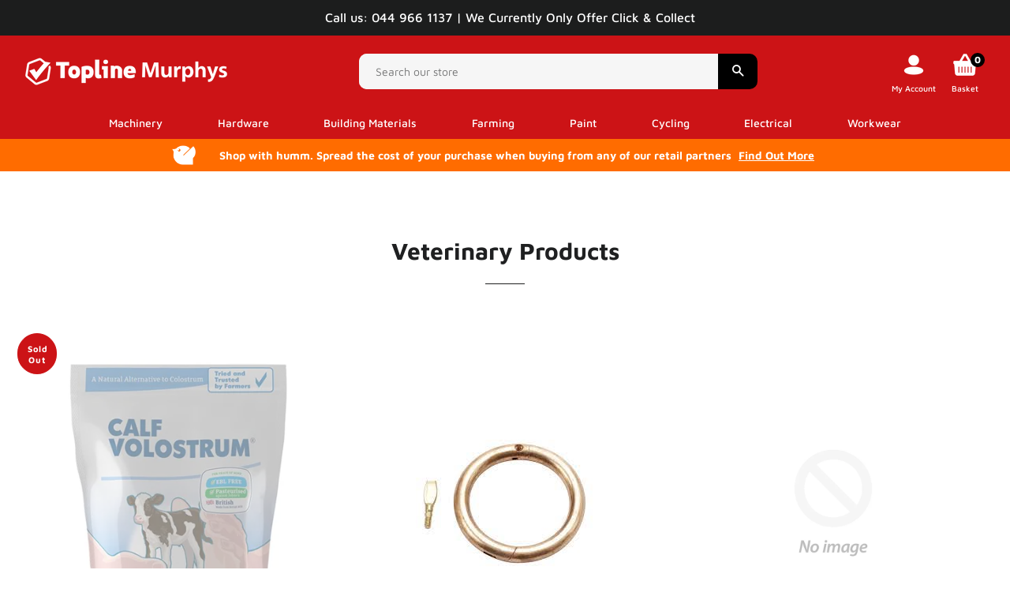

--- FILE ---
content_type: text/html; charset=utf-8
request_url: https://toplinemurphys.ie/collections/veterinary-products
body_size: 32535
content:
<!doctype html>
<html class="no-js" lang="en">
<head>

  <!-- Basic page needs ================================================== -->
  <meta charset="utf-8">
  <meta http-equiv="X-UA-Compatible" content="IE=edge,chrome=1">

  
    <link rel="shortcut icon" href="//toplinemurphys.ie/cdn/shop/files/Favicon_32x32.png?v=1646662514" type="image/png" />
  

  <!-- Title and description ================================================== -->
  <title>
  Veterinary Products &ndash; Topline Murphys
  </title>

  

  <!-- Helpers ================================================== -->
  <!-- /snippets/social-meta-tags.liquid -->




<meta property="og:site_name" content="Topline Murphys">
<meta property="og:url" content="https://toplinemurphys.ie/collections/veterinary-products">
<meta property="og:title" content="Veterinary Products">
<meta property="og:type" content="product.group">
<meta property="og:description" content="Topline Murphys is your one-stop-shop for Home, Garden, DIY &amp; Building supplies in Co. Westmeath, serving surrounding areas with a smile!">

<meta property="og:image" content="http://toplinemurphys.ie/cdn/shop/files/Topline_Murphys_1200x1200.png?v=1646666831">
<meta property="og:image:secure_url" content="https://toplinemurphys.ie/cdn/shop/files/Topline_Murphys_1200x1200.png?v=1646666831">


<meta name="twitter:card" content="summary_large_image">
<meta name="twitter:title" content="Veterinary Products">
<meta name="twitter:description" content="Topline Murphys is your one-stop-shop for Home, Garden, DIY &amp; Building supplies in Co. Westmeath, serving surrounding areas with a smile!">

  <link rel="canonical" href="https://toplinemurphys.ie/collections/veterinary-products">
  <meta name="viewport" content="width=device-width,initial-scale=1,shrink-to-fit=no">
  <meta name="theme-color" content="#1f2021">
  <style data-shopify>
  :root {
    --color-body-text: #1f2021;
    --color-body: #ffffff;
  }
</style>


  <!-- CSS ================================================== -->
  <link href="//toplinemurphys.ie/cdn/shop/t/10/assets/timber.scss.css?v=102497178439626633121759333449" rel="stylesheet" type="text/css" media="all" />
  <link href="//toplinemurphys.ie/cdn/shop/t/10/assets/theme.scss.css?v=21059705766877176021759333448" rel="stylesheet" type="text/css" media="all" />
  

  <!-- Sections ================================================== -->
  <script>
    window.theme = window.theme || {};
    theme.strings = {
      zoomClose: "Close (Esc)",
      zoomPrev: "Previous (Left arrow key)",
      zoomNext: "Next (Right arrow key)",
      moneyFormat: "€{{amount_with_comma_separator}}",
      addressError: "Error looking up that address",
      addressNoResults: "No results for that address",
      addressQueryLimit: "You have exceeded the Google API usage limit. Consider upgrading to a \u003ca href=\"https:\/\/developers.google.com\/maps\/premium\/usage-limits\"\u003ePremium Plan\u003c\/a\u003e.",
      authError: "There was a problem authenticating your Google Maps account.",
      cartEmpty: "Your cart is currently empty.",
      cartCookie: "Enable cookies to use the shopping cart",
      cartSavings: "You're saving [savings]",
      productSlideLabel: "Slide [slide_number] of [slide_max]."
    };
    theme.settings = {
      cartType: "page",
      gridType: null
    };theme.backToCollection = {
        collection: {
          title: "Veterinary Products",
          link: "https://toplinemurphys.ie/collections/veterinary-products"
        }
      };
      sessionStorage.setItem("backToCollection", JSON.stringify(theme.backToCollection.collection));</script>

  <script src="//toplinemurphys.ie/cdn/shop/t/10/assets/jquery-2.2.3.min.js?v=58211863146907186831670591984" type="text/javascript"></script>

  <script src="//toplinemurphys.ie/cdn/shop/t/10/assets/lazysizes.min.js?v=155223123402716617051670591984" async="async"></script>

  <script src="//toplinemurphys.ie/cdn/shop/t/10/assets/theme.js?v=65529078462347578181670591984" defer="defer"></script>

  <!-- Header hook for plugins ================================================== -->
  <script>window.performance && window.performance.mark && window.performance.mark('shopify.content_for_header.start');</script><meta id="shopify-digital-wallet" name="shopify-digital-wallet" content="/60917842088/digital_wallets/dialog">
<meta name="shopify-checkout-api-token" content="15e1b105a2e40908371221d12c7c4093">
<link rel="alternate" type="application/atom+xml" title="Feed" href="/collections/veterinary-products.atom" />
<link rel="next" href="/collections/veterinary-products?page=2">
<link rel="alternate" type="application/json+oembed" href="https://toplinemurphys.ie/collections/veterinary-products.oembed">
<script async="async" src="/checkouts/internal/preloads.js?locale=en-DE"></script>
<link rel="preconnect" href="https://shop.app" crossorigin="anonymous">
<script async="async" src="https://shop.app/checkouts/internal/preloads.js?locale=en-DE&shop_id=60917842088" crossorigin="anonymous"></script>
<script id="apple-pay-shop-capabilities" type="application/json">{"shopId":60917842088,"countryCode":"IE","currencyCode":"EUR","merchantCapabilities":["supports3DS"],"merchantId":"gid:\/\/shopify\/Shop\/60917842088","merchantName":"Topline Murphys","requiredBillingContactFields":["postalAddress","email"],"requiredShippingContactFields":["postalAddress","email"],"shippingType":"shipping","supportedNetworks":["visa","maestro","masterCard","amex"],"total":{"type":"pending","label":"Topline Murphys","amount":"1.00"},"shopifyPaymentsEnabled":true,"supportsSubscriptions":true}</script>
<script id="shopify-features" type="application/json">{"accessToken":"15e1b105a2e40908371221d12c7c4093","betas":["rich-media-storefront-analytics"],"domain":"toplinemurphys.ie","predictiveSearch":true,"shopId":60917842088,"locale":"en"}</script>
<script>var Shopify = Shopify || {};
Shopify.shop = "topline-murphy.myshopify.com";
Shopify.locale = "en";
Shopify.currency = {"active":"EUR","rate":"1.0"};
Shopify.country = "DE";
Shopify.theme = {"name":"Topline Amends | DBD 09\/12\/2022","id":132829642920,"schema_name":"Brooklyn","schema_version":"17.7.1","theme_store_id":730,"role":"main"};
Shopify.theme.handle = "null";
Shopify.theme.style = {"id":null,"handle":null};
Shopify.cdnHost = "toplinemurphys.ie/cdn";
Shopify.routes = Shopify.routes || {};
Shopify.routes.root = "/";</script>
<script type="module">!function(o){(o.Shopify=o.Shopify||{}).modules=!0}(window);</script>
<script>!function(o){function n(){var o=[];function n(){o.push(Array.prototype.slice.apply(arguments))}return n.q=o,n}var t=o.Shopify=o.Shopify||{};t.loadFeatures=n(),t.autoloadFeatures=n()}(window);</script>
<script>
  window.ShopifyPay = window.ShopifyPay || {};
  window.ShopifyPay.apiHost = "shop.app\/pay";
  window.ShopifyPay.redirectState = null;
</script>
<script id="shop-js-analytics" type="application/json">{"pageType":"collection"}</script>
<script defer="defer" async type="module" src="//toplinemurphys.ie/cdn/shopifycloud/shop-js/modules/v2/client.init-shop-cart-sync_BN7fPSNr.en.esm.js"></script>
<script defer="defer" async type="module" src="//toplinemurphys.ie/cdn/shopifycloud/shop-js/modules/v2/chunk.common_Cbph3Kss.esm.js"></script>
<script defer="defer" async type="module" src="//toplinemurphys.ie/cdn/shopifycloud/shop-js/modules/v2/chunk.modal_DKumMAJ1.esm.js"></script>
<script type="module">
  await import("//toplinemurphys.ie/cdn/shopifycloud/shop-js/modules/v2/client.init-shop-cart-sync_BN7fPSNr.en.esm.js");
await import("//toplinemurphys.ie/cdn/shopifycloud/shop-js/modules/v2/chunk.common_Cbph3Kss.esm.js");
await import("//toplinemurphys.ie/cdn/shopifycloud/shop-js/modules/v2/chunk.modal_DKumMAJ1.esm.js");

  window.Shopify.SignInWithShop?.initShopCartSync?.({"fedCMEnabled":true,"windoidEnabled":true});

</script>
<script>
  window.Shopify = window.Shopify || {};
  if (!window.Shopify.featureAssets) window.Shopify.featureAssets = {};
  window.Shopify.featureAssets['shop-js'] = {"shop-cart-sync":["modules/v2/client.shop-cart-sync_CJVUk8Jm.en.esm.js","modules/v2/chunk.common_Cbph3Kss.esm.js","modules/v2/chunk.modal_DKumMAJ1.esm.js"],"init-fed-cm":["modules/v2/client.init-fed-cm_7Fvt41F4.en.esm.js","modules/v2/chunk.common_Cbph3Kss.esm.js","modules/v2/chunk.modal_DKumMAJ1.esm.js"],"init-shop-email-lookup-coordinator":["modules/v2/client.init-shop-email-lookup-coordinator_Cc088_bR.en.esm.js","modules/v2/chunk.common_Cbph3Kss.esm.js","modules/v2/chunk.modal_DKumMAJ1.esm.js"],"init-windoid":["modules/v2/client.init-windoid_hPopwJRj.en.esm.js","modules/v2/chunk.common_Cbph3Kss.esm.js","modules/v2/chunk.modal_DKumMAJ1.esm.js"],"shop-button":["modules/v2/client.shop-button_B0jaPSNF.en.esm.js","modules/v2/chunk.common_Cbph3Kss.esm.js","modules/v2/chunk.modal_DKumMAJ1.esm.js"],"shop-cash-offers":["modules/v2/client.shop-cash-offers_DPIskqss.en.esm.js","modules/v2/chunk.common_Cbph3Kss.esm.js","modules/v2/chunk.modal_DKumMAJ1.esm.js"],"shop-toast-manager":["modules/v2/client.shop-toast-manager_CK7RT69O.en.esm.js","modules/v2/chunk.common_Cbph3Kss.esm.js","modules/v2/chunk.modal_DKumMAJ1.esm.js"],"init-shop-cart-sync":["modules/v2/client.init-shop-cart-sync_BN7fPSNr.en.esm.js","modules/v2/chunk.common_Cbph3Kss.esm.js","modules/v2/chunk.modal_DKumMAJ1.esm.js"],"init-customer-accounts-sign-up":["modules/v2/client.init-customer-accounts-sign-up_CfPf4CXf.en.esm.js","modules/v2/client.shop-login-button_DeIztwXF.en.esm.js","modules/v2/chunk.common_Cbph3Kss.esm.js","modules/v2/chunk.modal_DKumMAJ1.esm.js"],"pay-button":["modules/v2/client.pay-button_CgIwFSYN.en.esm.js","modules/v2/chunk.common_Cbph3Kss.esm.js","modules/v2/chunk.modal_DKumMAJ1.esm.js"],"init-customer-accounts":["modules/v2/client.init-customer-accounts_DQ3x16JI.en.esm.js","modules/v2/client.shop-login-button_DeIztwXF.en.esm.js","modules/v2/chunk.common_Cbph3Kss.esm.js","modules/v2/chunk.modal_DKumMAJ1.esm.js"],"avatar":["modules/v2/client.avatar_BTnouDA3.en.esm.js"],"init-shop-for-new-customer-accounts":["modules/v2/client.init-shop-for-new-customer-accounts_CsZy_esa.en.esm.js","modules/v2/client.shop-login-button_DeIztwXF.en.esm.js","modules/v2/chunk.common_Cbph3Kss.esm.js","modules/v2/chunk.modal_DKumMAJ1.esm.js"],"shop-follow-button":["modules/v2/client.shop-follow-button_BRMJjgGd.en.esm.js","modules/v2/chunk.common_Cbph3Kss.esm.js","modules/v2/chunk.modal_DKumMAJ1.esm.js"],"checkout-modal":["modules/v2/client.checkout-modal_B9Drz_yf.en.esm.js","modules/v2/chunk.common_Cbph3Kss.esm.js","modules/v2/chunk.modal_DKumMAJ1.esm.js"],"shop-login-button":["modules/v2/client.shop-login-button_DeIztwXF.en.esm.js","modules/v2/chunk.common_Cbph3Kss.esm.js","modules/v2/chunk.modal_DKumMAJ1.esm.js"],"lead-capture":["modules/v2/client.lead-capture_DXYzFM3R.en.esm.js","modules/v2/chunk.common_Cbph3Kss.esm.js","modules/v2/chunk.modal_DKumMAJ1.esm.js"],"shop-login":["modules/v2/client.shop-login_CA5pJqmO.en.esm.js","modules/v2/chunk.common_Cbph3Kss.esm.js","modules/v2/chunk.modal_DKumMAJ1.esm.js"],"payment-terms":["modules/v2/client.payment-terms_BxzfvcZJ.en.esm.js","modules/v2/chunk.common_Cbph3Kss.esm.js","modules/v2/chunk.modal_DKumMAJ1.esm.js"]};
</script>
<script id="__st">var __st={"a":60917842088,"offset":0,"reqid":"f84e3c35-f882-4934-8686-7a5a0d040f19-1769936783","pageurl":"toplinemurphys.ie\/collections\/veterinary-products","u":"835960add26a","p":"collection","rtyp":"collection","rid":289156825256};</script>
<script>window.ShopifyPaypalV4VisibilityTracking = true;</script>
<script id="captcha-bootstrap">!function(){'use strict';const t='contact',e='account',n='new_comment',o=[[t,t],['blogs',n],['comments',n],[t,'customer']],c=[[e,'customer_login'],[e,'guest_login'],[e,'recover_customer_password'],[e,'create_customer']],r=t=>t.map((([t,e])=>`form[action*='/${t}']:not([data-nocaptcha='true']) input[name='form_type'][value='${e}']`)).join(','),a=t=>()=>t?[...document.querySelectorAll(t)].map((t=>t.form)):[];function s(){const t=[...o],e=r(t);return a(e)}const i='password',u='form_key',d=['recaptcha-v3-token','g-recaptcha-response','h-captcha-response',i],f=()=>{try{return window.sessionStorage}catch{return}},m='__shopify_v',_=t=>t.elements[u];function p(t,e,n=!1){try{const o=window.sessionStorage,c=JSON.parse(o.getItem(e)),{data:r}=function(t){const{data:e,action:n}=t;return t[m]||n?{data:e,action:n}:{data:t,action:n}}(c);for(const[e,n]of Object.entries(r))t.elements[e]&&(t.elements[e].value=n);n&&o.removeItem(e)}catch(o){console.error('form repopulation failed',{error:o})}}const l='form_type',E='cptcha';function T(t){t.dataset[E]=!0}const w=window,h=w.document,L='Shopify',v='ce_forms',y='captcha';let A=!1;((t,e)=>{const n=(g='f06e6c50-85a8-45c8-87d0-21a2b65856fe',I='https://cdn.shopify.com/shopifycloud/storefront-forms-hcaptcha/ce_storefront_forms_captcha_hcaptcha.v1.5.2.iife.js',D={infoText:'Protected by hCaptcha',privacyText:'Privacy',termsText:'Terms'},(t,e,n)=>{const o=w[L][v],c=o.bindForm;if(c)return c(t,g,e,D).then(n);var r;o.q.push([[t,g,e,D],n]),r=I,A||(h.body.append(Object.assign(h.createElement('script'),{id:'captcha-provider',async:!0,src:r})),A=!0)});var g,I,D;w[L]=w[L]||{},w[L][v]=w[L][v]||{},w[L][v].q=[],w[L][y]=w[L][y]||{},w[L][y].protect=function(t,e){n(t,void 0,e),T(t)},Object.freeze(w[L][y]),function(t,e,n,w,h,L){const[v,y,A,g]=function(t,e,n){const i=e?o:[],u=t?c:[],d=[...i,...u],f=r(d),m=r(i),_=r(d.filter((([t,e])=>n.includes(e))));return[a(f),a(m),a(_),s()]}(w,h,L),I=t=>{const e=t.target;return e instanceof HTMLFormElement?e:e&&e.form},D=t=>v().includes(t);t.addEventListener('submit',(t=>{const e=I(t);if(!e)return;const n=D(e)&&!e.dataset.hcaptchaBound&&!e.dataset.recaptchaBound,o=_(e),c=g().includes(e)&&(!o||!o.value);(n||c)&&t.preventDefault(),c&&!n&&(function(t){try{if(!f())return;!function(t){const e=f();if(!e)return;const n=_(t);if(!n)return;const o=n.value;o&&e.removeItem(o)}(t);const e=Array.from(Array(32),(()=>Math.random().toString(36)[2])).join('');!function(t,e){_(t)||t.append(Object.assign(document.createElement('input'),{type:'hidden',name:u})),t.elements[u].value=e}(t,e),function(t,e){const n=f();if(!n)return;const o=[...t.querySelectorAll(`input[type='${i}']`)].map((({name:t})=>t)),c=[...d,...o],r={};for(const[a,s]of new FormData(t).entries())c.includes(a)||(r[a]=s);n.setItem(e,JSON.stringify({[m]:1,action:t.action,data:r}))}(t,e)}catch(e){console.error('failed to persist form',e)}}(e),e.submit())}));const S=(t,e)=>{t&&!t.dataset[E]&&(n(t,e.some((e=>e===t))),T(t))};for(const o of['focusin','change'])t.addEventListener(o,(t=>{const e=I(t);D(e)&&S(e,y())}));const B=e.get('form_key'),M=e.get(l),P=B&&M;t.addEventListener('DOMContentLoaded',(()=>{const t=y();if(P)for(const e of t)e.elements[l].value===M&&p(e,B);[...new Set([...A(),...v().filter((t=>'true'===t.dataset.shopifyCaptcha))])].forEach((e=>S(e,t)))}))}(h,new URLSearchParams(w.location.search),n,t,e,['guest_login'])})(!0,!0)}();</script>
<script integrity="sha256-4kQ18oKyAcykRKYeNunJcIwy7WH5gtpwJnB7kiuLZ1E=" data-source-attribution="shopify.loadfeatures" defer="defer" src="//toplinemurphys.ie/cdn/shopifycloud/storefront/assets/storefront/load_feature-a0a9edcb.js" crossorigin="anonymous"></script>
<script crossorigin="anonymous" defer="defer" src="//toplinemurphys.ie/cdn/shopifycloud/storefront/assets/shopify_pay/storefront-65b4c6d7.js?v=20250812"></script>
<script data-source-attribution="shopify.dynamic_checkout.dynamic.init">var Shopify=Shopify||{};Shopify.PaymentButton=Shopify.PaymentButton||{isStorefrontPortableWallets:!0,init:function(){window.Shopify.PaymentButton.init=function(){};var t=document.createElement("script");t.src="https://toplinemurphys.ie/cdn/shopifycloud/portable-wallets/latest/portable-wallets.en.js",t.type="module",document.head.appendChild(t)}};
</script>
<script data-source-attribution="shopify.dynamic_checkout.buyer_consent">
  function portableWalletsHideBuyerConsent(e){var t=document.getElementById("shopify-buyer-consent"),n=document.getElementById("shopify-subscription-policy-button");t&&n&&(t.classList.add("hidden"),t.setAttribute("aria-hidden","true"),n.removeEventListener("click",e))}function portableWalletsShowBuyerConsent(e){var t=document.getElementById("shopify-buyer-consent"),n=document.getElementById("shopify-subscription-policy-button");t&&n&&(t.classList.remove("hidden"),t.removeAttribute("aria-hidden"),n.addEventListener("click",e))}window.Shopify?.PaymentButton&&(window.Shopify.PaymentButton.hideBuyerConsent=portableWalletsHideBuyerConsent,window.Shopify.PaymentButton.showBuyerConsent=portableWalletsShowBuyerConsent);
</script>
<script data-source-attribution="shopify.dynamic_checkout.cart.bootstrap">document.addEventListener("DOMContentLoaded",(function(){function t(){return document.querySelector("shopify-accelerated-checkout-cart, shopify-accelerated-checkout")}if(t())Shopify.PaymentButton.init();else{new MutationObserver((function(e,n){t()&&(Shopify.PaymentButton.init(),n.disconnect())})).observe(document.body,{childList:!0,subtree:!0})}}));
</script>
<script id='scb4127' type='text/javascript' async='' src='https://toplinemurphys.ie/cdn/shopifycloud/privacy-banner/storefront-banner.js'></script><link id="shopify-accelerated-checkout-styles" rel="stylesheet" media="screen" href="https://toplinemurphys.ie/cdn/shopifycloud/portable-wallets/latest/accelerated-checkout-backwards-compat.css" crossorigin="anonymous">
<style id="shopify-accelerated-checkout-cart">
        #shopify-buyer-consent {
  margin-top: 1em;
  display: inline-block;
  width: 100%;
}

#shopify-buyer-consent.hidden {
  display: none;
}

#shopify-subscription-policy-button {
  background: none;
  border: none;
  padding: 0;
  text-decoration: underline;
  font-size: inherit;
  cursor: pointer;
}

#shopify-subscription-policy-button::before {
  box-shadow: none;
}

      </style>

<script>window.performance && window.performance.mark && window.performance.mark('shopify.content_for_header.end');</script>

  <script src="//toplinemurphys.ie/cdn/shop/t/10/assets/modernizr.min.js?v=21391054748206432451670591984" type="text/javascript"></script>

  
  

<link href="https://monorail-edge.shopifysvc.com" rel="dns-prefetch">
<script>(function(){if ("sendBeacon" in navigator && "performance" in window) {try {var session_token_from_headers = performance.getEntriesByType('navigation')[0].serverTiming.find(x => x.name == '_s').description;} catch {var session_token_from_headers = undefined;}var session_cookie_matches = document.cookie.match(/_shopify_s=([^;]*)/);var session_token_from_cookie = session_cookie_matches && session_cookie_matches.length === 2 ? session_cookie_matches[1] : "";var session_token = session_token_from_headers || session_token_from_cookie || "";function handle_abandonment_event(e) {var entries = performance.getEntries().filter(function(entry) {return /monorail-edge.shopifysvc.com/.test(entry.name);});if (!window.abandonment_tracked && entries.length === 0) {window.abandonment_tracked = true;var currentMs = Date.now();var navigation_start = performance.timing.navigationStart;var payload = {shop_id: 60917842088,url: window.location.href,navigation_start,duration: currentMs - navigation_start,session_token,page_type: "collection"};window.navigator.sendBeacon("https://monorail-edge.shopifysvc.com/v1/produce", JSON.stringify({schema_id: "online_store_buyer_site_abandonment/1.1",payload: payload,metadata: {event_created_at_ms: currentMs,event_sent_at_ms: currentMs}}));}}window.addEventListener('pagehide', handle_abandonment_event);}}());</script>
<script id="web-pixels-manager-setup">(function e(e,d,r,n,o){if(void 0===o&&(o={}),!Boolean(null===(a=null===(i=window.Shopify)||void 0===i?void 0:i.analytics)||void 0===a?void 0:a.replayQueue)){var i,a;window.Shopify=window.Shopify||{};var t=window.Shopify;t.analytics=t.analytics||{};var s=t.analytics;s.replayQueue=[],s.publish=function(e,d,r){return s.replayQueue.push([e,d,r]),!0};try{self.performance.mark("wpm:start")}catch(e){}var l=function(){var e={modern:/Edge?\/(1{2}[4-9]|1[2-9]\d|[2-9]\d{2}|\d{4,})\.\d+(\.\d+|)|Firefox\/(1{2}[4-9]|1[2-9]\d|[2-9]\d{2}|\d{4,})\.\d+(\.\d+|)|Chrom(ium|e)\/(9{2}|\d{3,})\.\d+(\.\d+|)|(Maci|X1{2}).+ Version\/(15\.\d+|(1[6-9]|[2-9]\d|\d{3,})\.\d+)([,.]\d+|)( \(\w+\)|)( Mobile\/\w+|) Safari\/|Chrome.+OPR\/(9{2}|\d{3,})\.\d+\.\d+|(CPU[ +]OS|iPhone[ +]OS|CPU[ +]iPhone|CPU IPhone OS|CPU iPad OS)[ +]+(15[._]\d+|(1[6-9]|[2-9]\d|\d{3,})[._]\d+)([._]\d+|)|Android:?[ /-](13[3-9]|1[4-9]\d|[2-9]\d{2}|\d{4,})(\.\d+|)(\.\d+|)|Android.+Firefox\/(13[5-9]|1[4-9]\d|[2-9]\d{2}|\d{4,})\.\d+(\.\d+|)|Android.+Chrom(ium|e)\/(13[3-9]|1[4-9]\d|[2-9]\d{2}|\d{4,})\.\d+(\.\d+|)|SamsungBrowser\/([2-9]\d|\d{3,})\.\d+/,legacy:/Edge?\/(1[6-9]|[2-9]\d|\d{3,})\.\d+(\.\d+|)|Firefox\/(5[4-9]|[6-9]\d|\d{3,})\.\d+(\.\d+|)|Chrom(ium|e)\/(5[1-9]|[6-9]\d|\d{3,})\.\d+(\.\d+|)([\d.]+$|.*Safari\/(?![\d.]+ Edge\/[\d.]+$))|(Maci|X1{2}).+ Version\/(10\.\d+|(1[1-9]|[2-9]\d|\d{3,})\.\d+)([,.]\d+|)( \(\w+\)|)( Mobile\/\w+|) Safari\/|Chrome.+OPR\/(3[89]|[4-9]\d|\d{3,})\.\d+\.\d+|(CPU[ +]OS|iPhone[ +]OS|CPU[ +]iPhone|CPU IPhone OS|CPU iPad OS)[ +]+(10[._]\d+|(1[1-9]|[2-9]\d|\d{3,})[._]\d+)([._]\d+|)|Android:?[ /-](13[3-9]|1[4-9]\d|[2-9]\d{2}|\d{4,})(\.\d+|)(\.\d+|)|Mobile Safari.+OPR\/([89]\d|\d{3,})\.\d+\.\d+|Android.+Firefox\/(13[5-9]|1[4-9]\d|[2-9]\d{2}|\d{4,})\.\d+(\.\d+|)|Android.+Chrom(ium|e)\/(13[3-9]|1[4-9]\d|[2-9]\d{2}|\d{4,})\.\d+(\.\d+|)|Android.+(UC? ?Browser|UCWEB|U3)[ /]?(15\.([5-9]|\d{2,})|(1[6-9]|[2-9]\d|\d{3,})\.\d+)\.\d+|SamsungBrowser\/(5\.\d+|([6-9]|\d{2,})\.\d+)|Android.+MQ{2}Browser\/(14(\.(9|\d{2,})|)|(1[5-9]|[2-9]\d|\d{3,})(\.\d+|))(\.\d+|)|K[Aa][Ii]OS\/(3\.\d+|([4-9]|\d{2,})\.\d+)(\.\d+|)/},d=e.modern,r=e.legacy,n=navigator.userAgent;return n.match(d)?"modern":n.match(r)?"legacy":"unknown"}(),u="modern"===l?"modern":"legacy",c=(null!=n?n:{modern:"",legacy:""})[u],f=function(e){return[e.baseUrl,"/wpm","/b",e.hashVersion,"modern"===e.buildTarget?"m":"l",".js"].join("")}({baseUrl:d,hashVersion:r,buildTarget:u}),m=function(e){var d=e.version,r=e.bundleTarget,n=e.surface,o=e.pageUrl,i=e.monorailEndpoint;return{emit:function(e){var a=e.status,t=e.errorMsg,s=(new Date).getTime(),l=JSON.stringify({metadata:{event_sent_at_ms:s},events:[{schema_id:"web_pixels_manager_load/3.1",payload:{version:d,bundle_target:r,page_url:o,status:a,surface:n,error_msg:t},metadata:{event_created_at_ms:s}}]});if(!i)return console&&console.warn&&console.warn("[Web Pixels Manager] No Monorail endpoint provided, skipping logging."),!1;try{return self.navigator.sendBeacon.bind(self.navigator)(i,l)}catch(e){}var u=new XMLHttpRequest;try{return u.open("POST",i,!0),u.setRequestHeader("Content-Type","text/plain"),u.send(l),!0}catch(e){return console&&console.warn&&console.warn("[Web Pixels Manager] Got an unhandled error while logging to Monorail."),!1}}}}({version:r,bundleTarget:l,surface:e.surface,pageUrl:self.location.href,monorailEndpoint:e.monorailEndpoint});try{o.browserTarget=l,function(e){var d=e.src,r=e.async,n=void 0===r||r,o=e.onload,i=e.onerror,a=e.sri,t=e.scriptDataAttributes,s=void 0===t?{}:t,l=document.createElement("script"),u=document.querySelector("head"),c=document.querySelector("body");if(l.async=n,l.src=d,a&&(l.integrity=a,l.crossOrigin="anonymous"),s)for(var f in s)if(Object.prototype.hasOwnProperty.call(s,f))try{l.dataset[f]=s[f]}catch(e){}if(o&&l.addEventListener("load",o),i&&l.addEventListener("error",i),u)u.appendChild(l);else{if(!c)throw new Error("Did not find a head or body element to append the script");c.appendChild(l)}}({src:f,async:!0,onload:function(){if(!function(){var e,d;return Boolean(null===(d=null===(e=window.Shopify)||void 0===e?void 0:e.analytics)||void 0===d?void 0:d.initialized)}()){var d=window.webPixelsManager.init(e)||void 0;if(d){var r=window.Shopify.analytics;r.replayQueue.forEach((function(e){var r=e[0],n=e[1],o=e[2];d.publishCustomEvent(r,n,o)})),r.replayQueue=[],r.publish=d.publishCustomEvent,r.visitor=d.visitor,r.initialized=!0}}},onerror:function(){return m.emit({status:"failed",errorMsg:"".concat(f," has failed to load")})},sri:function(e){var d=/^sha384-[A-Za-z0-9+/=]+$/;return"string"==typeof e&&d.test(e)}(c)?c:"",scriptDataAttributes:o}),m.emit({status:"loading"})}catch(e){m.emit({status:"failed",errorMsg:(null==e?void 0:e.message)||"Unknown error"})}}})({shopId: 60917842088,storefrontBaseUrl: "https://toplinemurphys.ie",extensionsBaseUrl: "https://extensions.shopifycdn.com/cdn/shopifycloud/web-pixels-manager",monorailEndpoint: "https://monorail-edge.shopifysvc.com/unstable/produce_batch",surface: "storefront-renderer",enabledBetaFlags: ["2dca8a86"],webPixelsConfigList: [{"id":"shopify-app-pixel","configuration":"{}","eventPayloadVersion":"v1","runtimeContext":"STRICT","scriptVersion":"0450","apiClientId":"shopify-pixel","type":"APP","privacyPurposes":["ANALYTICS","MARKETING"]},{"id":"shopify-custom-pixel","eventPayloadVersion":"v1","runtimeContext":"LAX","scriptVersion":"0450","apiClientId":"shopify-pixel","type":"CUSTOM","privacyPurposes":["ANALYTICS","MARKETING"]}],isMerchantRequest: false,initData: {"shop":{"name":"Topline Murphys","paymentSettings":{"currencyCode":"EUR"},"myshopifyDomain":"topline-murphy.myshopify.com","countryCode":"IE","storefrontUrl":"https:\/\/toplinemurphys.ie"},"customer":null,"cart":null,"checkout":null,"productVariants":[],"purchasingCompany":null},},"https://toplinemurphys.ie/cdn","1d2a099fw23dfb22ep557258f5m7a2edbae",{"modern":"","legacy":""},{"shopId":"60917842088","storefrontBaseUrl":"https:\/\/toplinemurphys.ie","extensionBaseUrl":"https:\/\/extensions.shopifycdn.com\/cdn\/shopifycloud\/web-pixels-manager","surface":"storefront-renderer","enabledBetaFlags":"[\"2dca8a86\"]","isMerchantRequest":"false","hashVersion":"1d2a099fw23dfb22ep557258f5m7a2edbae","publish":"custom","events":"[[\"page_viewed\",{}],[\"collection_viewed\",{\"collection\":{\"id\":\"289156825256\",\"title\":\"Veterinary Products\",\"productVariants\":[{\"price\":{\"amount\":18.5,\"currencyCode\":\"EUR\"},\"product\":{\"title\":\"CALF VOLOSTRUM POUCH 450g\",\"vendor\":\"Volac Feeds Ltd\",\"id\":\"7771449032872\",\"untranslatedTitle\":\"CALF VOLOSTRUM POUCH 450g\",\"url\":\"\/products\/calf-volostrum-pouch-450g\",\"type\":\"Veterinary Products\"},\"id\":\"43227251605672\",\"image\":{\"src\":\"\/\/toplinemurphys.ie\/cdn\/shop\/products\/calf-volostrum.webp?v=1677248907\"},\"sku\":\"1011600d\",\"title\":\"Default Title\",\"untranslatedTitle\":\"Default Title\"},{\"price\":{\"amount\":15.2,\"currencyCode\":\"EUR\"},\"product\":{\"title\":\"COPPER BULL RING\",\"vendor\":\"Mullinahone Co-Op Ltd\",\"id\":\"8762754662726\",\"untranslatedTitle\":\"COPPER BULL RING\",\"url\":\"\/products\/copper-bull-ring\",\"type\":\"Veterinary Products\"},\"id\":\"49060817502534\",\"image\":{\"src\":\"\/\/toplinemurphys.ie\/cdn\/shop\/files\/CTL00693.jpg?v=1708012463\"},\"sku\":\"CTL00693\",\"title\":\"2.3\/4\\\" COPPER BULL RING\",\"untranslatedTitle\":\"2.3\/4\\\" COPPER BULL RING\"},{\"price\":{\"amount\":15.95,\"currencyCode\":\"EUR\"},\"product\":{\"title\":\"QUICK START EASY MIX COLOSTRUM PLUS  250g\",\"vendor\":\"Coyle Vet Products Ltd\",\"id\":\"8605179740486\",\"untranslatedTitle\":\"QUICK START EASY MIX COLOSTRUM PLUS  250g\",\"url\":\"\/products\/quick-start-easy-mix-colostrum-plus-250g-1\",\"type\":\"Veterinary Products\"},\"id\":\"48559998566726\",\"image\":null,\"sku\":\"qs250\",\"title\":\"Default Title\",\"untranslatedTitle\":\"Default Title\"},{\"price\":{\"amount\":4.5,\"currencyCode\":\"EUR\"},\"product\":{\"title\":\"VETENINARY LUBRICANT  500ml\",\"vendor\":\"Coyle Vet Products Ltd\",\"id\":\"8605173481798\",\"untranslatedTitle\":\"VETENINARY LUBRICANT  500ml\",\"url\":\"\/products\/veteninary-lubricant-500ml\",\"type\":\"Veterinary Products\"},\"id\":\"48559991193926\",\"image\":{\"src\":\"\/\/toplinemurphys.ie\/cdn\/shop\/files\/LG1.jpg?v=1708012474\"},\"sku\":\"lg1\",\"title\":\"Default Title\",\"untranslatedTitle\":\"Default Title\"},{\"price\":{\"amount\":2.0,\"currencyCode\":\"EUR\"},\"product\":{\"title\":\"SANTECHEM HYDRAPEC 100g\",\"vendor\":\"Coyle Vet Products Ltd\",\"id\":\"8605172891974\",\"untranslatedTitle\":\"SANTECHEM HYDRAPEC 100g\",\"url\":\"\/products\/santechem-hydrapec-100g-1\",\"type\":\"Veterinary Products\"},\"id\":\"48559987032390\",\"image\":null,\"sku\":\"hydra\",\"title\":\"Default Title\",\"untranslatedTitle\":\"Default Title\"},{\"price\":{\"amount\":7.3,\"currencyCode\":\"EUR\"},\"product\":{\"title\":\"MULLINAHONE STOCK MARKER SPRAY\",\"vendor\":\"Mullinahone Co-Op Ltd\",\"id\":\"7771454865576\",\"untranslatedTitle\":\"MULLINAHONE STOCK MARKER SPRAY\",\"url\":\"\/products\/mullinahone-stock-marker-spray\",\"type\":\"Veterinary Products\"},\"id\":\"43227283620008\",\"image\":{\"src\":\"\/\/toplinemurphys.ie\/cdn\/shop\/products\/20220302_122637_1024x1024_261c75af-8631-4c0c-9a66-30945fad4344.webp?v=1677250067\"},\"sku\":\"shp00742\",\"title\":\"MULLINAHONE STOCK MARKER SPRAY PURPLE  400ml\",\"untranslatedTitle\":\"MULLINAHONE STOCK MARKER SPRAY PURPLE  400ml\"},{\"price\":{\"amount\":28.0,\"currencyCode\":\"EUR\"},\"product\":{\"title\":\"SMALL 3.1\/2\\\" DAGGING SHEARS DOUBLE BOW\",\"vendor\":\"Mullinahone Co-Op Ltd\",\"id\":\"7771449196712\",\"untranslatedTitle\":\"SMALL 3.1\/2\\\" DAGGING SHEARS DOUBLE BOW\",\"url\":\"\/products\/small-3-1-2-dagging-shears-double-bow\",\"type\":\"Veterinary Products\"},\"id\":\"43227251802280\",\"image\":{\"src\":\"\/\/toplinemurphys.ie\/cdn\/shop\/products\/download_57723d39-4ba2-42aa-b0da-53dc6b2b909e.jpg?v=1677267370\"},\"sku\":\"418140\",\"title\":\"Default Title\",\"untranslatedTitle\":\"Default Title\"},{\"price\":{\"amount\":4.3,\"currencyCode\":\"EUR\"},\"product\":{\"title\":\"LAMB SYRINGE WITH CATHETER\",\"vendor\":\"Mullinahone Co-Op Ltd\",\"id\":\"7771449131176\",\"untranslatedTitle\":\"LAMB SYRINGE WITH CATHETER\",\"url\":\"\/products\/lamb-syringe-with-catheter\",\"type\":\"Veterinary Products\"},\"id\":\"43227251736744\",\"image\":{\"src\":\"\/\/toplinemurphys.ie\/cdn\/shop\/products\/download_061903f1-0cc8-497c-bcd3-56b0fb0bfdbf.jpg?v=1677249753\"},\"sku\":\"shp00519\",\"title\":\"Default Title\",\"untranslatedTitle\":\"Default Title\"},{\"price\":{\"amount\":12.95,\"currencyCode\":\"EUR\"},\"product\":{\"title\":\"VINK CALVING JACK ROPES  Set. 2  CTL00230\",\"vendor\":\"Mullinahone Co-Op Ltd\",\"id\":\"7771449098408\",\"untranslatedTitle\":\"VINK CALVING JACK ROPES  Set. 2  CTL00230\",\"url\":\"\/products\/vink-calving-jack-ropes-set-2-ctl00230\",\"type\":\"Veterinary Products\"},\"id\":\"43227251703976\",\"image\":{\"src\":\"\/\/toplinemurphys.ie\/cdn\/shop\/products\/CTL00230.jpg?v=1677267625\"},\"sku\":\"10488\",\"title\":\"Default Title\",\"untranslatedTitle\":\"Default Title\"},{\"price\":{\"amount\":27.5,\"currencyCode\":\"EUR\"},\"product\":{\"title\":\"LAMB VOLOSTRUM  10 X 50G POUCH\",\"vendor\":\"Volac Feeds Ltd\",\"id\":\"7771449065640\",\"untranslatedTitle\":\"LAMB VOLOSTRUM  10 X 50G POUCH\",\"url\":\"\/products\/lamb-volostrum-10-x-50g-pouch\",\"type\":\"Veterinary Products\"},\"id\":\"43227251638440\",\"image\":{\"src\":\"\/\/toplinemurphys.ie\/cdn\/shop\/products\/download_bdd646db-d66a-409b-9dff-bf29d698879d.jpg?v=1677249803\"},\"sku\":\"101149d\",\"title\":\"Default Title\",\"untranslatedTitle\":\"Default Title\"},{\"price\":{\"amount\":8.95,\"currencyCode\":\"EUR\"},\"product\":{\"title\":\"SANTE CHEM STOCKHOLM TAR SPRAY  200ml\",\"vendor\":\"Coyle Vet Products Ltd\",\"id\":\"7771448705192\",\"untranslatedTitle\":\"SANTE CHEM STOCKHOLM TAR SPRAY  200ml\",\"url\":\"\/products\/sante-chem-stockholm-tar-spray-200ml\",\"type\":\"Veterinary Products\"},\"id\":\"43227250852008\",\"image\":{\"src\":\"\/\/toplinemurphys.ie\/cdn\/shop\/products\/santestock2.png?v=1677323531\"},\"sku\":\"sta\",\"title\":\"Default Title\",\"untranslatedTitle\":\"Default Title\"},{\"price\":{\"amount\":23.5,\"currencyCode\":\"EUR\"},\"product\":{\"title\":\"SURVIVOR COLOSTRUM TUB  400g\",\"vendor\":\"Coyle Vet Products Ltd\",\"id\":\"7771448606888\",\"untranslatedTitle\":\"SURVIVOR COLOSTRUM TUB  400g\",\"url\":\"\/products\/survivor-colostrum-tub-400g\",\"type\":\"Veterinary Products\"},\"id\":\"43227250655400\",\"image\":{\"src\":\"\/\/toplinemurphys.ie\/cdn\/shop\/products\/Capture-a00f64843b01253777a3edd5a987efa3.jpg?v=1677267510\"},\"sku\":\"sur3\",\"title\":\"Default Title\",\"untranslatedTitle\":\"Default Title\"}]}}]]"});</script><script>
  window.ShopifyAnalytics = window.ShopifyAnalytics || {};
  window.ShopifyAnalytics.meta = window.ShopifyAnalytics.meta || {};
  window.ShopifyAnalytics.meta.currency = 'EUR';
  var meta = {"products":[{"id":7771449032872,"gid":"gid:\/\/shopify\/Product\/7771449032872","vendor":"Volac Feeds Ltd","type":"Veterinary Products","handle":"calf-volostrum-pouch-450g","variants":[{"id":43227251605672,"price":1850,"name":"CALF VOLOSTRUM POUCH 450g","public_title":null,"sku":"1011600d"}],"remote":false},{"id":8762754662726,"gid":"gid:\/\/shopify\/Product\/8762754662726","vendor":"Mullinahone Co-Op Ltd","type":"Veterinary Products","handle":"copper-bull-ring","variants":[{"id":49060817502534,"price":1520,"name":"COPPER BULL RING - 2.3\/4\" COPPER BULL RING","public_title":"2.3\/4\" COPPER BULL RING","sku":"CTL00693"},{"id":49060817535302,"price":2000,"name":"COPPER BULL RING - 3\" COPPER BULL RING","public_title":"3\" COPPER BULL RING","sku":"CTL00694"}],"remote":false},{"id":8605179740486,"gid":"gid:\/\/shopify\/Product\/8605179740486","vendor":"Coyle Vet Products Ltd","type":"Veterinary Products","handle":"quick-start-easy-mix-colostrum-plus-250g-1","variants":[{"id":48559998566726,"price":1595,"name":"QUICK START EASY MIX COLOSTRUM PLUS  250g","public_title":null,"sku":"qs250"}],"remote":false},{"id":8605173481798,"gid":"gid:\/\/shopify\/Product\/8605173481798","vendor":"Coyle Vet Products Ltd","type":"Veterinary Products","handle":"veteninary-lubricant-500ml","variants":[{"id":48559991193926,"price":450,"name":"VETENINARY LUBRICANT  500ml","public_title":null,"sku":"lg1"}],"remote":false},{"id":8605172891974,"gid":"gid:\/\/shopify\/Product\/8605172891974","vendor":"Coyle Vet Products Ltd","type":"Veterinary Products","handle":"santechem-hydrapec-100g-1","variants":[{"id":48559987032390,"price":200,"name":"SANTECHEM HYDRAPEC 100g","public_title":null,"sku":"hydra"}],"remote":false},{"id":7771454865576,"gid":"gid:\/\/shopify\/Product\/7771454865576","vendor":"Mullinahone Co-Op Ltd","type":"Veterinary Products","handle":"mullinahone-stock-marker-spray","variants":[{"id":43227283620008,"price":730,"name":"MULLINAHONE STOCK MARKER SPRAY - MULLINAHONE STOCK MARKER SPRAY PURPLE  400ml","public_title":"MULLINAHONE STOCK MARKER SPRAY PURPLE  400ml","sku":"shp00742"},{"id":43227283652776,"price":730,"name":"MULLINAHONE STOCK MARKER SPRAY - MULLINAHONE STOCK MARKER SPRAY BLUE  400ml","public_title":"MULLINAHONE STOCK MARKER SPRAY BLUE  400ml","sku":"shp00738"},{"id":43227283685544,"price":730,"name":"MULLINAHONE STOCK MARKER SPRAY - MULLINAHONE STOCK MARKER SPRAY GREEN  400ml","public_title":"MULLINAHONE STOCK MARKER SPRAY GREEN  400ml","sku":"shp00739"},{"id":43227283718312,"price":730,"name":"MULLINAHONE STOCK MARKER SPRAY - MULLINAHONE STOCK MARKER SPRAY YELLOW  400ml","public_title":"MULLINAHONE STOCK MARKER SPRAY YELLOW  400ml","sku":"shp00741"},{"id":43227283751080,"price":730,"name":"MULLINAHONE STOCK MARKER SPRAY - MULLINAHONE STOCK MARKER SPRAY RED  400ml","public_title":"MULLINAHONE STOCK MARKER SPRAY RED  400ml","sku":"shp00737"},{"id":43227283783848,"price":730,"name":"MULLINAHONE STOCK MARKER SPRAY - MULLINAHONE STOCK MARKER SPRAY ORANGE  400ml","public_title":"MULLINAHONE STOCK MARKER SPRAY ORANGE  400ml","sku":"shp00740"}],"remote":false},{"id":7771449196712,"gid":"gid:\/\/shopify\/Product\/7771449196712","vendor":"Mullinahone Co-Op Ltd","type":"Veterinary Products","handle":"small-3-1-2-dagging-shears-double-bow","variants":[{"id":43227251802280,"price":2800,"name":"SMALL 3.1\/2\" DAGGING SHEARS DOUBLE BOW","public_title":null,"sku":"418140"}],"remote":false},{"id":7771449131176,"gid":"gid:\/\/shopify\/Product\/7771449131176","vendor":"Mullinahone Co-Op Ltd","type":"Veterinary Products","handle":"lamb-syringe-with-catheter","variants":[{"id":43227251736744,"price":430,"name":"LAMB SYRINGE WITH CATHETER","public_title":null,"sku":"shp00519"}],"remote":false},{"id":7771449098408,"gid":"gid:\/\/shopify\/Product\/7771449098408","vendor":"Mullinahone Co-Op Ltd","type":"Veterinary Products","handle":"vink-calving-jack-ropes-set-2-ctl00230","variants":[{"id":43227251703976,"price":1295,"name":"VINK CALVING JACK ROPES  Set. 2  CTL00230","public_title":null,"sku":"10488"}],"remote":false},{"id":7771449065640,"gid":"gid:\/\/shopify\/Product\/7771449065640","vendor":"Volac Feeds Ltd","type":"Veterinary Products","handle":"lamb-volostrum-10-x-50g-pouch","variants":[{"id":43227251638440,"price":2750,"name":"LAMB VOLOSTRUM  10 X 50G POUCH","public_title":null,"sku":"101149d"}],"remote":false},{"id":7771448705192,"gid":"gid:\/\/shopify\/Product\/7771448705192","vendor":"Coyle Vet Products Ltd","type":"Veterinary Products","handle":"sante-chem-stockholm-tar-spray-200ml","variants":[{"id":43227250852008,"price":895,"name":"SANTE CHEM STOCKHOLM TAR SPRAY  200ml","public_title":null,"sku":"sta"}],"remote":false},{"id":7771448606888,"gid":"gid:\/\/shopify\/Product\/7771448606888","vendor":"Coyle Vet Products Ltd","type":"Veterinary Products","handle":"survivor-colostrum-tub-400g","variants":[{"id":43227250655400,"price":2350,"name":"SURVIVOR COLOSTRUM TUB  400g","public_title":null,"sku":"sur3"}],"remote":false}],"page":{"pageType":"collection","resourceType":"collection","resourceId":289156825256,"requestId":"f84e3c35-f882-4934-8686-7a5a0d040f19-1769936783"}};
  for (var attr in meta) {
    window.ShopifyAnalytics.meta[attr] = meta[attr];
  }
</script>
<script class="analytics">
  (function () {
    var customDocumentWrite = function(content) {
      var jquery = null;

      if (window.jQuery) {
        jquery = window.jQuery;
      } else if (window.Checkout && window.Checkout.$) {
        jquery = window.Checkout.$;
      }

      if (jquery) {
        jquery('body').append(content);
      }
    };

    var hasLoggedConversion = function(token) {
      if (token) {
        return document.cookie.indexOf('loggedConversion=' + token) !== -1;
      }
      return false;
    }

    var setCookieIfConversion = function(token) {
      if (token) {
        var twoMonthsFromNow = new Date(Date.now());
        twoMonthsFromNow.setMonth(twoMonthsFromNow.getMonth() + 2);

        document.cookie = 'loggedConversion=' + token + '; expires=' + twoMonthsFromNow;
      }
    }

    var trekkie = window.ShopifyAnalytics.lib = window.trekkie = window.trekkie || [];
    if (trekkie.integrations) {
      return;
    }
    trekkie.methods = [
      'identify',
      'page',
      'ready',
      'track',
      'trackForm',
      'trackLink'
    ];
    trekkie.factory = function(method) {
      return function() {
        var args = Array.prototype.slice.call(arguments);
        args.unshift(method);
        trekkie.push(args);
        return trekkie;
      };
    };
    for (var i = 0; i < trekkie.methods.length; i++) {
      var key = trekkie.methods[i];
      trekkie[key] = trekkie.factory(key);
    }
    trekkie.load = function(config) {
      trekkie.config = config || {};
      trekkie.config.initialDocumentCookie = document.cookie;
      var first = document.getElementsByTagName('script')[0];
      var script = document.createElement('script');
      script.type = 'text/javascript';
      script.onerror = function(e) {
        var scriptFallback = document.createElement('script');
        scriptFallback.type = 'text/javascript';
        scriptFallback.onerror = function(error) {
                var Monorail = {
      produce: function produce(monorailDomain, schemaId, payload) {
        var currentMs = new Date().getTime();
        var event = {
          schema_id: schemaId,
          payload: payload,
          metadata: {
            event_created_at_ms: currentMs,
            event_sent_at_ms: currentMs
          }
        };
        return Monorail.sendRequest("https://" + monorailDomain + "/v1/produce", JSON.stringify(event));
      },
      sendRequest: function sendRequest(endpointUrl, payload) {
        // Try the sendBeacon API
        if (window && window.navigator && typeof window.navigator.sendBeacon === 'function' && typeof window.Blob === 'function' && !Monorail.isIos12()) {
          var blobData = new window.Blob([payload], {
            type: 'text/plain'
          });

          if (window.navigator.sendBeacon(endpointUrl, blobData)) {
            return true;
          } // sendBeacon was not successful

        } // XHR beacon

        var xhr = new XMLHttpRequest();

        try {
          xhr.open('POST', endpointUrl);
          xhr.setRequestHeader('Content-Type', 'text/plain');
          xhr.send(payload);
        } catch (e) {
          console.log(e);
        }

        return false;
      },
      isIos12: function isIos12() {
        return window.navigator.userAgent.lastIndexOf('iPhone; CPU iPhone OS 12_') !== -1 || window.navigator.userAgent.lastIndexOf('iPad; CPU OS 12_') !== -1;
      }
    };
    Monorail.produce('monorail-edge.shopifysvc.com',
      'trekkie_storefront_load_errors/1.1',
      {shop_id: 60917842088,
      theme_id: 132829642920,
      app_name: "storefront",
      context_url: window.location.href,
      source_url: "//toplinemurphys.ie/cdn/s/trekkie.storefront.c59ea00e0474b293ae6629561379568a2d7c4bba.min.js"});

        };
        scriptFallback.async = true;
        scriptFallback.src = '//toplinemurphys.ie/cdn/s/trekkie.storefront.c59ea00e0474b293ae6629561379568a2d7c4bba.min.js';
        first.parentNode.insertBefore(scriptFallback, first);
      };
      script.async = true;
      script.src = '//toplinemurphys.ie/cdn/s/trekkie.storefront.c59ea00e0474b293ae6629561379568a2d7c4bba.min.js';
      first.parentNode.insertBefore(script, first);
    };
    trekkie.load(
      {"Trekkie":{"appName":"storefront","development":false,"defaultAttributes":{"shopId":60917842088,"isMerchantRequest":null,"themeId":132829642920,"themeCityHash":"11440325447111692846","contentLanguage":"en","currency":"EUR","eventMetadataId":"c9ae9da8-c36e-48f5-ac08-d50d21e6d810"},"isServerSideCookieWritingEnabled":true,"monorailRegion":"shop_domain","enabledBetaFlags":["65f19447","b5387b81"]},"Session Attribution":{},"S2S":{"facebookCapiEnabled":false,"source":"trekkie-storefront-renderer","apiClientId":580111}}
    );

    var loaded = false;
    trekkie.ready(function() {
      if (loaded) return;
      loaded = true;

      window.ShopifyAnalytics.lib = window.trekkie;

      var originalDocumentWrite = document.write;
      document.write = customDocumentWrite;
      try { window.ShopifyAnalytics.merchantGoogleAnalytics.call(this); } catch(error) {};
      document.write = originalDocumentWrite;

      window.ShopifyAnalytics.lib.page(null,{"pageType":"collection","resourceType":"collection","resourceId":289156825256,"requestId":"f84e3c35-f882-4934-8686-7a5a0d040f19-1769936783","shopifyEmitted":true});

      var match = window.location.pathname.match(/checkouts\/(.+)\/(thank_you|post_purchase)/)
      var token = match? match[1]: undefined;
      if (!hasLoggedConversion(token)) {
        setCookieIfConversion(token);
        window.ShopifyAnalytics.lib.track("Viewed Product Category",{"currency":"EUR","category":"Collection: veterinary-products","collectionName":"veterinary-products","collectionId":289156825256,"nonInteraction":true},undefined,undefined,{"shopifyEmitted":true});
      }
    });


        var eventsListenerScript = document.createElement('script');
        eventsListenerScript.async = true;
        eventsListenerScript.src = "//toplinemurphys.ie/cdn/shopifycloud/storefront/assets/shop_events_listener-3da45d37.js";
        document.getElementsByTagName('head')[0].appendChild(eventsListenerScript);

})();</script>
<script
  defer
  src="https://toplinemurphys.ie/cdn/shopifycloud/perf-kit/shopify-perf-kit-3.1.0.min.js"
  data-application="storefront-renderer"
  data-shop-id="60917842088"
  data-render-region="gcp-us-east1"
  data-page-type="collection"
  data-theme-instance-id="132829642920"
  data-theme-name="Brooklyn"
  data-theme-version="17.7.1"
  data-monorail-region="shop_domain"
  data-resource-timing-sampling-rate="10"
  data-shs="true"
  data-shs-beacon="true"
  data-shs-export-with-fetch="true"
  data-shs-logs-sample-rate="1"
  data-shs-beacon-endpoint="https://toplinemurphys.ie/api/collect"
></script>
</head>


<body id="veterinary-products" class="template-collection">

  <div id="shopify-section-header" class="shopify-section">
<style data-shopify>.header-wrapper .site-nav__link,
  .header-wrapper .site-header__logo a,
  .header-wrapper .site-nav__dropdown-link,
  .header-wrapper .site-nav--has-dropdown > a.nav-focus,
  .header-wrapper .site-nav--has-dropdown.nav-hover > a,
  .header-wrapper .site-nav--has-dropdown:hover > a {
    color: #ffffff;
  }

  .header-wrapper .site-header__logo a:hover,
  .header-wrapper .site-header__logo a:focus,
  .header-wrapper .site-nav__link:hover,
  .header-wrapper .site-nav__link:focus {
    color: rgba(255, 255, 255, 0.75);
  }

  .header-wrapper .site-nav--has-dropdown a:hover,
  .header-wrapper .site-nav--has-dropdown > a.nav-focus:hover,
  .header-wrapper .site-nav--has-dropdown > a.nav-focus:focus,
  .header-wrapper .site-nav--has-dropdown .site-nav__link:hover,
  .header-wrapper .site-nav--has-dropdown .site-nav__link:focus,
  .header-wrapper .site-nav--has-dropdown.nav-hover > a,
  .header-wrapper .site-nav__dropdown a:focus {
    color: #26356d;
  }
  .header-wrapper .burger-icon,
  .header-wrapper .site-nav--has-dropdown:hover > a:before,
  .header-wrapper .site-nav--has-dropdown > a.nav-focus:before,
  .header-wrapper .site-nav--has-dropdown.nav-hover > a:before {
    background: #ffffff;
  }

  .header-wrapper .site-nav__link:hover .burger-icon {
    background: rgba(255, 255, 255, 0.75);
  }

  .site-header__logo img {
    max-width: 260px;
  }

  @media screen and (max-width: 768px) {
    .site-header__logo img {
      max-width: 100%;
    }
  }</style><div data-section-id="header" data-section-type="header-section" data-template="collection">

  <div id="NavDrawer" class="drawer drawer--left">
      <div class="drawer__inner drawer-left__inner">

    

    <ul class="mobile-nav">
      
        
          <li class="mobile-nav__item">
            <div class="mobile-nav__has-sublist">
              <a
                href="/collections/machinery"
                class="mobile-nav__link"
                id="Label-1"
                >Machinery</a>
              <div class="mobile-nav__toggle">
                <button type="button" class="mobile-nav__toggle-btn icon-fallback-text" aria-controls="Linklist-1" aria-expanded="false">
                  <span class="icon-fallback-text mobile-nav__toggle-open">
                    <span class="icon icon-plus" aria-hidden="true"></span>
                    <span class="fallback-text">Expand submenu Machinery</span>
                  </span>
                  <span class="icon-fallback-text mobile-nav__toggle-close">
                    <span class="icon icon-minus" aria-hidden="true"></span>
                    <span class="fallback-text">Collapse submenu Machinery</span>
                  </span>
                </button>
              </div>
            </div>
            <ul class="mobile-nav__sublist" id="Linklist-1" aria-labelledby="Label-1" role="navigation">
              
              
                
                <li class="mobile-nav__item">
                  <div class="mobile-nav__has-sublist">
                    <a
                      href="/collections/garden-machinery"
                      class="mobile-nav__link"
                      id="Label-1-1"
                      >
                        Garden Machinery
                    </a>
                    <div class="mobile-nav__toggle">
                      <button type="button" class="mobile-nav__toggle-btn icon-fallback-text" aria-controls="Linklist-1-1" aria-expanded="false">
                        <span class="icon-fallback-text mobile-nav__toggle-open">
                          <span class="icon icon-plus" aria-hidden="true"></span>
                          <span class="fallback-text">Expand submenu Machinery</span>
                        </span>
                        <span class="icon-fallback-text mobile-nav__toggle-close">
                          <span class="icon icon-minus" aria-hidden="true"></span>
                          <span class="fallback-text">Collapse submenu Machinery</span>
                        </span>
                      </button>
                    </div>
                  </div>
                  <ul class="mobile-nav__sublist mobile-nav__subsublist" id="Linklist-1-1" aria-labelledby="Label-1-1" role="navigation">
                    
                      <li class="mobile-nav__item">
                        <a
                          href="/collections/husqvarna-automowers"
                          class="mobile-nav__link"
                          >
                            Robotic Lawnmowers
                        </a>
                      </li>
                    
                      <li class="mobile-nav__item">
                        <a
                          href="/collections/leaf-blowers-vaccuums"
                          class="mobile-nav__link"
                          >
                            Leaf Blowers &amp; Vaccuums
                        </a>
                      </li>
                    
                      <li class="mobile-nav__item">
                        <a
                          href="/collections/chainsaws"
                          class="mobile-nav__link"
                          >
                            Chainsaws
                        </a>
                      </li>
                    
                      <li class="mobile-nav__item">
                        <a
                          href="/collections/garden-tillers"
                          class="mobile-nav__link"
                          >
                            Garden Tillers
                        </a>
                      </li>
                    
                      <li class="mobile-nav__item">
                        <a
                          href="/collections/hedgetrimmers"
                          class="mobile-nav__link"
                          >
                            Hedgetrimmers
                        </a>
                      </li>
                    
                      <li class="mobile-nav__item">
                        <a
                          href="/collections/walk-behind-lawnmower"
                          class="mobile-nav__link"
                          >
                            Walk Behind Lawnmower
                        </a>
                      </li>
                    
                      <li class="mobile-nav__item">
                        <a
                          href="/collections/garden-multi-tool-combi-systems"
                          class="mobile-nav__link"
                          >
                            Garden Multi-Tool &amp; Combi Systems
                        </a>
                      </li>
                    
                      <li class="mobile-nav__item">
                        <a
                          href="/collections/pressure-washers"
                          class="mobile-nav__link"
                          >
                            Pressure Washers
                        </a>
                      </li>
                    
                      <li class="mobile-nav__item">
                        <a
                          href="/collections/strimmers-brushcutters"
                          class="mobile-nav__link"
                          >
                            Strimmers &amp; Brushcutters
                        </a>
                      </li>
                    
                      <li class="mobile-nav__item">
                        <a
                          href="/collections/tractor-rider-lawnmowers"
                          class="mobile-nav__link"
                          >
                            Tractor &amp; Rider Lawnmowers
                        </a>
                      </li>
                    
                  </ul>
                </li>
                
              
                
                <li class="mobile-nav__item">
                  <div class="mobile-nav__has-sublist">
                    <a
                      href="/collections/construction"
                      class="mobile-nav__link"
                      id="Label-1-2"
                      >
                        Construction
                    </a>
                    <div class="mobile-nav__toggle">
                      <button type="button" class="mobile-nav__toggle-btn icon-fallback-text" aria-controls="Linklist-1-2" aria-expanded="false">
                        <span class="icon-fallback-text mobile-nav__toggle-open">
                          <span class="icon icon-plus" aria-hidden="true"></span>
                          <span class="fallback-text">Expand submenu Machinery</span>
                        </span>
                        <span class="icon-fallback-text mobile-nav__toggle-close">
                          <span class="icon icon-minus" aria-hidden="true"></span>
                          <span class="fallback-text">Collapse submenu Machinery</span>
                        </span>
                      </button>
                    </div>
                  </div>
                  <ul class="mobile-nav__sublist mobile-nav__subsublist" id="Linklist-1-2" aria-labelledby="Label-1-2" role="navigation">
                    
                      <li class="mobile-nav__item">
                        <a
                          href="/collections/generators"
                          class="mobile-nav__link"
                          >
                            Generators
                        </a>
                      </li>
                    
                      <li class="mobile-nav__item">
                        <a
                          href="/collections/power-cutters-floor-saws"
                          class="mobile-nav__link"
                          >
                            Power Cutters &amp; Floor Saws
                        </a>
                      </li>
                    
                  </ul>
                </li>
                
              
                
                <li class="mobile-nav__item">
                  <div class="mobile-nav__has-sublist">
                    <a
                      href="/collections/farm"
                      class="mobile-nav__link"
                      id="Label-1-3"
                      >
                        Farm
                    </a>
                    <div class="mobile-nav__toggle">
                      <button type="button" class="mobile-nav__toggle-btn icon-fallback-text" aria-controls="Linklist-1-3" aria-expanded="false">
                        <span class="icon-fallback-text mobile-nav__toggle-open">
                          <span class="icon icon-plus" aria-hidden="true"></span>
                          <span class="fallback-text">Expand submenu Machinery</span>
                        </span>
                        <span class="icon-fallback-text mobile-nav__toggle-close">
                          <span class="icon icon-minus" aria-hidden="true"></span>
                          <span class="fallback-text">Collapse submenu Machinery</span>
                        </span>
                      </button>
                    </div>
                  </div>
                  <ul class="mobile-nav__sublist mobile-nav__subsublist" id="Linklist-1-3" aria-labelledby="Label-1-3" role="navigation">
                    
                      <li class="mobile-nav__item">
                        <a
                          href="/collections/quad-sprayers-accessories"
                          class="mobile-nav__link"
                          >
                            Quad Sprayers &amp; Accessories
                        </a>
                      </li>
                    
                  </ul>
                </li>
                
              
                
                <li class="mobile-nav__item">
                  <div class="mobile-nav__has-sublist">
                    <a
                      href="/collections/general-spares-accessories"
                      class="mobile-nav__link"
                      id="Label-1-4"
                      >
                        General Spares & Accessories
                    </a>
                    <div class="mobile-nav__toggle">
                      <button type="button" class="mobile-nav__toggle-btn icon-fallback-text" aria-controls="Linklist-1-4" aria-expanded="false">
                        <span class="icon-fallback-text mobile-nav__toggle-open">
                          <span class="icon icon-plus" aria-hidden="true"></span>
                          <span class="fallback-text">Expand submenu Machinery</span>
                        </span>
                        <span class="icon-fallback-text mobile-nav__toggle-close">
                          <span class="icon icon-minus" aria-hidden="true"></span>
                          <span class="fallback-text">Collapse submenu Machinery</span>
                        </span>
                      </button>
                    </div>
                  </div>
                  <ul class="mobile-nav__sublist mobile-nav__subsublist" id="Linklist-1-4" aria-labelledby="Label-1-4" role="navigation">
                    
                      <li class="mobile-nav__item">
                        <a
                          href="/collections/chainsaw-bar-chains-files"
                          class="mobile-nav__link"
                          >
                            Chainsaw Bar, Chains &amp; Files
                        </a>
                      </li>
                    
                      <li class="mobile-nav__item">
                        <a
                          href="/collections/machinery-bearings"
                          class="mobile-nav__link"
                          >
                            Machinery Bearings
                        </a>
                      </li>
                    
                      <li class="mobile-nav__item">
                        <a
                          href="/collections/machinery-belts"
                          class="mobile-nav__link"
                          >
                            Machinery Belts
                        </a>
                      </li>
                    
                      <li class="mobile-nav__item">
                        <a
                          href="/collections/truck-agri-car-cleaning-products"
                          class="mobile-nav__link"
                          >
                            Truck, Agri &amp; Car Cleaning Products
                        </a>
                      </li>
                    
                  </ul>
                </li>
                
              
            </ul>
          </li>

          
      
        

          <li class="mobile-nav__item">
            <a
              href="/pages/coming-soon"
              class="mobile-nav__link"
              >
                Hardware
            </a>
          </li>

        
      
        

          <li class="mobile-nav__item">
            <a
              href="/pages/coming-soon"
              class="mobile-nav__link"
              >
                Building Materials
            </a>
          </li>

        
      
        
          <li class="mobile-nav__item">
            <div class="mobile-nav__has-sublist">
              <a
                href="/collections/farming"
                class="mobile-nav__link"
                id="Label-4"
                >Farming</a>
              <div class="mobile-nav__toggle">
                <button type="button" class="mobile-nav__toggle-btn icon-fallback-text" aria-controls="Linklist-4" aria-expanded="false">
                  <span class="icon-fallback-text mobile-nav__toggle-open">
                    <span class="icon icon-plus" aria-hidden="true"></span>
                    <span class="fallback-text">Expand submenu Farming</span>
                  </span>
                  <span class="icon-fallback-text mobile-nav__toggle-close">
                    <span class="icon icon-minus" aria-hidden="true"></span>
                    <span class="fallback-text">Collapse submenu Farming</span>
                  </span>
                </button>
              </div>
            </div>
            <ul class="mobile-nav__sublist" id="Linklist-4" aria-labelledby="Label-4" role="navigation">
              
              
                
                <li class="mobile-nav__item">
                  <div class="mobile-nav__has-sublist">
                    <a
                      href="/collections/fencing"
                      class="mobile-nav__link"
                      id="Label-4-1"
                      >
                        Fencing
                    </a>
                    <div class="mobile-nav__toggle">
                      <button type="button" class="mobile-nav__toggle-btn icon-fallback-text" aria-controls="Linklist-4-1" aria-expanded="false">
                        <span class="icon-fallback-text mobile-nav__toggle-open">
                          <span class="icon icon-plus" aria-hidden="true"></span>
                          <span class="fallback-text">Expand submenu Farming</span>
                        </span>
                        <span class="icon-fallback-text mobile-nav__toggle-close">
                          <span class="icon icon-minus" aria-hidden="true"></span>
                          <span class="fallback-text">Collapse submenu Farming</span>
                        </span>
                      </button>
                    </div>
                  </div>
                  <ul class="mobile-nav__sublist mobile-nav__subsublist" id="Linklist-4-1" aria-labelledby="Label-4-1" role="navigation">
                    
                      <li class="mobile-nav__item">
                        <a
                          href="/collections/fencer-batteries"
                          class="mobile-nav__link"
                          >
                            Fencer Batteries
                        </a>
                      </li>
                    
                      <li class="mobile-nav__item">
                        <a
                          href="/collections/battery-fencers"
                          class="mobile-nav__link"
                          >
                            Battery Fencers
                        </a>
                      </li>
                    
                      <li class="mobile-nav__item">
                        <a
                          href="/collections/barbed-wire"
                          class="mobile-nav__link"
                          >
                            Barbed Wire
                        </a>
                      </li>
                    
                      <li class="mobile-nav__item">
                        <a
                          href="/collections/insulated-cable"
                          class="mobile-nav__link"
                          >
                            Insulated Cable
                        </a>
                      </li>
                    
                      <li class="mobile-nav__item">
                        <a
                          href="/collections/sheep-wire"
                          class="mobile-nav__link"
                          >
                            Sheep Wire
                        </a>
                      </li>
                    
                      <li class="mobile-nav__item">
                        <a
                          href="/collections/chainlink-wire"
                          class="mobile-nav__link"
                          >
                            Chainlink Wire
                        </a>
                      </li>
                    
                      <li class="mobile-nav__item">
                        <a
                          href="/collections/netting-chicken-wire-weldmesh"
                          class="mobile-nav__link"
                          >
                            Netting (Chicken) Wire &amp; Weldmesh
                        </a>
                      </li>
                    
                      <li class="mobile-nav__item">
                        <a
                          href="/collections/earth-bars"
                          class="mobile-nav__link"
                          >
                            Earth Bars
                        </a>
                      </li>
                    
                      <li class="mobile-nav__item">
                        <a
                          href="/collections/fence-testers"
                          class="mobile-nav__link"
                          >
                            Fence Testers
                        </a>
                      </li>
                    
                      <li class="mobile-nav__item">
                        <a
                          href="/collections/gate-accessories"
                          class="mobile-nav__link"
                          >
                            Gate Accessories
                        </a>
                      </li>
                    
                      <li class="mobile-nav__item">
                        <a
                          href="/collections/horse-wire"
                          class="mobile-nav__link"
                          >
                            Horse Wire
                        </a>
                      </li>
                    
                      <li class="mobile-nav__item">
                        <a
                          href="/collections/insulators"
                          class="mobile-nav__link"
                          >
                            Insulators
                        </a>
                      </li>
                    
                      <li class="mobile-nav__item">
                        <a
                          href="/collections/mains-fencers"
                          class="mobile-nav__link"
                          >
                            Mains Fencers
                        </a>
                      </li>
                    
                      <li class="mobile-nav__item">
                        <a
                          href="/collections/sheep-poultry-netting"
                          class="mobile-nav__link"
                          >
                            Sheep &amp; Poultry Netting
                        </a>
                      </li>
                    
                      <li class="mobile-nav__item">
                        <a
                          href="/collections/multistrand-pigtail-posts"
                          class="mobile-nav__link"
                          >
                            Multistrand &amp; Pigtail Posts
                        </a>
                      </li>
                    
                      <li class="mobile-nav__item">
                        <a
                          href="/collections/wooden-fencing-posts"
                          class="mobile-nav__link"
                          >
                            Wooden Fencing Posts
                        </a>
                      </li>
                    
                      <li class="mobile-nav__item">
                        <a
                          href="/collections/polywire-tape"
                          class="mobile-nav__link"
                          >
                            Polywire &amp; Tape
                        </a>
                      </li>
                    
                      <li class="mobile-nav__item">
                        <a
                          href="/collections/plain-galvanised-wire"
                          class="mobile-nav__link"
                          >
                            Plain Galvanised Wire
                        </a>
                      </li>
                    
                      <li class="mobile-nav__item">
                        <a
                          href="/collections/fence-reels"
                          class="mobile-nav__link"
                          >
                            Fence Reels
                        </a>
                      </li>
                    
                      <li class="mobile-nav__item">
                        <a
                          href="/collections/solar-fencers"
                          class="mobile-nav__link"
                          >
                            Solar Fencers
                        </a>
                      </li>
                    
                      <li class="mobile-nav__item">
                        <a
                          href="/collections/strainers-gripples"
                          class="mobile-nav__link"
                          >
                            Strainers &amp; Gripples
                        </a>
                      </li>
                    
                      <li class="mobile-nav__item">
                        <a
                          href="/collections/staples"
                          class="mobile-nav__link"
                          >
                            Staples
                        </a>
                      </li>
                    
                  </ul>
                </li>
                
              
                
                <li class="mobile-nav__item">
                  <div class="mobile-nav__has-sublist">
                    <a
                      href="/collections/gates-troughs"
                      class="mobile-nav__link"
                      id="Label-4-2"
                      >
                        Gates & Troughs
                    </a>
                    <div class="mobile-nav__toggle">
                      <button type="button" class="mobile-nav__toggle-btn icon-fallback-text" aria-controls="Linklist-4-2" aria-expanded="false">
                        <span class="icon-fallback-text mobile-nav__toggle-open">
                          <span class="icon icon-plus" aria-hidden="true"></span>
                          <span class="fallback-text">Expand submenu Farming</span>
                        </span>
                        <span class="icon-fallback-text mobile-nav__toggle-close">
                          <span class="icon icon-minus" aria-hidden="true"></span>
                          <span class="fallback-text">Collapse submenu Farming</span>
                        </span>
                      </button>
                    </div>
                  </div>
                  <ul class="mobile-nav__sublist mobile-nav__subsublist" id="Linklist-4-2" aria-labelledby="Label-4-2" role="navigation">
                    
                      <li class="mobile-nav__item">
                        <a
                          href="/collections/calf-milk-feeders-jackets-heat-lamps"
                          class="mobile-nav__link"
                          >
                            Calf Milk Feeders, Jackets &amp; Heat Lamps
                        </a>
                      </li>
                    
                      <li class="mobile-nav__item">
                        <a
                          href="/collections/cattle-handling"
                          class="mobile-nav__link"
                          >
                            Cattle Handling
                        </a>
                      </li>
                    
                      <li class="mobile-nav__item">
                        <a
                          href="/collections/light-field-gate"
                          class="mobile-nav__link"
                          >
                            Light Field Gate
                        </a>
                      </li>
                    
                      <li class="mobile-nav__item">
                        <a
                          href="/collections/medium-field-gate"
                          class="mobile-nav__link"
                          >
                            Medium Field Gate
                        </a>
                      </li>
                    
                      <li class="mobile-nav__item">
                        <a
                          href="/collections/drinking-troughs"
                          class="mobile-nav__link"
                          >
                            Drinking Troughs
                        </a>
                      </li>
                    
                      <li class="mobile-nav__item">
                        <a
                          href="/collections/gate-hangers"
                          class="mobile-nav__link"
                          >
                            Gate Hangers
                        </a>
                      </li>
                    
                      <li class="mobile-nav__item">
                        <a
                          href="/collections/heavy-field-gate"
                          class="mobile-nav__link"
                          >
                            Heavy Field Gate
                        </a>
                      </li>
                    
                      <li class="mobile-nav__item">
                        <a
                          href="/collections/heavy-fully-meshed-field-gate"
                          class="mobile-nav__link"
                          >
                            Heavy Fully Meshed Field Gate
                        </a>
                      </li>
                    
                      <li class="mobile-nav__item">
                        <a
                          href="/collections/feeders-troughs"
                          class="mobile-nav__link"
                          >
                            Feeders &amp; Troughs
                        </a>
                      </li>
                    
                      <li class="mobile-nav__item">
                        <a
                          href="/collections/sheep-handling"
                          class="mobile-nav__link"
                          >
                            Sheep Handling
                        </a>
                      </li>
                    
                  </ul>
                </li>
                
              
                
                <li class="mobile-nav__item">
                  <div class="mobile-nav__has-sublist">
                    <a
                      href="/collections/feed-nutrition"
                      class="mobile-nav__link"
                      id="Label-4-3"
                      >
                        Feed & Nutrition
                    </a>
                    <div class="mobile-nav__toggle">
                      <button type="button" class="mobile-nav__toggle-btn icon-fallback-text" aria-controls="Linklist-4-3" aria-expanded="false">
                        <span class="icon-fallback-text mobile-nav__toggle-open">
                          <span class="icon icon-plus" aria-hidden="true"></span>
                          <span class="fallback-text">Expand submenu Farming</span>
                        </span>
                        <span class="icon-fallback-text mobile-nav__toggle-close">
                          <span class="icon icon-minus" aria-hidden="true"></span>
                          <span class="fallback-text">Collapse submenu Farming</span>
                        </span>
                      </button>
                    </div>
                  </div>
                  <ul class="mobile-nav__sublist mobile-nav__subsublist" id="Linklist-4-3" aria-labelledby="Label-4-3" role="navigation">
                    
                      <li class="mobile-nav__item">
                        <a
                          href="/collections/dairy"
                          class="mobile-nav__link"
                          >
                            Dairy
                        </a>
                      </li>
                    
                      <li class="mobile-nav__item">
                        <a
                          href="/collections/dog-cat"
                          class="mobile-nav__link"
                          >
                            Dog &amp; Cat
                        </a>
                      </li>
                    
                      <li class="mobile-nav__item">
                        <a
                          href="/collections/beef"
                          class="mobile-nav__link"
                          >
                            Beef
                        </a>
                      </li>
                    
                      <li class="mobile-nav__item">
                        <a
                          href="/collections/calf"
                          class="mobile-nav__link"
                          >
                            Calf
                        </a>
                      </li>
                    
                      <li class="mobile-nav__item">
                        <a
                          href="/collections/sheep"
                          class="mobile-nav__link"
                          >
                            Sheep
                        </a>
                      </li>
                    
                      <li class="mobile-nav__item">
                        <a
                          href="/collections/horse"
                          class="mobile-nav__link"
                          >
                            Horse
                        </a>
                      </li>
                    
                      <li class="mobile-nav__item">
                        <a
                          href="/collections/milk-replacer"
                          class="mobile-nav__link"
                          >
                            Milk Replacer
                        </a>
                      </li>
                    
                      <li class="mobile-nav__item">
                        <a
                          href="/collections/poultry"
                          class="mobile-nav__link"
                          >
                            Poultry
                        </a>
                      </li>
                    
                      <li class="mobile-nav__item">
                        <a
                          href="/collections/barley-oats-wheat-pulp-nuts-maize"
                          class="mobile-nav__link"
                          >
                            Barley, Oats, Wheat, Pulp Nuts &amp; Maize
                        </a>
                      </li>
                    
                  </ul>
                </li>
                
              
                
                <li class="mobile-nav__item">
                  <div class="mobile-nav__has-sublist">
                    <a
                      href="/collections/silage-hay"
                      class="mobile-nav__link"
                      id="Label-4-4"
                      >
                        Silage & Hay
                    </a>
                    <div class="mobile-nav__toggle">
                      <button type="button" class="mobile-nav__toggle-btn icon-fallback-text" aria-controls="Linklist-4-4" aria-expanded="false">
                        <span class="icon-fallback-text mobile-nav__toggle-open">
                          <span class="icon icon-plus" aria-hidden="true"></span>
                          <span class="fallback-text">Expand submenu Farming</span>
                        </span>
                        <span class="icon-fallback-text mobile-nav__toggle-close">
                          <span class="icon icon-minus" aria-hidden="true"></span>
                          <span class="fallback-text">Collapse submenu Farming</span>
                        </span>
                      </button>
                    </div>
                  </div>
                  <ul class="mobile-nav__sublist mobile-nav__subsublist" id="Linklist-4-4" aria-labelledby="Label-4-4" role="navigation">
                    
                      <li class="mobile-nav__item">
                        <a
                          href="/collections/bale-net-film-twine"
                          class="mobile-nav__link"
                          >
                            Bale Net, Film &amp; Twine
                        </a>
                      </li>
                    
                      <li class="mobile-nav__item">
                        <a
                          href="/collections/silage-polythene-protection-net"
                          class="mobile-nav__link"
                          >
                            Silage Polythene &amp; Protection Net
                        </a>
                      </li>
                    
                      <li class="mobile-nav__item">
                        <a
                          href="/collections/mending-tape"
                          class="mobile-nav__link"
                          >
                            Mending Tape
                        </a>
                      </li>
                    
                      <li class="mobile-nav__item">
                        <a
                          href="/collections/bale-wrap"
                          class="mobile-nav__link"
                          >
                            Bale Wrap
                        </a>
                      </li>
                    
                  </ul>
                </li>
                
              
                
                <li class="mobile-nav__item">
                  <div class="mobile-nav__has-sublist">
                    <a
                      href="/collections/sprays-pest-control"
                      class="mobile-nav__link"
                      id="Label-4-5"
                      >
                        Sprays & Pest Control
                    </a>
                    <div class="mobile-nav__toggle">
                      <button type="button" class="mobile-nav__toggle-btn icon-fallback-text" aria-controls="Linklist-4-5" aria-expanded="false">
                        <span class="icon-fallback-text mobile-nav__toggle-open">
                          <span class="icon icon-plus" aria-hidden="true"></span>
                          <span class="fallback-text">Expand submenu Farming</span>
                        </span>
                        <span class="icon-fallback-text mobile-nav__toggle-close">
                          <span class="icon icon-minus" aria-hidden="true"></span>
                          <span class="fallback-text">Collapse submenu Farming</span>
                        </span>
                      </button>
                    </div>
                  </div>
                  <ul class="mobile-nav__sublist mobile-nav__subsublist" id="Linklist-4-5" aria-labelledby="Label-4-5" role="navigation">
                    
                      <li class="mobile-nav__item">
                        <a
                          href="/collections/farm-chemicals"
                          class="mobile-nav__link"
                          >
                            Farm Chemicals
                        </a>
                      </li>
                    
                      <li class="mobile-nav__item">
                        <a
                          href="/collections/farm-pest-control-1"
                          class="mobile-nav__link"
                          >
                            Farm Pest Control
                        </a>
                      </li>
                    
                      <li class="mobile-nav__item">
                        <a
                          href="/collections/quad-sprayers-accessories"
                          class="mobile-nav__link"
                          >
                            Quad Sprayers &amp; Accessories
                        </a>
                      </li>
                    
                  </ul>
                </li>
                
              
                
                <li class="mobile-nav__item">
                  <div class="mobile-nav__has-sublist">
                    <a
                      href="/collections/cubicle-lime-bedding"
                      class="mobile-nav__link"
                      id="Label-4-6"
                      >
                        Cubicle Lime & Bedding
                    </a>
                    <div class="mobile-nav__toggle">
                      <button type="button" class="mobile-nav__toggle-btn icon-fallback-text" aria-controls="Linklist-4-6" aria-expanded="false">
                        <span class="icon-fallback-text mobile-nav__toggle-open">
                          <span class="icon icon-plus" aria-hidden="true"></span>
                          <span class="fallback-text">Expand submenu Farming</span>
                        </span>
                        <span class="icon-fallback-text mobile-nav__toggle-close">
                          <span class="icon icon-minus" aria-hidden="true"></span>
                          <span class="fallback-text">Collapse submenu Farming</span>
                        </span>
                      </button>
                    </div>
                  </div>
                  <ul class="mobile-nav__sublist mobile-nav__subsublist" id="Linklist-4-6" aria-labelledby="Label-4-6" role="navigation">
                    
                      <li class="mobile-nav__item">
                        <a
                          href="/collections/cubicle-lime"
                          class="mobile-nav__link"
                          >
                            Cubicle Lime
                        </a>
                      </li>
                    
                      <li class="mobile-nav__item">
                        <a
                          href="/collections/wood-shavings-bedding"
                          class="mobile-nav__link"
                          >
                            Wood Shavings &amp; Bedding
                        </a>
                      </li>
                    
                  </ul>
                </li>
                
              
                
                <li class="mobile-nav__item">
                  <div class="mobile-nav__has-sublist">
                    <a
                      href="/collections/veterinary"
                      class="mobile-nav__link"
                      id="Label-4-7"
                      >
                        Veterinary
                    </a>
                    <div class="mobile-nav__toggle">
                      <button type="button" class="mobile-nav__toggle-btn icon-fallback-text" aria-controls="Linklist-4-7" aria-expanded="false">
                        <span class="icon-fallback-text mobile-nav__toggle-open">
                          <span class="icon icon-plus" aria-hidden="true"></span>
                          <span class="fallback-text">Expand submenu Farming</span>
                        </span>
                        <span class="icon-fallback-text mobile-nav__toggle-close">
                          <span class="icon icon-minus" aria-hidden="true"></span>
                          <span class="fallback-text">Collapse submenu Farming</span>
                        </span>
                      </button>
                    </div>
                  </div>
                  <ul class="mobile-nav__sublist mobile-nav__subsublist" id="Linklist-4-7" aria-labelledby="Label-4-7" role="navigation">
                    
                      <li class="mobile-nav__item">
                        <a
                          href="/collections/veterinary-equipment"
                          class="mobile-nav__link"
                          >
                            Veterinary Equipment
                        </a>
                      </li>
                    
                      <li class="mobile-nav__item">
                        <a
                          href="/collections/veterinary-products"
                          class="mobile-nav__link"
                          aria-current="page">
                            Veterinary Products
                        </a>
                      </li>
                    
                  </ul>
                </li>
                
              
                
                <li class="mobile-nav__item">
                  <div class="mobile-nav__has-sublist">
                    <a
                      href="/collections/seed"
                      class="mobile-nav__link"
                      id="Label-4-8"
                      >
                        Seed
                    </a>
                    <div class="mobile-nav__toggle">
                      <button type="button" class="mobile-nav__toggle-btn icon-fallback-text" aria-controls="Linklist-4-8" aria-expanded="false">
                        <span class="icon-fallback-text mobile-nav__toggle-open">
                          <span class="icon icon-plus" aria-hidden="true"></span>
                          <span class="fallback-text">Expand submenu Farming</span>
                        </span>
                        <span class="icon-fallback-text mobile-nav__toggle-close">
                          <span class="icon icon-minus" aria-hidden="true"></span>
                          <span class="fallback-text">Collapse submenu Farming</span>
                        </span>
                      </button>
                    </div>
                  </div>
                  <ul class="mobile-nav__sublist mobile-nav__subsublist" id="Linklist-4-8" aria-labelledby="Label-4-8" role="navigation">
                    
                      <li class="mobile-nav__item">
                        <a
                          href="/collections/bird-cover"
                          class="mobile-nav__link"
                          >
                            Bird Cover
                        </a>
                      </li>
                    
                      <li class="mobile-nav__item">
                        <a
                          href="/collections/clover"
                          class="mobile-nav__link"
                          >
                            Clover
                        </a>
                      </li>
                    
                      <li class="mobile-nav__item">
                        <a
                          href="/collections/grass-seed"
                          class="mobile-nav__link"
                          >
                            Grass Seed
                        </a>
                      </li>
                    
                      <li class="mobile-nav__item">
                        <a
                          href="/collections/kale"
                          class="mobile-nav__link"
                          >
                            Kale
                        </a>
                      </li>
                    
                  </ul>
                </li>
                
              
            </ul>
          </li>

          
      
        
          <li class="mobile-nav__item">
            <div class="mobile-nav__has-sublist">
              <a
                href="/collections/paint"
                class="mobile-nav__link"
                id="Label-5"
                >Paint</a>
              <div class="mobile-nav__toggle">
                <button type="button" class="mobile-nav__toggle-btn icon-fallback-text" aria-controls="Linklist-5" aria-expanded="false">
                  <span class="icon-fallback-text mobile-nav__toggle-open">
                    <span class="icon icon-plus" aria-hidden="true"></span>
                    <span class="fallback-text">Expand submenu Paint</span>
                  </span>
                  <span class="icon-fallback-text mobile-nav__toggle-close">
                    <span class="icon icon-minus" aria-hidden="true"></span>
                    <span class="fallback-text">Collapse submenu Paint</span>
                  </span>
                </button>
              </div>
            </div>
            <ul class="mobile-nav__sublist" id="Linklist-5" aria-labelledby="Label-5" role="navigation">
              
              
                
                <li class="mobile-nav__item">
                  <div class="mobile-nav__has-sublist">
                    <a
                      href="/collections/interior"
                      class="mobile-nav__link"
                      id="Label-5-1"
                      >
                        Interior
                    </a>
                    <div class="mobile-nav__toggle">
                      <button type="button" class="mobile-nav__toggle-btn icon-fallback-text" aria-controls="Linklist-5-1" aria-expanded="false">
                        <span class="icon-fallback-text mobile-nav__toggle-open">
                          <span class="icon icon-plus" aria-hidden="true"></span>
                          <span class="fallback-text">Expand submenu Paint</span>
                        </span>
                        <span class="icon-fallback-text mobile-nav__toggle-close">
                          <span class="icon icon-minus" aria-hidden="true"></span>
                          <span class="fallback-text">Collapse submenu Paint</span>
                        </span>
                      </button>
                    </div>
                  </div>
                  <ul class="mobile-nav__sublist mobile-nav__subsublist" id="Linklist-5-1" aria-labelledby="Label-5-1" role="navigation">
                    
                      <li class="mobile-nav__item">
                        <a
                          href="/collections/interior-colours"
                          class="mobile-nav__link"
                          >
                            Interior Colours
                        </a>
                      </li>
                    
                      <li class="mobile-nav__item">
                        <a
                          href="/collections/interior-whites"
                          class="mobile-nav__link"
                          >
                            Interior Whites
                        </a>
                      </li>
                    
                      <li class="mobile-nav__item">
                        <a
                          href="/collections/interior-testers"
                          class="mobile-nav__link"
                          >
                            Interior Testers
                        </a>
                      </li>
                    
                      <li class="mobile-nav__item">
                        <a
                          href="/collections/wood-floor-varnish-stains"
                          class="mobile-nav__link"
                          >
                            Wood Floor Varnish &amp; Stains
                        </a>
                      </li>
                    
                      <li class="mobile-nav__item">
                        <a
                          href="/collections/interior-wood-varnish-stains"
                          class="mobile-nav__link"
                          >
                            Interior Wood Varnish &amp; Stains
                        </a>
                      </li>
                    
                  </ul>
                </li>
                
              
                
                <li class="mobile-nav__item">
                  <div class="mobile-nav__has-sublist">
                    <a
                      href="/collections/exterior"
                      class="mobile-nav__link"
                      id="Label-5-2"
                      >
                        Exterior
                    </a>
                    <div class="mobile-nav__toggle">
                      <button type="button" class="mobile-nav__toggle-btn icon-fallback-text" aria-controls="Linklist-5-2" aria-expanded="false">
                        <span class="icon-fallback-text mobile-nav__toggle-open">
                          <span class="icon icon-plus" aria-hidden="true"></span>
                          <span class="fallback-text">Expand submenu Paint</span>
                        </span>
                        <span class="icon-fallback-text mobile-nav__toggle-close">
                          <span class="icon icon-minus" aria-hidden="true"></span>
                          <span class="fallback-text">Collapse submenu Paint</span>
                        </span>
                      </button>
                    </div>
                  </div>
                  <ul class="mobile-nav__sublist mobile-nav__subsublist" id="Linklist-5-2" aria-labelledby="Label-5-2" role="navigation">
                    
                      <li class="mobile-nav__item">
                        <a
                          href="/collections/exterior-colours"
                          class="mobile-nav__link"
                          >
                            Exterior Colours
                        </a>
                      </li>
                    
                      <li class="mobile-nav__item">
                        <a
                          href="/collections/exterior-testers"
                          class="mobile-nav__link"
                          >
                            Exterior Testers
                        </a>
                      </li>
                    
                      <li class="mobile-nav__item">
                        <a
                          href="/collections/exterior-whites"
                          class="mobile-nav__link"
                          >
                            Exterior Whites
                        </a>
                      </li>
                    
                      <li class="mobile-nav__item">
                        <a
                          href="/collections/slate-tile-roof-paint"
                          class="mobile-nav__link"
                          >
                            Slate &amp; Tile Roof Paint
                        </a>
                      </li>
                    
                      <li class="mobile-nav__item">
                        <a
                          href="/collections/decking-paints-oils"
                          class="mobile-nav__link"
                          >
                            Decking Paint &amp; Oils
                        </a>
                      </li>
                    
                      <li class="mobile-nav__item">
                        <a
                          href="/collections/fence-paint-creocoat"
                          class="mobile-nav__link"
                          >
                            Fence Paint &amp; Crecoat
                        </a>
                      </li>
                    
                      <li class="mobile-nav__item">
                        <a
                          href="/collections/garden-paints"
                          class="mobile-nav__link"
                          >
                            Garden Paints
                        </a>
                      </li>
                    
                      <li class="mobile-nav__item">
                        <a
                          href="/collections/exterior-wood-varnish-stains"
                          class="mobile-nav__link"
                          >
                            Exterior Wood Varnish &amp; Stains
                        </a>
                      </li>
                    
                  </ul>
                </li>
                
              
                
                <li class="mobile-nav__item">
                  <div class="mobile-nav__has-sublist">
                    <a
                      href="/collections/multipurpose-specialist"
                      class="mobile-nav__link"
                      id="Label-5-3"
                      >
                        Multipurpose & Specialist
                    </a>
                    <div class="mobile-nav__toggle">
                      <button type="button" class="mobile-nav__toggle-btn icon-fallback-text" aria-controls="Linklist-5-3" aria-expanded="false">
                        <span class="icon-fallback-text mobile-nav__toggle-open">
                          <span class="icon icon-plus" aria-hidden="true"></span>
                          <span class="fallback-text">Expand submenu Paint</span>
                        </span>
                        <span class="icon-fallback-text mobile-nav__toggle-close">
                          <span class="icon icon-minus" aria-hidden="true"></span>
                          <span class="fallback-text">Collapse submenu Paint</span>
                        </span>
                      </button>
                    </div>
                  </div>
                  <ul class="mobile-nav__sublist mobile-nav__subsublist" id="Linklist-5-3" aria-labelledby="Label-5-3" role="navigation">
                    
                      <li class="mobile-nav__item">
                        <a
                          href="/collections/chalky-paints"
                          class="mobile-nav__link"
                          >
                            Chalky Paints
                        </a>
                      </li>
                    
                      <li class="mobile-nav__item">
                        <a
                          href="/collections/floor-paints"
                          class="mobile-nav__link"
                          >
                            Floor Paints
                        </a>
                      </li>
                    
                      <li class="mobile-nav__item">
                        <a
                          href="/collections/boat-paints"
                          class="mobile-nav__link"
                          >
                            Boat Paints
                        </a>
                      </li>
                    
                      <li class="mobile-nav__item">
                        <a
                          href="/collections/gloss-satinwood-eggshell"
                          class="mobile-nav__link"
                          >
                            Gloss, Satinwood &amp; Eggshell
                        </a>
                      </li>
                    
                      <li class="mobile-nav__item">
                        <a
                          href="/collections/heat-resisting-radiator-paints"
                          class="mobile-nav__link"
                          >
                            Heat Resisting &amp; Radiator Paints
                        </a>
                      </li>
                    
                      <li class="mobile-nav__item">
                        <a
                          href="/collections/anti-rust-metal-paints-primers"
                          class="mobile-nav__link"
                          >
                            Anti Rust Metal Paints &amp; Primers
                        </a>
                      </li>
                    
                      <li class="mobile-nav__item">
                        <a
                          href="/collections/oxide-paints"
                          class="mobile-nav__link"
                          >
                            Oxide Paints
                        </a>
                      </li>
                    
                      <li class="mobile-nav__item">
                        <a
                          href="/collections/spray-paints"
                          class="mobile-nav__link"
                          >
                            Spray Paints
                        </a>
                      </li>
                    
                      <li class="mobile-nav__item">
                        <a
                          href="/collections/primers-undercoats"
                          class="mobile-nav__link"
                          >
                            Primers &amp; Undercoats
                        </a>
                      </li>
                    
                      <li class="mobile-nav__item">
                        <a
                          href="/collections/road-line-paint"
                          class="mobile-nav__link"
                          >
                            Road Line Paint
                        </a>
                      </li>
                    
                      <li class="mobile-nav__item">
                        <a
                          href="/collections/tarmac-paint"
                          class="mobile-nav__link"
                          >
                            Tarmac Paint
                        </a>
                      </li>
                    
                  </ul>
                </li>
                
              
                
                <li class="mobile-nav__item">
                  <div class="mobile-nav__has-sublist">
                    <a
                      href="/collections/brushes-accessories"
                      class="mobile-nav__link"
                      id="Label-5-4"
                      >
                        Brushes & Accessories
                    </a>
                    <div class="mobile-nav__toggle">
                      <button type="button" class="mobile-nav__toggle-btn icon-fallback-text" aria-controls="Linklist-5-4" aria-expanded="false">
                        <span class="icon-fallback-text mobile-nav__toggle-open">
                          <span class="icon icon-plus" aria-hidden="true"></span>
                          <span class="fallback-text">Expand submenu Paint</span>
                        </span>
                        <span class="icon-fallback-text mobile-nav__toggle-close">
                          <span class="icon icon-minus" aria-hidden="true"></span>
                          <span class="fallback-text">Collapse submenu Paint</span>
                        </span>
                      </button>
                    </div>
                  </div>
                  <ul class="mobile-nav__sublist mobile-nav__subsublist" id="Linklist-5-4" aria-labelledby="Label-5-4" role="navigation">
                    
                      <li class="mobile-nav__item">
                        <a
                          href="/collections/paint-brushes"
                          class="mobile-nav__link"
                          >
                            Paint Brushes
                        </a>
                      </li>
                    
                      <li class="mobile-nav__item">
                        <a
                          href="/collections/dust-sheets"
                          class="mobile-nav__link"
                          >
                            Dust Sheets
                        </a>
                      </li>
                    
                      <li class="mobile-nav__item">
                        <a
                          href="/collections/fillers"
                          class="mobile-nav__link"
                          >
                            Fillers
                        </a>
                      </li>
                    
                      <li class="mobile-nav__item">
                        <a
                          href="/collections/paint-buckets-kettles"
                          class="mobile-nav__link"
                          >
                            Paint Buckets &amp; Kettles
                        </a>
                      </li>
                    
                      <li class="mobile-nav__item">
                        <a
                          href="/collections/masking-tapes"
                          class="mobile-nav__link"
                          >
                            Masking Tapes
                        </a>
                      </li>
                    
                      <li class="mobile-nav__item">
                        <a
                          href="/collections/paint-remover-sugar-soap"
                          class="mobile-nav__link"
                          >
                            Paint Remover &amp; Sugar Soap
                        </a>
                      </li>
                    
                      <li class="mobile-nav__item">
                        <a
                          href="/collections/paint-roller-sets-sleeves-frames-trays"
                          class="mobile-nav__link"
                          >
                            Paint Roller Sets, Sleeves, Frames &amp; Trays
                        </a>
                      </li>
                    
                      <li class="mobile-nav__item">
                        <a
                          href="/collections/paint-scrapers-filling-knives-straight-edges"
                          class="mobile-nav__link"
                          >
                            Paint Scrapers, Filling Knives &amp; Straight Edges
                        </a>
                      </li>
                    
                      <li class="mobile-nav__item">
                        <a
                          href="/collections/sand-paper-steel-wool-wire-brushes"
                          class="mobile-nav__link"
                          >
                            Sand Paper, Steel Wool, &amp; Wire Brushes
                        </a>
                      </li>
                    
                      <li class="mobile-nav__item">
                        <a
                          href="/collections/thinners-white-spirit-methylated-spirit-turpentine"
                          class="mobile-nav__link"
                          >
                            Thinners, White Spirit, Methylated Spirit &amp; Turpentine
                        </a>
                      </li>
                    
                      <li class="mobile-nav__item">
                        <a
                          href="/collections/wallpapering-accessories"
                          class="mobile-nav__link"
                          >
                            Wallpapering Accessories
                        </a>
                      </li>
                    
                  </ul>
                </li>
                
              
            </ul>
          </li>

          
      
        
          <li class="mobile-nav__item">
            <div class="mobile-nav__has-sublist">
              <a
                href="/collections/bicycles"
                class="mobile-nav__link"
                id="Label-6"
                >Cycling</a>
              <div class="mobile-nav__toggle">
                <button type="button" class="mobile-nav__toggle-btn icon-fallback-text" aria-controls="Linklist-6" aria-expanded="false">
                  <span class="icon-fallback-text mobile-nav__toggle-open">
                    <span class="icon icon-plus" aria-hidden="true"></span>
                    <span class="fallback-text">Expand submenu Cycling</span>
                  </span>
                  <span class="icon-fallback-text mobile-nav__toggle-close">
                    <span class="icon icon-minus" aria-hidden="true"></span>
                    <span class="fallback-text">Collapse submenu Cycling</span>
                  </span>
                </button>
              </div>
            </div>
            <ul class="mobile-nav__sublist" id="Linklist-6" aria-labelledby="Label-6" role="navigation">
              
              
                
                <li class="mobile-nav__item">
                  <div class="mobile-nav__has-sublist">
                    <a
                      href="/collections/bicycles"
                      class="mobile-nav__link"
                      id="Label-6-1"
                      >
                        Bicycles
                    </a>
                    <div class="mobile-nav__toggle">
                      <button type="button" class="mobile-nav__toggle-btn icon-fallback-text" aria-controls="Linklist-6-1" aria-expanded="false">
                        <span class="icon-fallback-text mobile-nav__toggle-open">
                          <span class="icon icon-plus" aria-hidden="true"></span>
                          <span class="fallback-text">Expand submenu Cycling</span>
                        </span>
                        <span class="icon-fallback-text mobile-nav__toggle-close">
                          <span class="icon icon-minus" aria-hidden="true"></span>
                          <span class="fallback-text">Collapse submenu Cycling</span>
                        </span>
                      </button>
                    </div>
                  </div>
                  <ul class="mobile-nav__sublist mobile-nav__subsublist" id="Linklist-6-1" aria-labelledby="Label-6-1" role="navigation">
                    
                      <li class="mobile-nav__item">
                        <a
                          href="/collections/ladies-bicycles"
                          class="mobile-nav__link"
                          >
                            Ladies Bicycles
                        </a>
                      </li>
                    
                      <li class="mobile-nav__item">
                        <a
                          href="/collections/mens-bicycles"
                          class="mobile-nav__link"
                          >
                            Mens Bicycles
                        </a>
                      </li>
                    
                      <li class="mobile-nav__item">
                        <a
                          href="/collections/boys-bicycles"
                          class="mobile-nav__link"
                          >
                            Junior Bicycles
                        </a>
                      </li>
                    
                      <li class="mobile-nav__item">
                        <a
                          href="/collections/electric-bicycles"
                          class="mobile-nav__link"
                          >
                            Electric Bicycles
                        </a>
                      </li>
                    
                      <li class="mobile-nav__item">
                        <a
                          href="/collections/kids-bicycles"
                          class="mobile-nav__link"
                          >
                            Kids Bicycles
                        </a>
                      </li>
                    
                      <li class="mobile-nav__item">
                        <a
                          href="/collections/bmx-bicycles"
                          class="mobile-nav__link"
                          >
                            BMX Bicycles
                        </a>
                      </li>
                    
                  </ul>
                </li>
                
              
                
                <li class="mobile-nav__item">
                  <div class="mobile-nav__has-sublist">
                    <a
                      href="/collections/bicycle-helmets"
                      class="mobile-nav__link"
                      id="Label-6-2"
                      >
                        Helmets
                    </a>
                    <div class="mobile-nav__toggle">
                      <button type="button" class="mobile-nav__toggle-btn icon-fallback-text" aria-controls="Linklist-6-2" aria-expanded="false">
                        <span class="icon-fallback-text mobile-nav__toggle-open">
                          <span class="icon icon-plus" aria-hidden="true"></span>
                          <span class="fallback-text">Expand submenu Cycling</span>
                        </span>
                        <span class="icon-fallback-text mobile-nav__toggle-close">
                          <span class="icon icon-minus" aria-hidden="true"></span>
                          <span class="fallback-text">Collapse submenu Cycling</span>
                        </span>
                      </button>
                    </div>
                  </div>
                  <ul class="mobile-nav__sublist mobile-nav__subsublist" id="Linklist-6-2" aria-labelledby="Label-6-2" role="navigation">
                    
                      <li class="mobile-nav__item">
                        <a
                          href="/collections/adult-helmets"
                          class="mobile-nav__link"
                          >
                            Adult Helmets
                        </a>
                      </li>
                    
                      <li class="mobile-nav__item">
                        <a
                          href="/collections/kids-helmets"
                          class="mobile-nav__link"
                          >
                            Kids Helmets
                        </a>
                      </li>
                    
                  </ul>
                </li>
                
              
                
                <li class="mobile-nav__item">
                  <div class="mobile-nav__has-sublist">
                    <a
                      href="/collections/parts"
                      class="mobile-nav__link"
                      id="Label-6-3"
                      >
                        Parts
                    </a>
                    <div class="mobile-nav__toggle">
                      <button type="button" class="mobile-nav__toggle-btn icon-fallback-text" aria-controls="Linklist-6-3" aria-expanded="false">
                        <span class="icon-fallback-text mobile-nav__toggle-open">
                          <span class="icon icon-plus" aria-hidden="true"></span>
                          <span class="fallback-text">Expand submenu Cycling</span>
                        </span>
                        <span class="icon-fallback-text mobile-nav__toggle-close">
                          <span class="icon icon-minus" aria-hidden="true"></span>
                          <span class="fallback-text">Collapse submenu Cycling</span>
                        </span>
                      </button>
                    </div>
                  </div>
                  <ul class="mobile-nav__sublist mobile-nav__subsublist" id="Linklist-6-3" aria-labelledby="Label-6-3" role="navigation">
                    
                      <li class="mobile-nav__item">
                        <a
                          href="/collections/tyres-tubes-wheels"
                          class="mobile-nav__link"
                          >
                            Tyres, Tubes &amp; Wheels
                        </a>
                      </li>
                    
                      <li class="mobile-nav__item">
                        <a
                          href="/collections/mudguards"
                          class="mobile-nav__link"
                          >
                            Mudguards
                        </a>
                      </li>
                    
                      <li class="mobile-nav__item">
                        <a
                          href="/collections/handlebars-saddles-pedals-accessories"
                          class="mobile-nav__link"
                          >
                            Handlebars, Saddles, Pedals &amp; Accessories
                        </a>
                      </li>
                    
                      <li class="mobile-nav__item">
                        <a
                          href="/collections/brakes-gears-drivetrains-cables"
                          class="mobile-nav__link"
                          >
                            Brakes, Gears, Drivetrains &amp; Cables
                        </a>
                      </li>
                    
                      <li class="mobile-nav__item">
                        <a
                          href="/collections/forks-frames-suspension"
                          class="mobile-nav__link"
                          >
                            Forks, Frames &amp; Suspension
                        </a>
                      </li>
                    
                  </ul>
                </li>
                
              
                
                <li class="mobile-nav__item">
                  <div class="mobile-nav__has-sublist">
                    <a
                      href="/collections/maintenance"
                      class="mobile-nav__link"
                      id="Label-6-4"
                      >
                        Maintenance
                    </a>
                    <div class="mobile-nav__toggle">
                      <button type="button" class="mobile-nav__toggle-btn icon-fallback-text" aria-controls="Linklist-6-4" aria-expanded="false">
                        <span class="icon-fallback-text mobile-nav__toggle-open">
                          <span class="icon icon-plus" aria-hidden="true"></span>
                          <span class="fallback-text">Expand submenu Cycling</span>
                        </span>
                        <span class="icon-fallback-text mobile-nav__toggle-close">
                          <span class="icon icon-minus" aria-hidden="true"></span>
                          <span class="fallback-text">Collapse submenu Cycling</span>
                        </span>
                      </button>
                    </div>
                  </div>
                  <ul class="mobile-nav__sublist mobile-nav__subsublist" id="Linklist-6-4" aria-labelledby="Label-6-4" role="navigation">
                    
                      <li class="mobile-nav__item">
                        <a
                          href="/collections/cleaning-1"
                          class="mobile-nav__link"
                          >
                            Cleaning &amp; Lubrication
                        </a>
                      </li>
                    
                      <li class="mobile-nav__item">
                        <a
                          href="/collections/pumps-puncture-repair"
                          class="mobile-nav__link"
                          >
                            Pumps &amp; Puncture Repair
                        </a>
                      </li>
                    
                      <li class="mobile-nav__item">
                        <a
                          href="/collections/tools-stands"
                          class="mobile-nav__link"
                          >
                            Tools &amp; Stands
                        </a>
                      </li>
                    
                  </ul>
                </li>
                
              
                
                <li class="mobile-nav__item">
                  <div class="mobile-nav__has-sublist">
                    <a
                      href="/collections/accessories"
                      class="mobile-nav__link"
                      id="Label-6-5"
                      >
                        Accessories
                    </a>
                    <div class="mobile-nav__toggle">
                      <button type="button" class="mobile-nav__toggle-btn icon-fallback-text" aria-controls="Linklist-6-5" aria-expanded="false">
                        <span class="icon-fallback-text mobile-nav__toggle-open">
                          <span class="icon icon-plus" aria-hidden="true"></span>
                          <span class="fallback-text">Expand submenu Cycling</span>
                        </span>
                        <span class="icon-fallback-text mobile-nav__toggle-close">
                          <span class="icon icon-minus" aria-hidden="true"></span>
                          <span class="fallback-text">Collapse submenu Cycling</span>
                        </span>
                      </button>
                    </div>
                  </div>
                  <ul class="mobile-nav__sublist mobile-nav__subsublist" id="Linklist-6-5" aria-labelledby="Label-6-5" role="navigation">
                    
                      <li class="mobile-nav__item">
                        <a
                          href="/collections/lighting-bells-horns"
                          class="mobile-nav__link"
                          >
                            Lighting, Bells &amp; Horns
                        </a>
                      </li>
                    
                      <li class="mobile-nav__item">
                        <a
                          href="/collections/child-seats-trailers"
                          class="mobile-nav__link"
                          >
                            Child Seats &amp; Trailers
                        </a>
                      </li>
                    
                      <li class="mobile-nav__item">
                        <a
                          href="/collections/locks-racks-carriers"
                          class="mobile-nav__link"
                          >
                            Locks, Racks &amp; Carriers
                        </a>
                      </li>
                    
                  </ul>
                </li>
                
              
            </ul>
          </li>

          
      
        
          <li class="mobile-nav__item">
            <div class="mobile-nav__has-sublist">
              <a
                href="/pages/coming-soon"
                class="mobile-nav__link"
                id="Label-7"
                >Electrical</a>
              <div class="mobile-nav__toggle">
                <button type="button" class="mobile-nav__toggle-btn icon-fallback-text" aria-controls="Linklist-7" aria-expanded="false">
                  <span class="icon-fallback-text mobile-nav__toggle-open">
                    <span class="icon icon-plus" aria-hidden="true"></span>
                    <span class="fallback-text">Expand submenu Electrical</span>
                  </span>
                  <span class="icon-fallback-text mobile-nav__toggle-close">
                    <span class="icon icon-minus" aria-hidden="true"></span>
                    <span class="fallback-text">Collapse submenu Electrical</span>
                  </span>
                </button>
              </div>
            </div>
            <ul class="mobile-nav__sublist" id="Linklist-7" aria-labelledby="Label-7" role="navigation">
              
              
                
                <li class="mobile-nav__item">
                  <div class="mobile-nav__has-sublist">
                    <a
                      href="/collections/heating"
                      class="mobile-nav__link"
                      id="Label-7-1"
                      >
                        Heating
                    </a>
                    <div class="mobile-nav__toggle">
                      <button type="button" class="mobile-nav__toggle-btn icon-fallback-text" aria-controls="Linklist-7-1" aria-expanded="false">
                        <span class="icon-fallback-text mobile-nav__toggle-open">
                          <span class="icon icon-plus" aria-hidden="true"></span>
                          <span class="fallback-text">Expand submenu Electrical</span>
                        </span>
                        <span class="icon-fallback-text mobile-nav__toggle-close">
                          <span class="icon icon-minus" aria-hidden="true"></span>
                          <span class="fallback-text">Collapse submenu Electrical</span>
                        </span>
                      </button>
                    </div>
                  </div>
                  <ul class="mobile-nav__sublist mobile-nav__subsublist" id="Linklist-7-1" aria-labelledby="Label-7-1" role="navigation">
                    
                      <li class="mobile-nav__item">
                        <a
                          href="/collections/electric-blakets"
                          class="mobile-nav__link"
                          >
                            Electric Blankets
                        </a>
                      </li>
                    
                      <li class="mobile-nav__item">
                        <a
                          href="/collections/convector-heaters"
                          class="mobile-nav__link"
                          >
                            Convector Heaters
                        </a>
                      </li>
                    
                      <li class="mobile-nav__item">
                        <a
                          href="/collections/electric-fire-stoves"
                          class="mobile-nav__link"
                          >
                            Electric Fires &amp; Stoves
                        </a>
                      </li>
                    
                      <li class="mobile-nav__item">
                        <a
                          href="/collections/fan-heaters"
                          class="mobile-nav__link"
                          >
                            Fan Heaters
                        </a>
                      </li>
                    
                      <li class="mobile-nav__item">
                        <a
                          href="/collections/halogen-heaters"
                          class="mobile-nav__link"
                          >
                            Halogen Heaters
                        </a>
                      </li>
                    
                      <li class="mobile-nav__item">
                        <a
                          href="/collections/panel-heaters"
                          class="mobile-nav__link"
                          >
                            Panel Heaters
                        </a>
                      </li>
                    
                      <li class="mobile-nav__item">
                        <a
                          href="/collections/electric-radiators"
                          class="mobile-nav__link"
                          >
                            Electric Radiators
                        </a>
                      </li>
                    
                      <li class="mobile-nav__item">
                        <a
                          href="/collections/wall-hung-electric-fires"
                          class="mobile-nav__link"
                          >
                            Wall Hung Electric Fires
                        </a>
                      </li>
                    
                  </ul>
                </li>
                
              
                
                <li class="mobile-nav__item">
                  <div class="mobile-nav__has-sublist">
                    <a
                      href="/collections/large-appliances"
                      class="mobile-nav__link"
                      id="Label-7-2"
                      >
                        Large Applicances
                    </a>
                    <div class="mobile-nav__toggle">
                      <button type="button" class="mobile-nav__toggle-btn icon-fallback-text" aria-controls="Linklist-7-2" aria-expanded="false">
                        <span class="icon-fallback-text mobile-nav__toggle-open">
                          <span class="icon icon-plus" aria-hidden="true"></span>
                          <span class="fallback-text">Expand submenu Electrical</span>
                        </span>
                        <span class="icon-fallback-text mobile-nav__toggle-close">
                          <span class="icon icon-minus" aria-hidden="true"></span>
                          <span class="fallback-text">Collapse submenu Electrical</span>
                        </span>
                      </button>
                    </div>
                  </div>
                  <ul class="mobile-nav__sublist mobile-nav__subsublist" id="Linklist-7-2" aria-labelledby="Label-7-2" role="navigation">
                    
                      <li class="mobile-nav__item">
                        <a
                          href="/collections/dishwasher"
                          class="mobile-nav__link"
                          >
                            Dishwasher
                        </a>
                      </li>
                    
                      <li class="mobile-nav__item">
                        <a
                          href="/collections/tumble-dryers"
                          class="mobile-nav__link"
                          >
                            Tumble Dryers
                        </a>
                      </li>
                    
                      <li class="mobile-nav__item">
                        <a
                          href="/collections/electric-cooker"
                          class="mobile-nav__link"
                          >
                            Electric Cookers
                        </a>
                      </li>
                    
                      <li class="mobile-nav__item">
                        <a
                          href="/collections/electric-hob"
                          class="mobile-nav__link"
                          >
                            Electric Hob
                        </a>
                      </li>
                    
                      <li class="mobile-nav__item">
                        <a
                          href="/collections/electric-oven"
                          class="mobile-nav__link"
                          >
                            Electric Oven
                        </a>
                      </li>
                    
                      <li class="mobile-nav__item">
                        <a
                          href="/collections/fridges-freezers"
                          class="mobile-nav__link"
                          >
                            Fridges &amp; Freezers
                        </a>
                      </li>
                    
                      <li class="mobile-nav__item">
                        <a
                          href="/collections/gas-cooker"
                          class="mobile-nav__link"
                          >
                            Gas Cooker
                        </a>
                      </li>
                    
                      <li class="mobile-nav__item">
                        <a
                          href="/collections/gas-hob"
                          class="mobile-nav__link"
                          >
                            Gas Hob
                        </a>
                      </li>
                    
                      <li class="mobile-nav__item">
                        <a
                          href="/collections/washing-machines"
                          class="mobile-nav__link"
                          >
                            Washing Machines
                        </a>
                      </li>
                    
                  </ul>
                </li>
                
              
                
                <li class="mobile-nav__item">
                  <div class="mobile-nav__has-sublist">
                    <a
                      href="/collections/small-appliances"
                      class="mobile-nav__link"
                      id="Label-7-3"
                      >
                        Small Applicances
                    </a>
                    <div class="mobile-nav__toggle">
                      <button type="button" class="mobile-nav__toggle-btn icon-fallback-text" aria-controls="Linklist-7-3" aria-expanded="false">
                        <span class="icon-fallback-text mobile-nav__toggle-open">
                          <span class="icon icon-plus" aria-hidden="true"></span>
                          <span class="fallback-text">Expand submenu Electrical</span>
                        </span>
                        <span class="icon-fallback-text mobile-nav__toggle-close">
                          <span class="icon icon-minus" aria-hidden="true"></span>
                          <span class="fallback-text">Collapse submenu Electrical</span>
                        </span>
                      </button>
                    </div>
                  </div>
                  <ul class="mobile-nav__sublist mobile-nav__subsublist" id="Linklist-7-3" aria-labelledby="Label-7-3" role="navigation">
                    
                      <li class="mobile-nav__item">
                        <a
                          href="/collections/carving-knife"
                          class="mobile-nav__link"
                          >
                            Carving Knife
                        </a>
                      </li>
                    
                      <li class="mobile-nav__item">
                        <a
                          href="/collections/deep-fat-air-fryers"
                          class="mobile-nav__link"
                          >
                            Deep Fat &amp; Air Fryers
                        </a>
                      </li>
                    
                      <li class="mobile-nav__item">
                        <a
                          href="/collections/grills-sandwich-makers"
                          class="mobile-nav__link"
                          >
                            Grills &amp; Sandwich Makers
                        </a>
                      </li>
                    
                      <li class="mobile-nav__item">
                        <a
                          href="/collections/irons"
                          class="mobile-nav__link"
                          >
                            Irons
                        </a>
                      </li>
                    
                      <li class="mobile-nav__item">
                        <a
                          href="/collections/kettles"
                          class="mobile-nav__link"
                          >
                            Kettles
                        </a>
                      </li>
                    
                      <li class="mobile-nav__item">
                        <a
                          href="/collections/food-mixers-processors-juicers-blenders"
                          class="mobile-nav__link"
                          >
                            Food mixers, Processors, Juicers &amp; Blenders
                        </a>
                      </li>
                    
                      <li class="mobile-nav__item">
                        <a
                          href="/collections/microwaves"
                          class="mobile-nav__link"
                          >
                            Microwaves
                        </a>
                      </li>
                    
                      <li class="mobile-nav__item">
                        <a
                          href="/collections/slow-cookers-steamers"
                          class="mobile-nav__link"
                          >
                            Slow Cookers &amp; Steamers
                        </a>
                      </li>
                    
                      <li class="mobile-nav__item">
                        <a
                          href="/collections/toasters"
                          class="mobile-nav__link"
                          >
                            Toasters
                        </a>
                      </li>
                    
                  </ul>
                </li>
                
              
                
                <li class="mobile-nav__item">
                  <div class="mobile-nav__has-sublist">
                    <a
                      href="/collections/cleaning"
                      class="mobile-nav__link"
                      id="Label-7-4"
                      >
                        Cleaning
                    </a>
                    <div class="mobile-nav__toggle">
                      <button type="button" class="mobile-nav__toggle-btn icon-fallback-text" aria-controls="Linklist-7-4" aria-expanded="false">
                        <span class="icon-fallback-text mobile-nav__toggle-open">
                          <span class="icon icon-plus" aria-hidden="true"></span>
                          <span class="fallback-text">Expand submenu Electrical</span>
                        </span>
                        <span class="icon-fallback-text mobile-nav__toggle-close">
                          <span class="icon icon-minus" aria-hidden="true"></span>
                          <span class="fallback-text">Collapse submenu Electrical</span>
                        </span>
                      </button>
                    </div>
                  </div>
                  <ul class="mobile-nav__sublist mobile-nav__subsublist" id="Linklist-7-4" aria-labelledby="Label-7-4" role="navigation">
                    
                      <li class="mobile-nav__item">
                        <a
                          href="/collections/steam-cleaning"
                          class="mobile-nav__link"
                          >
                            Steam Cleaning
                        </a>
                      </li>
                    
                      <li class="mobile-nav__item">
                        <a
                          href="/collections/vacuum-cleaning"
                          class="mobile-nav__link"
                          >
                            Vacuum Cleaning
                        </a>
                      </li>
                    
                      <li class="mobile-nav__item">
                        <a
                          href="/collections/vacuum-bags-accessories"
                          class="mobile-nav__link"
                          >
                            Vacuum Bags &amp; Accessories
                        </a>
                      </li>
                    
                  </ul>
                </li>
                
              
                
                <li class="mobile-nav__item">
                  <div class="mobile-nav__has-sublist">
                    <a
                      href="/collections/accessories"
                      class="mobile-nav__link"
                      id="Label-7-5"
                      >
                        Accessories
                    </a>
                    <div class="mobile-nav__toggle">
                      <button type="button" class="mobile-nav__toggle-btn icon-fallback-text" aria-controls="Linklist-7-5" aria-expanded="false">
                        <span class="icon-fallback-text mobile-nav__toggle-open">
                          <span class="icon icon-plus" aria-hidden="true"></span>
                          <span class="fallback-text">Expand submenu Electrical</span>
                        </span>
                        <span class="icon-fallback-text mobile-nav__toggle-close">
                          <span class="icon icon-minus" aria-hidden="true"></span>
                          <span class="fallback-text">Collapse submenu Electrical</span>
                        </span>
                      </button>
                    </div>
                  </div>
                  <ul class="mobile-nav__sublist mobile-nav__subsublist" id="Linklist-7-5" aria-labelledby="Label-7-5" role="navigation">
                    
                      <li class="mobile-nav__item">
                        <a
                          href="/collections/adaptors"
                          class="mobile-nav__link"
                          >
                            Adaptors
                        </a>
                      </li>
                    
                      <li class="mobile-nav__item">
                        <a
                          href="/collections/backing-boxes"
                          class="mobile-nav__link"
                          >
                            Backing Boxes
                        </a>
                      </li>
                    
                      <li class="mobile-nav__item">
                        <a
                          href="/collections/cable-wiring"
                          class="mobile-nav__link"
                          >
                            Cable &amp; Wiring
                        </a>
                      </li>
                    
                      <li class="mobile-nav__item">
                        <a
                          href="/collections/cable-clips"
                          class="mobile-nav__link"
                          >
                            Cable Clips
                        </a>
                      </li>
                    
                      <li class="mobile-nav__item">
                        <a
                          href="/collections/electrical-conduit-trunking"
                          class="mobile-nav__link"
                          >
                            Electrical Conduit &amp; Trunking
                        </a>
                      </li>
                    
                      <li class="mobile-nav__item">
                        <a
                          href="/collections/fuses"
                          class="mobile-nav__link"
                          >
                            Fuses
                        </a>
                      </li>
                    
                      <li class="mobile-nav__item">
                        <a
                          href="/collections/junction-boxes-connectors"
                          class="mobile-nav__link"
                          >
                            Junction Boxes &amp; Connectors
                        </a>
                      </li>
                    
                      <li class="mobile-nav__item">
                        <a
                          href="/collections/bulb-holders"
                          class="mobile-nav__link"
                          >
                            Bulb Holders
                        </a>
                      </li>
                    
                      <li class="mobile-nav__item">
                        <a
                          href="/collections/mcbs"
                          class="mobile-nav__link"
                          >
                            MCB&#39;s
                        </a>
                      </li>
                    
                      <li class="mobile-nav__item">
                        <a
                          href="/collections/plugs-sockets"
                          class="mobile-nav__link"
                          >
                            Plugs &amp; Sockets
                        </a>
                      </li>
                    
                      <li class="mobile-nav__item">
                        <a
                          href="/collections/phase-tester"
                          class="mobile-nav__link"
                          >
                            Phase Tester
                        </a>
                      </li>
                    
                      <li class="mobile-nav__item">
                        <a
                          href="/collections/extension-reels-pony-leads"
                          class="mobile-nav__link"
                          >
                            Extension Reels &amp; Pony Leads
                        </a>
                      </li>
                    
                      <li class="mobile-nav__item">
                        <a
                          href="/collections/spurs"
                          class="mobile-nav__link"
                          >
                            Spurs
                        </a>
                      </li>
                    
                      <li class="mobile-nav__item">
                        <a
                          href="/collections/switches"
                          class="mobile-nav__link"
                          >
                            Switches
                        </a>
                      </li>
                    
                      <li class="mobile-nav__item">
                        <a
                          href="/collections/insulating-tape"
                          class="mobile-nav__link"
                          >
                            Insulating Tape
                        </a>
                      </li>
                    
                      <li class="mobile-nav__item">
                        <a
                          href="/collections/timers"
                          class="mobile-nav__link"
                          >
                            Timers
                        </a>
                      </li>
                    
                      <li class="mobile-nav__item">
                        <a
                          href="/collections/tv-accessories"
                          class="mobile-nav__link"
                          >
                            TV &amp; Accessories
                        </a>
                      </li>
                    
                  </ul>
                </li>
                
              
                
                <li class="mobile-nav__item">
                  <div class="mobile-nav__has-sublist">
                    <a
                      href="/collections/bulbs-lighting"
                      class="mobile-nav__link"
                      id="Label-7-6"
                      >
                        Lighting & Bulbs
                    </a>
                    <div class="mobile-nav__toggle">
                      <button type="button" class="mobile-nav__toggle-btn icon-fallback-text" aria-controls="Linklist-7-6" aria-expanded="false">
                        <span class="icon-fallback-text mobile-nav__toggle-open">
                          <span class="icon icon-plus" aria-hidden="true"></span>
                          <span class="fallback-text">Expand submenu Electrical</span>
                        </span>
                        <span class="icon-fallback-text mobile-nav__toggle-close">
                          <span class="icon icon-minus" aria-hidden="true"></span>
                          <span class="fallback-text">Collapse submenu Electrical</span>
                        </span>
                      </button>
                    </div>
                  </div>
                  <ul class="mobile-nav__sublist mobile-nav__subsublist" id="Linklist-7-6" aria-labelledby="Label-7-6" role="navigation">
                    
                      <li class="mobile-nav__item">
                        <a
                          href="/collections/appliance-bulbs"
                          class="mobile-nav__link"
                          >
                            Appliance Bulbs
                        </a>
                      </li>
                    
                      <li class="mobile-nav__item">
                        <a
                          href="/collections/fluorescent-bulbs"
                          class="mobile-nav__link"
                          >
                            Fluorescent Bulbs
                        </a>
                      </li>
                    
                      <li class="mobile-nav__item">
                        <a
                          href="/collections/halogen-bulbs"
                          class="mobile-nav__link"
                          >
                            Halogen Bulbs
                        </a>
                      </li>
                    
                      <li class="mobile-nav__item">
                        <a
                          href="/collections/led-bulbs"
                          class="mobile-nav__link"
                          >
                            LED Bulbs
                        </a>
                      </li>
                    
                      <li class="mobile-nav__item">
                        <a
                          href="/collections/indoor-lighting"
                          class="mobile-nav__link"
                          >
                            Indoor Lighting 
                        </a>
                      </li>
                    
                      <li class="mobile-nav__item">
                        <a
                          href="/collections/outdoor-lighting"
                          class="mobile-nav__link"
                          >
                            Outdoor Lighting
                        </a>
                      </li>
                    
                      <li class="mobile-nav__item">
                        <a
                          href="/collections/work-lights"
                          class="mobile-nav__link"
                          >
                            Work Lights
                        </a>
                      </li>
                    
                      <li class="mobile-nav__item">
                        <a
                          href="/collections/specialist-bulbs"
                          class="mobile-nav__link"
                          >
                            Specialist Bulbs
                        </a>
                      </li>
                    
                  </ul>
                </li>
                
              
                
                <li class="mobile-nav__item">
                  <div class="mobile-nav__has-sublist">
                    <a
                      href="/collections/fans"
                      class="mobile-nav__link"
                      id="Label-7-7"
                      >
                        Fans & Hoods
                    </a>
                    <div class="mobile-nav__toggle">
                      <button type="button" class="mobile-nav__toggle-btn icon-fallback-text" aria-controls="Linklist-7-7" aria-expanded="false">
                        <span class="icon-fallback-text mobile-nav__toggle-open">
                          <span class="icon icon-plus" aria-hidden="true"></span>
                          <span class="fallback-text">Expand submenu Electrical</span>
                        </span>
                        <span class="icon-fallback-text mobile-nav__toggle-close">
                          <span class="icon icon-minus" aria-hidden="true"></span>
                          <span class="fallback-text">Collapse submenu Electrical</span>
                        </span>
                      </button>
                    </div>
                  </div>
                  <ul class="mobile-nav__sublist mobile-nav__subsublist" id="Linklist-7-7" aria-labelledby="Label-7-7" role="navigation">
                    
                      <li class="mobile-nav__item">
                        <a
                          href="/collections/bathroom-extractor-fans"
                          class="mobile-nav__link"
                          >
                            Bathroom Extractor Fans
                        </a>
                      </li>
                    
                      <li class="mobile-nav__item">
                        <a
                          href="/collections/cooling-fans"
                          class="mobile-nav__link"
                          >
                            Cooling Fans
                        </a>
                      </li>
                    
                      <li class="mobile-nav__item">
                        <a
                          href="/collections/cooker-hood-filters"
                          class="mobile-nav__link"
                          >
                            Cooker Hood Filters
                        </a>
                      </li>
                    
                      <li class="mobile-nav__item">
                        <a
                          href="/collections/kitchen-extractor-hoods-fans"
                          class="mobile-nav__link"
                          >
                            Kitchen Extractor Hoods &amp; Fans
                        </a>
                      </li>
                    
                  </ul>
                </li>
                
              
                
                <li class="mobile-nav__item">
                  <div class="mobile-nav__has-sublist">
                    <a
                      href="/collections/batteries-torches"
                      class="mobile-nav__link"
                      id="Label-7-8"
                      >
                        Batteries, Chargers & Torches
                    </a>
                    <div class="mobile-nav__toggle">
                      <button type="button" class="mobile-nav__toggle-btn icon-fallback-text" aria-controls="Linklist-7-8" aria-expanded="false">
                        <span class="icon-fallback-text mobile-nav__toggle-open">
                          <span class="icon icon-plus" aria-hidden="true"></span>
                          <span class="fallback-text">Expand submenu Electrical</span>
                        </span>
                        <span class="icon-fallback-text mobile-nav__toggle-close">
                          <span class="icon icon-minus" aria-hidden="true"></span>
                          <span class="fallback-text">Collapse submenu Electrical</span>
                        </span>
                      </button>
                    </div>
                  </div>
                  <ul class="mobile-nav__sublist mobile-nav__subsublist" id="Linklist-7-8" aria-labelledby="Label-7-8" role="navigation">
                    
                      <li class="mobile-nav__item">
                        <a
                          href="/collections/batteries"
                          class="mobile-nav__link"
                          >
                            Batteries
                        </a>
                      </li>
                    
                      <li class="mobile-nav__item">
                        <a
                          href="/collections/chargers"
                          class="mobile-nav__link"
                          >
                            Chargers
                        </a>
                      </li>
                    
                      <li class="mobile-nav__item">
                        <a
                          href="/collections/torches"
                          class="mobile-nav__link"
                          >
                            Torches
                        </a>
                      </li>
                    
                  </ul>
                </li>
                
              
                
                <li class="mobile-nav__item">
                  <div class="mobile-nav__has-sublist">
                    <a
                      href="/collections/phones"
                      class="mobile-nav__link"
                      id="Label-7-9"
                      >
                        Phones & Accessories
                    </a>
                    <div class="mobile-nav__toggle">
                      <button type="button" class="mobile-nav__toggle-btn icon-fallback-text" aria-controls="Linklist-7-9" aria-expanded="false">
                        <span class="icon-fallback-text mobile-nav__toggle-open">
                          <span class="icon icon-plus" aria-hidden="true"></span>
                          <span class="fallback-text">Expand submenu Electrical</span>
                        </span>
                        <span class="icon-fallback-text mobile-nav__toggle-close">
                          <span class="icon icon-minus" aria-hidden="true"></span>
                          <span class="fallback-text">Collapse submenu Electrical</span>
                        </span>
                      </button>
                    </div>
                  </div>
                  <ul class="mobile-nav__sublist mobile-nav__subsublist" id="Linklist-7-9" aria-labelledby="Label-7-9" role="navigation">
                    
                      <li class="mobile-nav__item">
                        <a
                          href="/collections/phone-accessories"
                          class="mobile-nav__link"
                          >
                            Phone Accessories
                        </a>
                      </li>
                    
                      <li class="mobile-nav__item">
                        <a
                          href="/collections/house-phones"
                          class="mobile-nav__link"
                          >
                            House Phones
                        </a>
                      </li>
                    
                  </ul>
                </li>
                
              
            </ul>
          </li>

          
      
        
          <li class="mobile-nav__item">
            <div class="mobile-nav__has-sublist">
              <a
                href="/collections/workwear-protective-clothing"
                class="mobile-nav__link"
                id="Label-8"
                >Workwear</a>
              <div class="mobile-nav__toggle">
                <button type="button" class="mobile-nav__toggle-btn icon-fallback-text" aria-controls="Linklist-8" aria-expanded="false">
                  <span class="icon-fallback-text mobile-nav__toggle-open">
                    <span class="icon icon-plus" aria-hidden="true"></span>
                    <span class="fallback-text">Expand submenu Workwear</span>
                  </span>
                  <span class="icon-fallback-text mobile-nav__toggle-close">
                    <span class="icon icon-minus" aria-hidden="true"></span>
                    <span class="fallback-text">Collapse submenu Workwear</span>
                  </span>
                </button>
              </div>
            </div>
            <ul class="mobile-nav__sublist" id="Linklist-8" aria-labelledby="Label-8" role="navigation">
              
              
                
                <li class="mobile-nav__item">
                  <a
                    href="/collections/rain-ware"
                    class="mobile-nav__link"
                    >
                      Rain Wear
                  </a>
                </li>
                
              
            </ul>
          </li>

          
      
      
      <li class="mobile-nav__spacer"></li>

      
      
        
          <li class="mobile-nav__item mobile-nav__item--secondary">
            <a href="/account/login" id="customer_login_link">Log In</a>
          </li>
          <li class="mobile-nav__item mobile-nav__item--secondary">
            <a href="/account/register" id="customer_register_link">Create Account</a>
          </li>
        
      
      
    </ul>
    <!-- //mobile-nav -->
  </div>


  </div>
  <div class="header-container drawer__header-container">
    <div class="header-wrapper" data-header-wrapper>

    
      
        <div class="secondary--banner">
          <div class="site-header__secondary-bar" style="background-color:#1c1d1d;">
            <div class="inner__wrapper">
              <a href="tel:0449661137" class="secondary-bar__item">
               <!-- <img src="//toplinemurphys.ie/cdn/shop/files/phone-icon_x30.png?v=15008622504302093896" srcset="//toplinemurphys.ie/cdn/shop/files/phone-icon_x30.png?v=15008622504302093896 1x, //toplinemurphys.ie/cdn/shop/files/phone-icon_x30@2x.png?v=15008622504302093896 2x"  alt="Phone" />-->
                <p class="item__text" style="color:#ffffff;">Call us: 044 966 1137 | We Currently Only Offer Click &amp; Collect</p>
              </a>
          </div>
          </div>
        </div>
        
      <header class="site-header" role="banner">
        <div class="wrapper">
          <div class="grid--full grid--table flex-head">
            <div class="grid__item large--hide one-twelfth">
              <div class="site-nav--open site-nav--mobile">
                <button type="button" class="icon-fallback-text site-nav__link site-nav__link--burger js-drawer-open-button-left" aria-controls="NavDrawer">
                  <span class="burger-icon burger-icon--top"></span>
                  <span class="burger-icon burger-icon--mid"></span>
                  <span class="burger-icon burger-icon--bottom"></span>
                </button>
                <span>Menu</span>
              </div>
            </div>
            <div class="grid__item site__logo small--one-third">
              
              
                <div class="h1 site-header__logo" itemscope itemtype="http://schema.org/Organization">
              
                

                <a href="/" itemprop="url" class="site-header__logo-link">
                  
                    <img class="site-header__logo-image" src="//toplinemurphys.ie/cdn/shop/files/Topline_Murphys_260x.png?v=1646666831" srcset="//toplinemurphys.ie/cdn/shop/files/Topline_Murphys_260x.png?v=1646666831 1x, //toplinemurphys.ie/cdn/shop/files/Topline_Murphys_260x@2x.png?v=1646666831 2x" alt="Topline Murphys" itemprop="logo">
                  
                </a>
              
            </div>
            
            </div>
            <div class="site-nav__item site-nav--search__bar medium-down--hide">
              <!-- /snippets/search-bar.liquid -->





<form action="/search" method="get" class="input-group search-bar search-bar--header" role="search">
  
  <input type="search" name="q" value="" placeholder="Search our store" class="input-group-field" aria-label="Search our store">
  <span class="input-group-btn">
    <button type="submit" class="btn icon-fallback-text">
      <span class="icon icon-search" aria-hidden="true"></span>
      <span class="fallback-text">Search</span>
    </button>
  </span>
</form>

            </div>
            <div class="secondary-bar__group">
              
                <a href="/account" class="secondary-bar__item account">
                  <div class="cart-icon--wrap">
                    <img src="//toplinemurphys.ie/cdn/shop/files/account-icon_x30.png?v=11538124009877222493" srcset="//toplinemurphys.ie/cdn/shop/files/account-icon_x30.png?v=11538124009877222493 1x, //toplinemurphys.ie/cdn/shop/files/account-icon_x30@2x.png?v=11538124009877222493 2x"  alt="Account" />
                  </div>
                  <p class="item__text Icon" style="color:#ffffff;">My Account</p>
                </a>
              
              <a href="/cart" class="secondary-bar__item js-drawer-open-button-right" aria-controls="CartDrawer">
                <div class="cart-icon--wrap">
                  <img src="//toplinemurphys.ie/cdn/shop/files/bag-icon_x30.png?v=4329448566031467670" srcset="//toplinemurphys.ie/cdn/shop/files/bag-icon_x30.png?v=4329448566031467670 1x, //toplinemurphys.ie/cdn/shop/files/bag-icon_x30@2x.png?v=4329448566031467670 2x"  alt="Bag" />
                  <span class="cart-link__bubble">0</span>
                </div>
                <p class="item__text Icon" style="color:#ffffff;">Basket</p>
              </a>
            </div>
          </div>
          <div class="nav-grid__wrap grid--full grid--table medium-down--hide">
            <nav class="grid__item grid--full text-center medium-down--hide" role="navigation">
              
              <!-- begin site-nav -->
              <ul class="site-nav" id="AccessibleNav">
                
                  
                  
                    <li
                      class="site-nav__item site-nav--has-dropdown "
                      aria-haspopup="true"
                      data-meganav-type="parent">
                      <a
                        href="/collections/machinery"
                        class="site-nav__link"
                        data-meganav-type="parent"
                        aria-controls="MenuParent-1"
                        aria-expanded="false"
                        >
                          Machinery
                      </a>
                      <ul
                        id="MenuParent-1"
                        class="site-nav__dropdown site-nav--has-grandchildren"
                        data-meganav-dropdown>
                        
                          
                          
                            <li
                              class="site-nav__item ">
                              
                              <a
                                href="/collections/garden-machinery"
                                class="site-nav__dropdown-link"
                                style="color:#26356d"
                                aria-controls="MenuChildren-1-1"
                                data-meganav-type="parent"
                                
                                tabindex="-1">
                                  Garden Machinery
                              </a>
                              
                              <div class="site-nav__dropdown-grandchildren">
                                <ul
                                  id="MenuChildren-1-1"
                                  data-meganav-dropdown>
                                  
                                    <li>
                                      <a
                                        href="/collections/husqvarna-automowers"
                                        class="site-nav__dropdown-link"
                                        style="color:#26356d"
                                        data-meganav-type="child"
                                        
                                        tabindex="-1">
                                          Robotic Lawnmowers
                                        </a>
                                    </li>
                                  
                                    <li>
                                      <a
                                        href="/collections/leaf-blowers-vaccuums"
                                        class="site-nav__dropdown-link"
                                        style="color:#26356d"
                                        data-meganav-type="child"
                                        
                                        tabindex="-1">
                                          Leaf Blowers &amp; Vaccuums
                                        </a>
                                    </li>
                                  
                                    <li>
                                      <a
                                        href="/collections/chainsaws"
                                        class="site-nav__dropdown-link"
                                        style="color:#26356d"
                                        data-meganav-type="child"
                                        
                                        tabindex="-1">
                                          Chainsaws
                                        </a>
                                    </li>
                                  
                                    <li>
                                      <a
                                        href="/collections/garden-tillers"
                                        class="site-nav__dropdown-link"
                                        style="color:#26356d"
                                        data-meganav-type="child"
                                        
                                        tabindex="-1">
                                          Garden Tillers
                                        </a>
                                    </li>
                                  
                                    <li>
                                      <a
                                        href="/collections/hedgetrimmers"
                                        class="site-nav__dropdown-link"
                                        style="color:#26356d"
                                        data-meganav-type="child"
                                        
                                        tabindex="-1">
                                          Hedgetrimmers
                                        </a>
                                    </li>
                                  
                                    <li>
                                      <a
                                        href="/collections/walk-behind-lawnmower"
                                        class="site-nav__dropdown-link"
                                        style="color:#26356d"
                                        data-meganav-type="child"
                                        
                                        tabindex="-1">
                                          Walk Behind Lawnmower
                                        </a>
                                    </li>
                                  
                                    <li>
                                      <a
                                        href="/collections/garden-multi-tool-combi-systems"
                                        class="site-nav__dropdown-link"
                                        style="color:#26356d"
                                        data-meganav-type="child"
                                        
                                        tabindex="-1">
                                          Garden Multi-Tool &amp; Combi Systems
                                        </a>
                                    </li>
                                  
                                    <li>
                                      <a
                                        href="/collections/pressure-washers"
                                        class="site-nav__dropdown-link"
                                        style="color:#26356d"
                                        data-meganav-type="child"
                                        
                                        tabindex="-1">
                                          Pressure Washers
                                        </a>
                                    </li>
                                  
                                    <li>
                                      <a
                                        href="/collections/strimmers-brushcutters"
                                        class="site-nav__dropdown-link"
                                        style="color:#26356d"
                                        data-meganav-type="child"
                                        
                                        tabindex="-1">
                                          Strimmers &amp; Brushcutters
                                        </a>
                                    </li>
                                  
                                    <li>
                                      <a
                                        href="/collections/tractor-rider-lawnmowers"
                                        class="site-nav__dropdown-link"
                                        style="color:#26356d"
                                        data-meganav-type="child"
                                        
                                        tabindex="-1">
                                          Tractor &amp; Rider Lawnmowers
                                        </a>
                                    </li>
                                  
                                </ul>
                              </div>
                            </li>
                          
                        
                          
                          
                            <li
                              class="site-nav__item ">
                              
                              <a
                                href="/collections/construction"
                                class="site-nav__dropdown-link"
                                style="color:#26356d"
                                aria-controls="MenuChildren-1-2"
                                data-meganav-type="parent"
                                
                                tabindex="-1">
                                  Construction
                              </a>
                              
                              <div class="site-nav__dropdown-grandchildren">
                                <ul
                                  id="MenuChildren-1-2"
                                  data-meganav-dropdown>
                                  
                                    <li>
                                      <a
                                        href="/collections/generators"
                                        class="site-nav__dropdown-link"
                                        style="color:#26356d"
                                        data-meganav-type="child"
                                        
                                        tabindex="-1">
                                          Generators
                                        </a>
                                    </li>
                                  
                                    <li>
                                      <a
                                        href="/collections/power-cutters-floor-saws"
                                        class="site-nav__dropdown-link"
                                        style="color:#26356d"
                                        data-meganav-type="child"
                                        
                                        tabindex="-1">
                                          Power Cutters &amp; Floor Saws
                                        </a>
                                    </li>
                                  
                                </ul>
                              </div>
                            </li>
                          
                        
                          
                          
                            <li
                              class="site-nav__item ">
                              
                              <a
                                href="/collections/farm"
                                class="site-nav__dropdown-link"
                                style="color:#26356d"
                                aria-controls="MenuChildren-1-3"
                                data-meganav-type="parent"
                                
                                tabindex="-1">
                                  Farm
                              </a>
                              
                              <div class="site-nav__dropdown-grandchildren">
                                <ul
                                  id="MenuChildren-1-3"
                                  data-meganav-dropdown>
                                  
                                    <li>
                                      <a
                                        href="/collections/quad-sprayers-accessories"
                                        class="site-nav__dropdown-link"
                                        style="color:#26356d"
                                        data-meganav-type="child"
                                        
                                        tabindex="-1">
                                          Quad Sprayers &amp; Accessories
                                        </a>
                                    </li>
                                  
                                </ul>
                              </div>
                            </li>
                          
                        
                          
                          
                            <li
                              class="site-nav__item ">
                              
                              <a
                                href="/collections/general-spares-accessories"
                                class="site-nav__dropdown-link"
                                style="color:#26356d"
                                aria-controls="MenuChildren-1-4"
                                data-meganav-type="parent"
                                
                                tabindex="-1">
                                  General Spares &amp; Accessories
                              </a>
                              
                              <div class="site-nav__dropdown-grandchildren">
                                <ul
                                  id="MenuChildren-1-4"
                                  data-meganav-dropdown>
                                  
                                    <li>
                                      <a
                                        href="/collections/chainsaw-bar-chains-files"
                                        class="site-nav__dropdown-link"
                                        style="color:#26356d"
                                        data-meganav-type="child"
                                        
                                        tabindex="-1">
                                          Chainsaw Bar, Chains &amp; Files
                                        </a>
                                    </li>
                                  
                                    <li>
                                      <a
                                        href="/collections/machinery-bearings"
                                        class="site-nav__dropdown-link"
                                        style="color:#26356d"
                                        data-meganav-type="child"
                                        
                                        tabindex="-1">
                                          Machinery Bearings
                                        </a>
                                    </li>
                                  
                                    <li>
                                      <a
                                        href="/collections/machinery-belts"
                                        class="site-nav__dropdown-link"
                                        style="color:#26356d"
                                        data-meganav-type="child"
                                        
                                        tabindex="-1">
                                          Machinery Belts
                                        </a>
                                    </li>
                                  
                                    <li>
                                      <a
                                        href="/collections/truck-agri-car-cleaning-products"
                                        class="site-nav__dropdown-link"
                                        style="color:#26356d"
                                        data-meganav-type="child"
                                        
                                        tabindex="-1">
                                          Truck, Agri &amp; Car Cleaning Products
                                        </a>
                                    </li>
                                  
                                </ul>
                              </div>
                            </li>
                          
                        
                            <li style="grid-column-start:1;margin:0">
                              <a
                                href="/collections/machinery"
                                class="site-nav__dropdown-link site-nav__shopall-link"
                                style="color:#26356d;"
                                data-meganav-type="child"
                                
                                tabindex="-1">
                                  Shop all Machinery
                              </a>
                            </li>
                      </ul>
                    </li>
                  
                
                  
                    <li class="site-nav__item">
                      <a
                        href="/pages/coming-soon"
                        class="site-nav__link"
                        data-meganav-type="child"
                        >
                          Hardware
                      </a>
                    </li>
                  
                
                  
                    <li class="site-nav__item">
                      <a
                        href="/pages/coming-soon"
                        class="site-nav__link"
                        data-meganav-type="child"
                        >
                          Building Materials
                      </a>
                    </li>
                  
                
                  
                  
                    <li
                      class="site-nav__item site-nav--has-dropdown "
                      aria-haspopup="true"
                      data-meganav-type="parent">
                      <a
                        href="/collections/farming"
                        class="site-nav__link"
                        data-meganav-type="parent"
                        aria-controls="MenuParent-4"
                        aria-expanded="false"
                        >
                          Farming
                      </a>
                      <ul
                        id="MenuParent-4"
                        class="site-nav__dropdown site-nav--has-grandchildren"
                        data-meganav-dropdown>
                        
                          
                          
                            <li
                              class="site-nav__item ">
                              
                              <a
                                href="/collections/fencing"
                                class="site-nav__dropdown-link"
                                style="color:#26356d"
                                aria-controls="MenuChildren-4-1"
                                data-meganav-type="parent"
                                
                                tabindex="-1">
                                  Fencing
                              </a>
                              
                              <div class="site-nav__dropdown-grandchildren">
                                <ul
                                  id="MenuChildren-4-1"
                                  data-meganav-dropdown>
                                  
                                    <li>
                                      <a
                                        href="/collections/fencer-batteries"
                                        class="site-nav__dropdown-link"
                                        style="color:#26356d"
                                        data-meganav-type="child"
                                        
                                        tabindex="-1">
                                          Fencer Batteries
                                        </a>
                                    </li>
                                  
                                    <li>
                                      <a
                                        href="/collections/battery-fencers"
                                        class="site-nav__dropdown-link"
                                        style="color:#26356d"
                                        data-meganav-type="child"
                                        
                                        tabindex="-1">
                                          Battery Fencers
                                        </a>
                                    </li>
                                  
                                    <li>
                                      <a
                                        href="/collections/barbed-wire"
                                        class="site-nav__dropdown-link"
                                        style="color:#26356d"
                                        data-meganav-type="child"
                                        
                                        tabindex="-1">
                                          Barbed Wire
                                        </a>
                                    </li>
                                  
                                    <li>
                                      <a
                                        href="/collections/insulated-cable"
                                        class="site-nav__dropdown-link"
                                        style="color:#26356d"
                                        data-meganav-type="child"
                                        
                                        tabindex="-1">
                                          Insulated Cable
                                        </a>
                                    </li>
                                  
                                    <li>
                                      <a
                                        href="/collections/sheep-wire"
                                        class="site-nav__dropdown-link"
                                        style="color:#26356d"
                                        data-meganav-type="child"
                                        
                                        tabindex="-1">
                                          Sheep Wire
                                        </a>
                                    </li>
                                  
                                    <li>
                                      <a
                                        href="/collections/chainlink-wire"
                                        class="site-nav__dropdown-link"
                                        style="color:#26356d"
                                        data-meganav-type="child"
                                        
                                        tabindex="-1">
                                          Chainlink Wire
                                        </a>
                                    </li>
                                  
                                    <li>
                                      <a
                                        href="/collections/netting-chicken-wire-weldmesh"
                                        class="site-nav__dropdown-link"
                                        style="color:#26356d"
                                        data-meganav-type="child"
                                        
                                        tabindex="-1">
                                          Netting (Chicken) Wire &amp; Weldmesh
                                        </a>
                                    </li>
                                  
                                    <li>
                                      <a
                                        href="/collections/earth-bars"
                                        class="site-nav__dropdown-link"
                                        style="color:#26356d"
                                        data-meganav-type="child"
                                        
                                        tabindex="-1">
                                          Earth Bars
                                        </a>
                                    </li>
                                  
                                    <li>
                                      <a
                                        href="/collections/fence-testers"
                                        class="site-nav__dropdown-link"
                                        style="color:#26356d"
                                        data-meganav-type="child"
                                        
                                        tabindex="-1">
                                          Fence Testers
                                        </a>
                                    </li>
                                  
                                    <li>
                                      <a
                                        href="/collections/gate-accessories"
                                        class="site-nav__dropdown-link"
                                        style="color:#26356d"
                                        data-meganav-type="child"
                                        
                                        tabindex="-1">
                                          Gate Accessories
                                        </a>
                                    </li>
                                  
                                    <li>
                                      <a
                                        href="/collections/horse-wire"
                                        class="site-nav__dropdown-link"
                                        style="color:#26356d"
                                        data-meganav-type="child"
                                        
                                        tabindex="-1">
                                          Horse Wire
                                        </a>
                                    </li>
                                  
                                    <li>
                                      <a
                                        href="/collections/insulators"
                                        class="site-nav__dropdown-link"
                                        style="color:#26356d"
                                        data-meganav-type="child"
                                        
                                        tabindex="-1">
                                          Insulators
                                        </a>
                                    </li>
                                  
                                    <li>
                                      <a
                                        href="/collections/mains-fencers"
                                        class="site-nav__dropdown-link"
                                        style="color:#26356d"
                                        data-meganav-type="child"
                                        
                                        tabindex="-1">
                                          Mains Fencers
                                        </a>
                                    </li>
                                  
                                    <li>
                                      <a
                                        href="/collections/sheep-poultry-netting"
                                        class="site-nav__dropdown-link"
                                        style="color:#26356d"
                                        data-meganav-type="child"
                                        
                                        tabindex="-1">
                                          Sheep &amp; Poultry Netting
                                        </a>
                                    </li>
                                  
                                    <li>
                                      <a
                                        href="/collections/multistrand-pigtail-posts"
                                        class="site-nav__dropdown-link"
                                        style="color:#26356d"
                                        data-meganav-type="child"
                                        
                                        tabindex="-1">
                                          Multistrand &amp; Pigtail Posts
                                        </a>
                                    </li>
                                  
                                    <li>
                                      <a
                                        href="/collections/wooden-fencing-posts"
                                        class="site-nav__dropdown-link"
                                        style="color:#26356d"
                                        data-meganav-type="child"
                                        
                                        tabindex="-1">
                                          Wooden Fencing Posts
                                        </a>
                                    </li>
                                  
                                    <li>
                                      <a
                                        href="/collections/polywire-tape"
                                        class="site-nav__dropdown-link"
                                        style="color:#26356d"
                                        data-meganav-type="child"
                                        
                                        tabindex="-1">
                                          Polywire &amp; Tape
                                        </a>
                                    </li>
                                  
                                    <li>
                                      <a
                                        href="/collections/plain-galvanised-wire"
                                        class="site-nav__dropdown-link"
                                        style="color:#26356d"
                                        data-meganav-type="child"
                                        
                                        tabindex="-1">
                                          Plain Galvanised Wire
                                        </a>
                                    </li>
                                  
                                    <li>
                                      <a
                                        href="/collections/fence-reels"
                                        class="site-nav__dropdown-link"
                                        style="color:#26356d"
                                        data-meganav-type="child"
                                        
                                        tabindex="-1">
                                          Fence Reels
                                        </a>
                                    </li>
                                  
                                    <li>
                                      <a
                                        href="/collections/solar-fencers"
                                        class="site-nav__dropdown-link"
                                        style="color:#26356d"
                                        data-meganav-type="child"
                                        
                                        tabindex="-1">
                                          Solar Fencers
                                        </a>
                                    </li>
                                  
                                    <li>
                                      <a
                                        href="/collections/strainers-gripples"
                                        class="site-nav__dropdown-link"
                                        style="color:#26356d"
                                        data-meganav-type="child"
                                        
                                        tabindex="-1">
                                          Strainers &amp; Gripples
                                        </a>
                                    </li>
                                  
                                    <li>
                                      <a
                                        href="/collections/staples"
                                        class="site-nav__dropdown-link"
                                        style="color:#26356d"
                                        data-meganav-type="child"
                                        
                                        tabindex="-1">
                                          Staples
                                        </a>
                                    </li>
                                  
                                </ul>
                              </div>
                            </li>
                          
                        
                          
                          
                            <li
                              class="site-nav__item ">
                              
                              <a
                                href="/collections/gates-troughs"
                                class="site-nav__dropdown-link"
                                style="color:#26356d"
                                aria-controls="MenuChildren-4-2"
                                data-meganav-type="parent"
                                
                                tabindex="-1">
                                  Gates &amp; Troughs
                              </a>
                              
                              <div class="site-nav__dropdown-grandchildren">
                                <ul
                                  id="MenuChildren-4-2"
                                  data-meganav-dropdown>
                                  
                                    <li>
                                      <a
                                        href="/collections/calf-milk-feeders-jackets-heat-lamps"
                                        class="site-nav__dropdown-link"
                                        style="color:#26356d"
                                        data-meganav-type="child"
                                        
                                        tabindex="-1">
                                          Calf Milk Feeders, Jackets &amp; Heat Lamps
                                        </a>
                                    </li>
                                  
                                    <li>
                                      <a
                                        href="/collections/cattle-handling"
                                        class="site-nav__dropdown-link"
                                        style="color:#26356d"
                                        data-meganav-type="child"
                                        
                                        tabindex="-1">
                                          Cattle Handling
                                        </a>
                                    </li>
                                  
                                    <li>
                                      <a
                                        href="/collections/light-field-gate"
                                        class="site-nav__dropdown-link"
                                        style="color:#26356d"
                                        data-meganav-type="child"
                                        
                                        tabindex="-1">
                                          Light Field Gate
                                        </a>
                                    </li>
                                  
                                    <li>
                                      <a
                                        href="/collections/medium-field-gate"
                                        class="site-nav__dropdown-link"
                                        style="color:#26356d"
                                        data-meganav-type="child"
                                        
                                        tabindex="-1">
                                          Medium Field Gate
                                        </a>
                                    </li>
                                  
                                    <li>
                                      <a
                                        href="/collections/drinking-troughs"
                                        class="site-nav__dropdown-link"
                                        style="color:#26356d"
                                        data-meganav-type="child"
                                        
                                        tabindex="-1">
                                          Drinking Troughs
                                        </a>
                                    </li>
                                  
                                    <li>
                                      <a
                                        href="/collections/gate-hangers"
                                        class="site-nav__dropdown-link"
                                        style="color:#26356d"
                                        data-meganav-type="child"
                                        
                                        tabindex="-1">
                                          Gate Hangers
                                        </a>
                                    </li>
                                  
                                    <li>
                                      <a
                                        href="/collections/heavy-field-gate"
                                        class="site-nav__dropdown-link"
                                        style="color:#26356d"
                                        data-meganav-type="child"
                                        
                                        tabindex="-1">
                                          Heavy Field Gate
                                        </a>
                                    </li>
                                  
                                    <li>
                                      <a
                                        href="/collections/heavy-fully-meshed-field-gate"
                                        class="site-nav__dropdown-link"
                                        style="color:#26356d"
                                        data-meganav-type="child"
                                        
                                        tabindex="-1">
                                          Heavy Fully Meshed Field Gate
                                        </a>
                                    </li>
                                  
                                    <li>
                                      <a
                                        href="/collections/feeders-troughs"
                                        class="site-nav__dropdown-link"
                                        style="color:#26356d"
                                        data-meganav-type="child"
                                        
                                        tabindex="-1">
                                          Feeders &amp; Troughs
                                        </a>
                                    </li>
                                  
                                    <li>
                                      <a
                                        href="/collections/sheep-handling"
                                        class="site-nav__dropdown-link"
                                        style="color:#26356d"
                                        data-meganav-type="child"
                                        
                                        tabindex="-1">
                                          Sheep Handling
                                        </a>
                                    </li>
                                  
                                </ul>
                              </div>
                            </li>
                          
                        
                          
                          
                            <li
                              class="site-nav__item ">
                              
                              <a
                                href="/collections/feed-nutrition"
                                class="site-nav__dropdown-link"
                                style="color:#26356d"
                                aria-controls="MenuChildren-4-3"
                                data-meganav-type="parent"
                                
                                tabindex="-1">
                                  Feed &amp; Nutrition
                              </a>
                              
                              <div class="site-nav__dropdown-grandchildren">
                                <ul
                                  id="MenuChildren-4-3"
                                  data-meganav-dropdown>
                                  
                                    <li>
                                      <a
                                        href="/collections/dairy"
                                        class="site-nav__dropdown-link"
                                        style="color:#26356d"
                                        data-meganav-type="child"
                                        
                                        tabindex="-1">
                                          Dairy
                                        </a>
                                    </li>
                                  
                                    <li>
                                      <a
                                        href="/collections/dog-cat"
                                        class="site-nav__dropdown-link"
                                        style="color:#26356d"
                                        data-meganav-type="child"
                                        
                                        tabindex="-1">
                                          Dog &amp; Cat
                                        </a>
                                    </li>
                                  
                                    <li>
                                      <a
                                        href="/collections/beef"
                                        class="site-nav__dropdown-link"
                                        style="color:#26356d"
                                        data-meganav-type="child"
                                        
                                        tabindex="-1">
                                          Beef
                                        </a>
                                    </li>
                                  
                                    <li>
                                      <a
                                        href="/collections/calf"
                                        class="site-nav__dropdown-link"
                                        style="color:#26356d"
                                        data-meganav-type="child"
                                        
                                        tabindex="-1">
                                          Calf
                                        </a>
                                    </li>
                                  
                                    <li>
                                      <a
                                        href="/collections/sheep"
                                        class="site-nav__dropdown-link"
                                        style="color:#26356d"
                                        data-meganav-type="child"
                                        
                                        tabindex="-1">
                                          Sheep
                                        </a>
                                    </li>
                                  
                                    <li>
                                      <a
                                        href="/collections/horse"
                                        class="site-nav__dropdown-link"
                                        style="color:#26356d"
                                        data-meganav-type="child"
                                        
                                        tabindex="-1">
                                          Horse
                                        </a>
                                    </li>
                                  
                                    <li>
                                      <a
                                        href="/collections/milk-replacer"
                                        class="site-nav__dropdown-link"
                                        style="color:#26356d"
                                        data-meganav-type="child"
                                        
                                        tabindex="-1">
                                          Milk Replacer
                                        </a>
                                    </li>
                                  
                                    <li>
                                      <a
                                        href="/collections/poultry"
                                        class="site-nav__dropdown-link"
                                        style="color:#26356d"
                                        data-meganav-type="child"
                                        
                                        tabindex="-1">
                                          Poultry
                                        </a>
                                    </li>
                                  
                                    <li>
                                      <a
                                        href="/collections/barley-oats-wheat-pulp-nuts-maize"
                                        class="site-nav__dropdown-link"
                                        style="color:#26356d"
                                        data-meganav-type="child"
                                        
                                        tabindex="-1">
                                          Barley, Oats, Wheat, Pulp Nuts &amp; Maize
                                        </a>
                                    </li>
                                  
                                </ul>
                              </div>
                            </li>
                          
                        
                          
                          
                            <li
                              class="site-nav__item ">
                              
                              <a
                                href="/collections/silage-hay"
                                class="site-nav__dropdown-link"
                                style="color:#26356d"
                                aria-controls="MenuChildren-4-4"
                                data-meganav-type="parent"
                                
                                tabindex="-1">
                                  Silage &amp; Hay
                              </a>
                              
                              <div class="site-nav__dropdown-grandchildren">
                                <ul
                                  id="MenuChildren-4-4"
                                  data-meganav-dropdown>
                                  
                                    <li>
                                      <a
                                        href="/collections/bale-net-film-twine"
                                        class="site-nav__dropdown-link"
                                        style="color:#26356d"
                                        data-meganav-type="child"
                                        
                                        tabindex="-1">
                                          Bale Net, Film &amp; Twine
                                        </a>
                                    </li>
                                  
                                    <li>
                                      <a
                                        href="/collections/silage-polythene-protection-net"
                                        class="site-nav__dropdown-link"
                                        style="color:#26356d"
                                        data-meganav-type="child"
                                        
                                        tabindex="-1">
                                          Silage Polythene &amp; Protection Net
                                        </a>
                                    </li>
                                  
                                    <li>
                                      <a
                                        href="/collections/mending-tape"
                                        class="site-nav__dropdown-link"
                                        style="color:#26356d"
                                        data-meganav-type="child"
                                        
                                        tabindex="-1">
                                          Mending Tape
                                        </a>
                                    </li>
                                  
                                    <li>
                                      <a
                                        href="/collections/bale-wrap"
                                        class="site-nav__dropdown-link"
                                        style="color:#26356d"
                                        data-meganav-type="child"
                                        
                                        tabindex="-1">
                                          Bale Wrap
                                        </a>
                                    </li>
                                  
                                </ul>
                              </div>
                            </li>
                          
                        
                          
                          
                            <li
                              class="site-nav__item ">
                              
                              <a
                                href="/collections/sprays-pest-control"
                                class="site-nav__dropdown-link"
                                style="color:#26356d"
                                aria-controls="MenuChildren-4-5"
                                data-meganav-type="parent"
                                
                                tabindex="-1">
                                  Sprays &amp; Pest Control
                              </a>
                              
                              <div class="site-nav__dropdown-grandchildren">
                                <ul
                                  id="MenuChildren-4-5"
                                  data-meganav-dropdown>
                                  
                                    <li>
                                      <a
                                        href="/collections/farm-chemicals"
                                        class="site-nav__dropdown-link"
                                        style="color:#26356d"
                                        data-meganav-type="child"
                                        
                                        tabindex="-1">
                                          Farm Chemicals
                                        </a>
                                    </li>
                                  
                                    <li>
                                      <a
                                        href="/collections/farm-pest-control-1"
                                        class="site-nav__dropdown-link"
                                        style="color:#26356d"
                                        data-meganav-type="child"
                                        
                                        tabindex="-1">
                                          Farm Pest Control
                                        </a>
                                    </li>
                                  
                                    <li>
                                      <a
                                        href="/collections/quad-sprayers-accessories"
                                        class="site-nav__dropdown-link"
                                        style="color:#26356d"
                                        data-meganav-type="child"
                                        
                                        tabindex="-1">
                                          Quad Sprayers &amp; Accessories
                                        </a>
                                    </li>
                                  
                                </ul>
                              </div>
                            </li>
                          
                        
                          
                          
                            <li
                              class="site-nav__item ">
                              
                              <a
                                href="/collections/cubicle-lime-bedding"
                                class="site-nav__dropdown-link"
                                style="color:#26356d"
                                aria-controls="MenuChildren-4-6"
                                data-meganav-type="parent"
                                
                                tabindex="-1">
                                  Cubicle Lime &amp; Bedding
                              </a>
                              
                              <div class="site-nav__dropdown-grandchildren">
                                <ul
                                  id="MenuChildren-4-6"
                                  data-meganav-dropdown>
                                  
                                    <li>
                                      <a
                                        href="/collections/cubicle-lime"
                                        class="site-nav__dropdown-link"
                                        style="color:#26356d"
                                        data-meganav-type="child"
                                        
                                        tabindex="-1">
                                          Cubicle Lime
                                        </a>
                                    </li>
                                  
                                    <li>
                                      <a
                                        href="/collections/wood-shavings-bedding"
                                        class="site-nav__dropdown-link"
                                        style="color:#26356d"
                                        data-meganav-type="child"
                                        
                                        tabindex="-1">
                                          Wood Shavings &amp; Bedding
                                        </a>
                                    </li>
                                  
                                </ul>
                              </div>
                            </li>
                          
                        
                          
                          
                            <li
                              class="site-nav__item ">
                              
                              <a
                                href="/collections/veterinary"
                                class="site-nav__dropdown-link"
                                style="color:#26356d"
                                aria-controls="MenuChildren-4-7"
                                data-meganav-type="parent"
                                
                                tabindex="-1">
                                  Veterinary
                              </a>
                              
                              <div class="site-nav__dropdown-grandchildren">
                                <ul
                                  id="MenuChildren-4-7"
                                  data-meganav-dropdown>
                                  
                                    <li>
                                      <a
                                        href="/collections/veterinary-equipment"
                                        class="site-nav__dropdown-link"
                                        style="color:#26356d"
                                        data-meganav-type="child"
                                        
                                        tabindex="-1">
                                          Veterinary Equipment
                                        </a>
                                    </li>
                                  
                                    <li class="site-nav--active">
                                      <a
                                        href="/collections/veterinary-products"
                                        class="site-nav__dropdown-link"
                                        style="color:#26356d"
                                        data-meganav-type="child"
                                        aria-current="page"
                                        tabindex="-1">
                                          Veterinary Products
                                        </a>
                                    </li>
                                  
                                </ul>
                              </div>
                            </li>
                          
                        
                          
                          
                            <li
                              class="site-nav__item ">
                              
                              <a
                                href="/collections/seed"
                                class="site-nav__dropdown-link"
                                style="color:#26356d"
                                aria-controls="MenuChildren-4-8"
                                data-meganav-type="parent"
                                
                                tabindex="-1">
                                  Seed
                              </a>
                              
                              <div class="site-nav__dropdown-grandchildren">
                                <ul
                                  id="MenuChildren-4-8"
                                  data-meganav-dropdown>
                                  
                                    <li>
                                      <a
                                        href="/collections/bird-cover"
                                        class="site-nav__dropdown-link"
                                        style="color:#26356d"
                                        data-meganav-type="child"
                                        
                                        tabindex="-1">
                                          Bird Cover
                                        </a>
                                    </li>
                                  
                                    <li>
                                      <a
                                        href="/collections/clover"
                                        class="site-nav__dropdown-link"
                                        style="color:#26356d"
                                        data-meganav-type="child"
                                        
                                        tabindex="-1">
                                          Clover
                                        </a>
                                    </li>
                                  
                                    <li>
                                      <a
                                        href="/collections/grass-seed"
                                        class="site-nav__dropdown-link"
                                        style="color:#26356d"
                                        data-meganav-type="child"
                                        
                                        tabindex="-1">
                                          Grass Seed
                                        </a>
                                    </li>
                                  
                                    <li>
                                      <a
                                        href="/collections/kale"
                                        class="site-nav__dropdown-link"
                                        style="color:#26356d"
                                        data-meganav-type="child"
                                        
                                        tabindex="-1">
                                          Kale
                                        </a>
                                    </li>
                                  
                                </ul>
                              </div>
                            </li>
                          
                        
                            <li style="grid-column-start:1;margin:0">
                              <a
                                href="/collections/farming"
                                class="site-nav__dropdown-link site-nav__shopall-link"
                                style="color:#26356d;"
                                data-meganav-type="child"
                                
                                tabindex="-1">
                                  Shop all Farming
                              </a>
                            </li>
                      </ul>
                    </li>
                  
                
                  
                  
                    <li
                      class="site-nav__item site-nav--has-dropdown "
                      aria-haspopup="true"
                      data-meganav-type="parent">
                      <a
                        href="/collections/paint"
                        class="site-nav__link"
                        data-meganav-type="parent"
                        aria-controls="MenuParent-5"
                        aria-expanded="false"
                        >
                          Paint
                      </a>
                      <ul
                        id="MenuParent-5"
                        class="site-nav__dropdown site-nav--has-grandchildren"
                        data-meganav-dropdown>
                        
                          
                          
                            <li
                              class="site-nav__item ">
                              
                              <a
                                href="/collections/interior"
                                class="site-nav__dropdown-link"
                                style="color:#26356d"
                                aria-controls="MenuChildren-5-1"
                                data-meganav-type="parent"
                                
                                tabindex="-1">
                                  Interior
                              </a>
                              
                              <div class="site-nav__dropdown-grandchildren">
                                <ul
                                  id="MenuChildren-5-1"
                                  data-meganav-dropdown>
                                  
                                    <li>
                                      <a
                                        href="/collections/interior-colours"
                                        class="site-nav__dropdown-link"
                                        style="color:#26356d"
                                        data-meganav-type="child"
                                        
                                        tabindex="-1">
                                          Interior Colours
                                        </a>
                                    </li>
                                  
                                    <li>
                                      <a
                                        href="/collections/interior-whites"
                                        class="site-nav__dropdown-link"
                                        style="color:#26356d"
                                        data-meganav-type="child"
                                        
                                        tabindex="-1">
                                          Interior Whites
                                        </a>
                                    </li>
                                  
                                    <li>
                                      <a
                                        href="/collections/interior-testers"
                                        class="site-nav__dropdown-link"
                                        style="color:#26356d"
                                        data-meganav-type="child"
                                        
                                        tabindex="-1">
                                          Interior Testers
                                        </a>
                                    </li>
                                  
                                    <li>
                                      <a
                                        href="/collections/wood-floor-varnish-stains"
                                        class="site-nav__dropdown-link"
                                        style="color:#26356d"
                                        data-meganav-type="child"
                                        
                                        tabindex="-1">
                                          Wood Floor Varnish &amp; Stains
                                        </a>
                                    </li>
                                  
                                    <li>
                                      <a
                                        href="/collections/interior-wood-varnish-stains"
                                        class="site-nav__dropdown-link"
                                        style="color:#26356d"
                                        data-meganav-type="child"
                                        
                                        tabindex="-1">
                                          Interior Wood Varnish &amp; Stains
                                        </a>
                                    </li>
                                  
                                </ul>
                              </div>
                            </li>
                          
                        
                          
                          
                            <li
                              class="site-nav__item ">
                              
                              <a
                                href="/collections/exterior"
                                class="site-nav__dropdown-link"
                                style="color:#26356d"
                                aria-controls="MenuChildren-5-2"
                                data-meganav-type="parent"
                                
                                tabindex="-1">
                                  Exterior
                              </a>
                              
                              <div class="site-nav__dropdown-grandchildren">
                                <ul
                                  id="MenuChildren-5-2"
                                  data-meganav-dropdown>
                                  
                                    <li>
                                      <a
                                        href="/collections/exterior-colours"
                                        class="site-nav__dropdown-link"
                                        style="color:#26356d"
                                        data-meganav-type="child"
                                        
                                        tabindex="-1">
                                          Exterior Colours
                                        </a>
                                    </li>
                                  
                                    <li>
                                      <a
                                        href="/collections/exterior-testers"
                                        class="site-nav__dropdown-link"
                                        style="color:#26356d"
                                        data-meganav-type="child"
                                        
                                        tabindex="-1">
                                          Exterior Testers
                                        </a>
                                    </li>
                                  
                                    <li>
                                      <a
                                        href="/collections/exterior-whites"
                                        class="site-nav__dropdown-link"
                                        style="color:#26356d"
                                        data-meganav-type="child"
                                        
                                        tabindex="-1">
                                          Exterior Whites
                                        </a>
                                    </li>
                                  
                                    <li>
                                      <a
                                        href="/collections/slate-tile-roof-paint"
                                        class="site-nav__dropdown-link"
                                        style="color:#26356d"
                                        data-meganav-type="child"
                                        
                                        tabindex="-1">
                                          Slate &amp; Tile Roof Paint
                                        </a>
                                    </li>
                                  
                                    <li>
                                      <a
                                        href="/collections/decking-paints-oils"
                                        class="site-nav__dropdown-link"
                                        style="color:#26356d"
                                        data-meganav-type="child"
                                        
                                        tabindex="-1">
                                          Decking Paint &amp; Oils
                                        </a>
                                    </li>
                                  
                                    <li>
                                      <a
                                        href="/collections/fence-paint-creocoat"
                                        class="site-nav__dropdown-link"
                                        style="color:#26356d"
                                        data-meganav-type="child"
                                        
                                        tabindex="-1">
                                          Fence Paint &amp; Crecoat
                                        </a>
                                    </li>
                                  
                                    <li>
                                      <a
                                        href="/collections/garden-paints"
                                        class="site-nav__dropdown-link"
                                        style="color:#26356d"
                                        data-meganav-type="child"
                                        
                                        tabindex="-1">
                                          Garden Paints
                                        </a>
                                    </li>
                                  
                                    <li>
                                      <a
                                        href="/collections/exterior-wood-varnish-stains"
                                        class="site-nav__dropdown-link"
                                        style="color:#26356d"
                                        data-meganav-type="child"
                                        
                                        tabindex="-1">
                                          Exterior Wood Varnish &amp; Stains
                                        </a>
                                    </li>
                                  
                                </ul>
                              </div>
                            </li>
                          
                        
                          
                          
                            <li
                              class="site-nav__item ">
                              
                              <a
                                href="/collections/multipurpose-specialist"
                                class="site-nav__dropdown-link"
                                style="color:#26356d"
                                aria-controls="MenuChildren-5-3"
                                data-meganav-type="parent"
                                
                                tabindex="-1">
                                  Multipurpose &amp; Specialist
                              </a>
                              
                              <div class="site-nav__dropdown-grandchildren">
                                <ul
                                  id="MenuChildren-5-3"
                                  data-meganav-dropdown>
                                  
                                    <li>
                                      <a
                                        href="/collections/chalky-paints"
                                        class="site-nav__dropdown-link"
                                        style="color:#26356d"
                                        data-meganav-type="child"
                                        
                                        tabindex="-1">
                                          Chalky Paints
                                        </a>
                                    </li>
                                  
                                    <li>
                                      <a
                                        href="/collections/floor-paints"
                                        class="site-nav__dropdown-link"
                                        style="color:#26356d"
                                        data-meganav-type="child"
                                        
                                        tabindex="-1">
                                          Floor Paints
                                        </a>
                                    </li>
                                  
                                    <li>
                                      <a
                                        href="/collections/boat-paints"
                                        class="site-nav__dropdown-link"
                                        style="color:#26356d"
                                        data-meganav-type="child"
                                        
                                        tabindex="-1">
                                          Boat Paints
                                        </a>
                                    </li>
                                  
                                    <li>
                                      <a
                                        href="/collections/gloss-satinwood-eggshell"
                                        class="site-nav__dropdown-link"
                                        style="color:#26356d"
                                        data-meganav-type="child"
                                        
                                        tabindex="-1">
                                          Gloss, Satinwood &amp; Eggshell
                                        </a>
                                    </li>
                                  
                                    <li>
                                      <a
                                        href="/collections/heat-resisting-radiator-paints"
                                        class="site-nav__dropdown-link"
                                        style="color:#26356d"
                                        data-meganav-type="child"
                                        
                                        tabindex="-1">
                                          Heat Resisting &amp; Radiator Paints
                                        </a>
                                    </li>
                                  
                                    <li>
                                      <a
                                        href="/collections/anti-rust-metal-paints-primers"
                                        class="site-nav__dropdown-link"
                                        style="color:#26356d"
                                        data-meganav-type="child"
                                        
                                        tabindex="-1">
                                          Anti Rust Metal Paints &amp; Primers
                                        </a>
                                    </li>
                                  
                                    <li>
                                      <a
                                        href="/collections/oxide-paints"
                                        class="site-nav__dropdown-link"
                                        style="color:#26356d"
                                        data-meganav-type="child"
                                        
                                        tabindex="-1">
                                          Oxide Paints
                                        </a>
                                    </li>
                                  
                                    <li>
                                      <a
                                        href="/collections/spray-paints"
                                        class="site-nav__dropdown-link"
                                        style="color:#26356d"
                                        data-meganav-type="child"
                                        
                                        tabindex="-1">
                                          Spray Paints
                                        </a>
                                    </li>
                                  
                                    <li>
                                      <a
                                        href="/collections/primers-undercoats"
                                        class="site-nav__dropdown-link"
                                        style="color:#26356d"
                                        data-meganav-type="child"
                                        
                                        tabindex="-1">
                                          Primers &amp; Undercoats
                                        </a>
                                    </li>
                                  
                                    <li>
                                      <a
                                        href="/collections/road-line-paint"
                                        class="site-nav__dropdown-link"
                                        style="color:#26356d"
                                        data-meganav-type="child"
                                        
                                        tabindex="-1">
                                          Road Line Paint
                                        </a>
                                    </li>
                                  
                                    <li>
                                      <a
                                        href="/collections/tarmac-paint"
                                        class="site-nav__dropdown-link"
                                        style="color:#26356d"
                                        data-meganav-type="child"
                                        
                                        tabindex="-1">
                                          Tarmac Paint
                                        </a>
                                    </li>
                                  
                                </ul>
                              </div>
                            </li>
                          
                        
                          
                          
                            <li
                              class="site-nav__item ">
                              
                              <a
                                href="/collections/brushes-accessories"
                                class="site-nav__dropdown-link"
                                style="color:#26356d"
                                aria-controls="MenuChildren-5-4"
                                data-meganav-type="parent"
                                
                                tabindex="-1">
                                  Brushes &amp; Accessories
                              </a>
                              
                              <div class="site-nav__dropdown-grandchildren">
                                <ul
                                  id="MenuChildren-5-4"
                                  data-meganav-dropdown>
                                  
                                    <li>
                                      <a
                                        href="/collections/paint-brushes"
                                        class="site-nav__dropdown-link"
                                        style="color:#26356d"
                                        data-meganav-type="child"
                                        
                                        tabindex="-1">
                                          Paint Brushes
                                        </a>
                                    </li>
                                  
                                    <li>
                                      <a
                                        href="/collections/dust-sheets"
                                        class="site-nav__dropdown-link"
                                        style="color:#26356d"
                                        data-meganav-type="child"
                                        
                                        tabindex="-1">
                                          Dust Sheets
                                        </a>
                                    </li>
                                  
                                    <li>
                                      <a
                                        href="/collections/fillers"
                                        class="site-nav__dropdown-link"
                                        style="color:#26356d"
                                        data-meganav-type="child"
                                        
                                        tabindex="-1">
                                          Fillers
                                        </a>
                                    </li>
                                  
                                    <li>
                                      <a
                                        href="/collections/paint-buckets-kettles"
                                        class="site-nav__dropdown-link"
                                        style="color:#26356d"
                                        data-meganav-type="child"
                                        
                                        tabindex="-1">
                                          Paint Buckets &amp; Kettles
                                        </a>
                                    </li>
                                  
                                    <li>
                                      <a
                                        href="/collections/masking-tapes"
                                        class="site-nav__dropdown-link"
                                        style="color:#26356d"
                                        data-meganav-type="child"
                                        
                                        tabindex="-1">
                                          Masking Tapes
                                        </a>
                                    </li>
                                  
                                    <li>
                                      <a
                                        href="/collections/paint-remover-sugar-soap"
                                        class="site-nav__dropdown-link"
                                        style="color:#26356d"
                                        data-meganav-type="child"
                                        
                                        tabindex="-1">
                                          Paint Remover &amp; Sugar Soap
                                        </a>
                                    </li>
                                  
                                    <li>
                                      <a
                                        href="/collections/paint-roller-sets-sleeves-frames-trays"
                                        class="site-nav__dropdown-link"
                                        style="color:#26356d"
                                        data-meganav-type="child"
                                        
                                        tabindex="-1">
                                          Paint Roller Sets, Sleeves, Frames &amp; Trays
                                        </a>
                                    </li>
                                  
                                    <li>
                                      <a
                                        href="/collections/paint-scrapers-filling-knives-straight-edges"
                                        class="site-nav__dropdown-link"
                                        style="color:#26356d"
                                        data-meganav-type="child"
                                        
                                        tabindex="-1">
                                          Paint Scrapers, Filling Knives &amp; Straight Edges
                                        </a>
                                    </li>
                                  
                                    <li>
                                      <a
                                        href="/collections/sand-paper-steel-wool-wire-brushes"
                                        class="site-nav__dropdown-link"
                                        style="color:#26356d"
                                        data-meganav-type="child"
                                        
                                        tabindex="-1">
                                          Sand Paper, Steel Wool, &amp; Wire Brushes
                                        </a>
                                    </li>
                                  
                                    <li>
                                      <a
                                        href="/collections/thinners-white-spirit-methylated-spirit-turpentine"
                                        class="site-nav__dropdown-link"
                                        style="color:#26356d"
                                        data-meganav-type="child"
                                        
                                        tabindex="-1">
                                          Thinners, White Spirit, Methylated Spirit &amp; Turpentine
                                        </a>
                                    </li>
                                  
                                    <li>
                                      <a
                                        href="/collections/wallpapering-accessories"
                                        class="site-nav__dropdown-link"
                                        style="color:#26356d"
                                        data-meganav-type="child"
                                        
                                        tabindex="-1">
                                          Wallpapering Accessories
                                        </a>
                                    </li>
                                  
                                </ul>
                              </div>
                            </li>
                          
                        
                            <li style="grid-column-start:1;margin:0">
                              <a
                                href="/collections/paint"
                                class="site-nav__dropdown-link site-nav__shopall-link"
                                style="color:#26356d;"
                                data-meganav-type="child"
                                
                                tabindex="-1">
                                  Shop all Paint
                              </a>
                            </li>
                      </ul>
                    </li>
                  
                
                  
                  
                    <li
                      class="site-nav__item site-nav--has-dropdown "
                      aria-haspopup="true"
                      data-meganav-type="parent">
                      <a
                        href="/collections/bicycles"
                        class="site-nav__link"
                        data-meganav-type="parent"
                        aria-controls="MenuParent-6"
                        aria-expanded="false"
                        >
                          Cycling
                      </a>
                      <ul
                        id="MenuParent-6"
                        class="site-nav__dropdown site-nav--has-grandchildren"
                        data-meganav-dropdown>
                        
                          
                          
                            <li
                              class="site-nav__item ">
                              
                              <a
                                href="/collections/bicycles"
                                class="site-nav__dropdown-link"
                                style="color:#26356d"
                                aria-controls="MenuChildren-6-1"
                                data-meganav-type="parent"
                                
                                tabindex="-1">
                                  Bicycles
                              </a>
                              
                              <div class="site-nav__dropdown-grandchildren">
                                <ul
                                  id="MenuChildren-6-1"
                                  data-meganav-dropdown>
                                  
                                    <li>
                                      <a
                                        href="/collections/ladies-bicycles"
                                        class="site-nav__dropdown-link"
                                        style="color:#26356d"
                                        data-meganav-type="child"
                                        
                                        tabindex="-1">
                                          Ladies Bicycles
                                        </a>
                                    </li>
                                  
                                    <li>
                                      <a
                                        href="/collections/mens-bicycles"
                                        class="site-nav__dropdown-link"
                                        style="color:#26356d"
                                        data-meganav-type="child"
                                        
                                        tabindex="-1">
                                          Mens Bicycles
                                        </a>
                                    </li>
                                  
                                    <li>
                                      <a
                                        href="/collections/boys-bicycles"
                                        class="site-nav__dropdown-link"
                                        style="color:#26356d"
                                        data-meganav-type="child"
                                        
                                        tabindex="-1">
                                          Junior Bicycles
                                        </a>
                                    </li>
                                  
                                    <li>
                                      <a
                                        href="/collections/electric-bicycles"
                                        class="site-nav__dropdown-link"
                                        style="color:#26356d"
                                        data-meganav-type="child"
                                        
                                        tabindex="-1">
                                          Electric Bicycles
                                        </a>
                                    </li>
                                  
                                    <li>
                                      <a
                                        href="/collections/kids-bicycles"
                                        class="site-nav__dropdown-link"
                                        style="color:#26356d"
                                        data-meganav-type="child"
                                        
                                        tabindex="-1">
                                          Kids Bicycles
                                        </a>
                                    </li>
                                  
                                    <li>
                                      <a
                                        href="/collections/bmx-bicycles"
                                        class="site-nav__dropdown-link"
                                        style="color:#26356d"
                                        data-meganav-type="child"
                                        
                                        tabindex="-1">
                                          BMX Bicycles
                                        </a>
                                    </li>
                                  
                                </ul>
                              </div>
                            </li>
                          
                        
                          
                          
                            <li
                              class="site-nav__item ">
                              
                              <a
                                href="/collections/bicycle-helmets"
                                class="site-nav__dropdown-link"
                                style="color:#26356d"
                                aria-controls="MenuChildren-6-2"
                                data-meganav-type="parent"
                                
                                tabindex="-1">
                                  Helmets
                              </a>
                              
                              <div class="site-nav__dropdown-grandchildren">
                                <ul
                                  id="MenuChildren-6-2"
                                  data-meganav-dropdown>
                                  
                                    <li>
                                      <a
                                        href="/collections/adult-helmets"
                                        class="site-nav__dropdown-link"
                                        style="color:#26356d"
                                        data-meganav-type="child"
                                        
                                        tabindex="-1">
                                          Adult Helmets
                                        </a>
                                    </li>
                                  
                                    <li>
                                      <a
                                        href="/collections/kids-helmets"
                                        class="site-nav__dropdown-link"
                                        style="color:#26356d"
                                        data-meganav-type="child"
                                        
                                        tabindex="-1">
                                          Kids Helmets
                                        </a>
                                    </li>
                                  
                                </ul>
                              </div>
                            </li>
                          
                        
                          
                          
                            <li
                              class="site-nav__item ">
                              
                              <a
                                href="/collections/parts"
                                class="site-nav__dropdown-link"
                                style="color:#26356d"
                                aria-controls="MenuChildren-6-3"
                                data-meganav-type="parent"
                                
                                tabindex="-1">
                                  Parts
                              </a>
                              
                              <div class="site-nav__dropdown-grandchildren">
                                <ul
                                  id="MenuChildren-6-3"
                                  data-meganav-dropdown>
                                  
                                    <li>
                                      <a
                                        href="/collections/tyres-tubes-wheels"
                                        class="site-nav__dropdown-link"
                                        style="color:#26356d"
                                        data-meganav-type="child"
                                        
                                        tabindex="-1">
                                          Tyres, Tubes &amp; Wheels
                                        </a>
                                    </li>
                                  
                                    <li>
                                      <a
                                        href="/collections/mudguards"
                                        class="site-nav__dropdown-link"
                                        style="color:#26356d"
                                        data-meganav-type="child"
                                        
                                        tabindex="-1">
                                          Mudguards
                                        </a>
                                    </li>
                                  
                                    <li>
                                      <a
                                        href="/collections/handlebars-saddles-pedals-accessories"
                                        class="site-nav__dropdown-link"
                                        style="color:#26356d"
                                        data-meganav-type="child"
                                        
                                        tabindex="-1">
                                          Handlebars, Saddles, Pedals &amp; Accessories
                                        </a>
                                    </li>
                                  
                                    <li>
                                      <a
                                        href="/collections/brakes-gears-drivetrains-cables"
                                        class="site-nav__dropdown-link"
                                        style="color:#26356d"
                                        data-meganav-type="child"
                                        
                                        tabindex="-1">
                                          Brakes, Gears, Drivetrains &amp; Cables
                                        </a>
                                    </li>
                                  
                                    <li>
                                      <a
                                        href="/collections/forks-frames-suspension"
                                        class="site-nav__dropdown-link"
                                        style="color:#26356d"
                                        data-meganav-type="child"
                                        
                                        tabindex="-1">
                                          Forks, Frames &amp; Suspension
                                        </a>
                                    </li>
                                  
                                </ul>
                              </div>
                            </li>
                          
                        
                          
                          
                            <li
                              class="site-nav__item ">
                              
                              <a
                                href="/collections/maintenance"
                                class="site-nav__dropdown-link"
                                style="color:#26356d"
                                aria-controls="MenuChildren-6-4"
                                data-meganav-type="parent"
                                
                                tabindex="-1">
                                  Maintenance
                              </a>
                              
                              <div class="site-nav__dropdown-grandchildren">
                                <ul
                                  id="MenuChildren-6-4"
                                  data-meganav-dropdown>
                                  
                                    <li>
                                      <a
                                        href="/collections/cleaning-1"
                                        class="site-nav__dropdown-link"
                                        style="color:#26356d"
                                        data-meganav-type="child"
                                        
                                        tabindex="-1">
                                          Cleaning &amp; Lubrication
                                        </a>
                                    </li>
                                  
                                    <li>
                                      <a
                                        href="/collections/pumps-puncture-repair"
                                        class="site-nav__dropdown-link"
                                        style="color:#26356d"
                                        data-meganav-type="child"
                                        
                                        tabindex="-1">
                                          Pumps &amp; Puncture Repair
                                        </a>
                                    </li>
                                  
                                    <li>
                                      <a
                                        href="/collections/tools-stands"
                                        class="site-nav__dropdown-link"
                                        style="color:#26356d"
                                        data-meganav-type="child"
                                        
                                        tabindex="-1">
                                          Tools &amp; Stands
                                        </a>
                                    </li>
                                  
                                </ul>
                              </div>
                            </li>
                          
                        
                          
                          
                            <li
                              class="site-nav__item ">
                              
                              <a
                                href="/collections/accessories"
                                class="site-nav__dropdown-link"
                                style="color:#26356d"
                                aria-controls="MenuChildren-6-5"
                                data-meganav-type="parent"
                                
                                tabindex="-1">
                                  Accessories
                              </a>
                              
                              <div class="site-nav__dropdown-grandchildren">
                                <ul
                                  id="MenuChildren-6-5"
                                  data-meganav-dropdown>
                                  
                                    <li>
                                      <a
                                        href="/collections/lighting-bells-horns"
                                        class="site-nav__dropdown-link"
                                        style="color:#26356d"
                                        data-meganav-type="child"
                                        
                                        tabindex="-1">
                                          Lighting, Bells &amp; Horns
                                        </a>
                                    </li>
                                  
                                    <li>
                                      <a
                                        href="/collections/child-seats-trailers"
                                        class="site-nav__dropdown-link"
                                        style="color:#26356d"
                                        data-meganav-type="child"
                                        
                                        tabindex="-1">
                                          Child Seats &amp; Trailers
                                        </a>
                                    </li>
                                  
                                    <li>
                                      <a
                                        href="/collections/locks-racks-carriers"
                                        class="site-nav__dropdown-link"
                                        style="color:#26356d"
                                        data-meganav-type="child"
                                        
                                        tabindex="-1">
                                          Locks, Racks &amp; Carriers
                                        </a>
                                    </li>
                                  
                                </ul>
                              </div>
                            </li>
                          
                        
                            <li style="grid-column-start:1;margin:0">
                              <a
                                href="/collections/bicycles"
                                class="site-nav__dropdown-link site-nav__shopall-link"
                                style="color:#26356d;"
                                data-meganav-type="child"
                                
                                tabindex="-1">
                                  Shop all Cycling
                              </a>
                            </li>
                      </ul>
                    </li>
                  
                
                  
                  
                    <li
                      class="site-nav__item site-nav--has-dropdown "
                      aria-haspopup="true"
                      data-meganav-type="parent">
                      <a
                        href="/pages/coming-soon"
                        class="site-nav__link"
                        data-meganav-type="parent"
                        aria-controls="MenuParent-7"
                        aria-expanded="false"
                        >
                          Electrical
                      </a>
                      <ul
                        id="MenuParent-7"
                        class="site-nav__dropdown site-nav--has-grandchildren"
                        data-meganav-dropdown>
                        
                          
                          
                            <li
                              class="site-nav__item ">
                              
                              <a
                                href="/collections/heating"
                                class="site-nav__dropdown-link"
                                style="color:#26356d"
                                aria-controls="MenuChildren-7-1"
                                data-meganav-type="parent"
                                
                                tabindex="-1">
                                  Heating
                              </a>
                              
                              <div class="site-nav__dropdown-grandchildren">
                                <ul
                                  id="MenuChildren-7-1"
                                  data-meganav-dropdown>
                                  
                                    <li>
                                      <a
                                        href="/collections/electric-blakets"
                                        class="site-nav__dropdown-link"
                                        style="color:#26356d"
                                        data-meganav-type="child"
                                        
                                        tabindex="-1">
                                          Electric Blankets
                                        </a>
                                    </li>
                                  
                                    <li>
                                      <a
                                        href="/collections/convector-heaters"
                                        class="site-nav__dropdown-link"
                                        style="color:#26356d"
                                        data-meganav-type="child"
                                        
                                        tabindex="-1">
                                          Convector Heaters
                                        </a>
                                    </li>
                                  
                                    <li>
                                      <a
                                        href="/collections/electric-fire-stoves"
                                        class="site-nav__dropdown-link"
                                        style="color:#26356d"
                                        data-meganav-type="child"
                                        
                                        tabindex="-1">
                                          Electric Fires &amp; Stoves
                                        </a>
                                    </li>
                                  
                                    <li>
                                      <a
                                        href="/collections/fan-heaters"
                                        class="site-nav__dropdown-link"
                                        style="color:#26356d"
                                        data-meganav-type="child"
                                        
                                        tabindex="-1">
                                          Fan Heaters
                                        </a>
                                    </li>
                                  
                                    <li>
                                      <a
                                        href="/collections/halogen-heaters"
                                        class="site-nav__dropdown-link"
                                        style="color:#26356d"
                                        data-meganav-type="child"
                                        
                                        tabindex="-1">
                                          Halogen Heaters
                                        </a>
                                    </li>
                                  
                                    <li>
                                      <a
                                        href="/collections/panel-heaters"
                                        class="site-nav__dropdown-link"
                                        style="color:#26356d"
                                        data-meganav-type="child"
                                        
                                        tabindex="-1">
                                          Panel Heaters
                                        </a>
                                    </li>
                                  
                                    <li>
                                      <a
                                        href="/collections/electric-radiators"
                                        class="site-nav__dropdown-link"
                                        style="color:#26356d"
                                        data-meganav-type="child"
                                        
                                        tabindex="-1">
                                          Electric Radiators
                                        </a>
                                    </li>
                                  
                                    <li>
                                      <a
                                        href="/collections/wall-hung-electric-fires"
                                        class="site-nav__dropdown-link"
                                        style="color:#26356d"
                                        data-meganav-type="child"
                                        
                                        tabindex="-1">
                                          Wall Hung Electric Fires
                                        </a>
                                    </li>
                                  
                                </ul>
                              </div>
                            </li>
                          
                        
                          
                          
                            <li
                              class="site-nav__item ">
                              
                              <a
                                href="/collections/large-appliances"
                                class="site-nav__dropdown-link"
                                style="color:#26356d"
                                aria-controls="MenuChildren-7-2"
                                data-meganav-type="parent"
                                
                                tabindex="-1">
                                  Large Applicances
                              </a>
                              
                              <div class="site-nav__dropdown-grandchildren">
                                <ul
                                  id="MenuChildren-7-2"
                                  data-meganav-dropdown>
                                  
                                    <li>
                                      <a
                                        href="/collections/dishwasher"
                                        class="site-nav__dropdown-link"
                                        style="color:#26356d"
                                        data-meganav-type="child"
                                        
                                        tabindex="-1">
                                          Dishwasher
                                        </a>
                                    </li>
                                  
                                    <li>
                                      <a
                                        href="/collections/tumble-dryers"
                                        class="site-nav__dropdown-link"
                                        style="color:#26356d"
                                        data-meganav-type="child"
                                        
                                        tabindex="-1">
                                          Tumble Dryers
                                        </a>
                                    </li>
                                  
                                    <li>
                                      <a
                                        href="/collections/electric-cooker"
                                        class="site-nav__dropdown-link"
                                        style="color:#26356d"
                                        data-meganav-type="child"
                                        
                                        tabindex="-1">
                                          Electric Cookers
                                        </a>
                                    </li>
                                  
                                    <li>
                                      <a
                                        href="/collections/electric-hob"
                                        class="site-nav__dropdown-link"
                                        style="color:#26356d"
                                        data-meganav-type="child"
                                        
                                        tabindex="-1">
                                          Electric Hob
                                        </a>
                                    </li>
                                  
                                    <li>
                                      <a
                                        href="/collections/electric-oven"
                                        class="site-nav__dropdown-link"
                                        style="color:#26356d"
                                        data-meganav-type="child"
                                        
                                        tabindex="-1">
                                          Electric Oven
                                        </a>
                                    </li>
                                  
                                    <li>
                                      <a
                                        href="/collections/fridges-freezers"
                                        class="site-nav__dropdown-link"
                                        style="color:#26356d"
                                        data-meganav-type="child"
                                        
                                        tabindex="-1">
                                          Fridges &amp; Freezers
                                        </a>
                                    </li>
                                  
                                    <li>
                                      <a
                                        href="/collections/gas-cooker"
                                        class="site-nav__dropdown-link"
                                        style="color:#26356d"
                                        data-meganav-type="child"
                                        
                                        tabindex="-1">
                                          Gas Cooker
                                        </a>
                                    </li>
                                  
                                    <li>
                                      <a
                                        href="/collections/gas-hob"
                                        class="site-nav__dropdown-link"
                                        style="color:#26356d"
                                        data-meganav-type="child"
                                        
                                        tabindex="-1">
                                          Gas Hob
                                        </a>
                                    </li>
                                  
                                    <li>
                                      <a
                                        href="/collections/washing-machines"
                                        class="site-nav__dropdown-link"
                                        style="color:#26356d"
                                        data-meganav-type="child"
                                        
                                        tabindex="-1">
                                          Washing Machines
                                        </a>
                                    </li>
                                  
                                </ul>
                              </div>
                            </li>
                          
                        
                          
                          
                            <li
                              class="site-nav__item ">
                              
                              <a
                                href="/collections/small-appliances"
                                class="site-nav__dropdown-link"
                                style="color:#26356d"
                                aria-controls="MenuChildren-7-3"
                                data-meganav-type="parent"
                                
                                tabindex="-1">
                                  Small Applicances
                              </a>
                              
                              <div class="site-nav__dropdown-grandchildren">
                                <ul
                                  id="MenuChildren-7-3"
                                  data-meganav-dropdown>
                                  
                                    <li>
                                      <a
                                        href="/collections/carving-knife"
                                        class="site-nav__dropdown-link"
                                        style="color:#26356d"
                                        data-meganav-type="child"
                                        
                                        tabindex="-1">
                                          Carving Knife
                                        </a>
                                    </li>
                                  
                                    <li>
                                      <a
                                        href="/collections/deep-fat-air-fryers"
                                        class="site-nav__dropdown-link"
                                        style="color:#26356d"
                                        data-meganav-type="child"
                                        
                                        tabindex="-1">
                                          Deep Fat &amp; Air Fryers
                                        </a>
                                    </li>
                                  
                                    <li>
                                      <a
                                        href="/collections/grills-sandwich-makers"
                                        class="site-nav__dropdown-link"
                                        style="color:#26356d"
                                        data-meganav-type="child"
                                        
                                        tabindex="-1">
                                          Grills &amp; Sandwich Makers
                                        </a>
                                    </li>
                                  
                                    <li>
                                      <a
                                        href="/collections/irons"
                                        class="site-nav__dropdown-link"
                                        style="color:#26356d"
                                        data-meganav-type="child"
                                        
                                        tabindex="-1">
                                          Irons
                                        </a>
                                    </li>
                                  
                                    <li>
                                      <a
                                        href="/collections/kettles"
                                        class="site-nav__dropdown-link"
                                        style="color:#26356d"
                                        data-meganav-type="child"
                                        
                                        tabindex="-1">
                                          Kettles
                                        </a>
                                    </li>
                                  
                                    <li>
                                      <a
                                        href="/collections/food-mixers-processors-juicers-blenders"
                                        class="site-nav__dropdown-link"
                                        style="color:#26356d"
                                        data-meganav-type="child"
                                        
                                        tabindex="-1">
                                          Food mixers, Processors, Juicers &amp; Blenders
                                        </a>
                                    </li>
                                  
                                    <li>
                                      <a
                                        href="/collections/microwaves"
                                        class="site-nav__dropdown-link"
                                        style="color:#26356d"
                                        data-meganav-type="child"
                                        
                                        tabindex="-1">
                                          Microwaves
                                        </a>
                                    </li>
                                  
                                    <li>
                                      <a
                                        href="/collections/slow-cookers-steamers"
                                        class="site-nav__dropdown-link"
                                        style="color:#26356d"
                                        data-meganav-type="child"
                                        
                                        tabindex="-1">
                                          Slow Cookers &amp; Steamers
                                        </a>
                                    </li>
                                  
                                    <li>
                                      <a
                                        href="/collections/toasters"
                                        class="site-nav__dropdown-link"
                                        style="color:#26356d"
                                        data-meganav-type="child"
                                        
                                        tabindex="-1">
                                          Toasters
                                        </a>
                                    </li>
                                  
                                </ul>
                              </div>
                            </li>
                          
                        
                          
                          
                            <li
                              class="site-nav__item ">
                              
                              <a
                                href="/collections/cleaning"
                                class="site-nav__dropdown-link"
                                style="color:#26356d"
                                aria-controls="MenuChildren-7-4"
                                data-meganav-type="parent"
                                
                                tabindex="-1">
                                  Cleaning
                              </a>
                              
                              <div class="site-nav__dropdown-grandchildren">
                                <ul
                                  id="MenuChildren-7-4"
                                  data-meganav-dropdown>
                                  
                                    <li>
                                      <a
                                        href="/collections/steam-cleaning"
                                        class="site-nav__dropdown-link"
                                        style="color:#26356d"
                                        data-meganav-type="child"
                                        
                                        tabindex="-1">
                                          Steam Cleaning
                                        </a>
                                    </li>
                                  
                                    <li>
                                      <a
                                        href="/collections/vacuum-cleaning"
                                        class="site-nav__dropdown-link"
                                        style="color:#26356d"
                                        data-meganav-type="child"
                                        
                                        tabindex="-1">
                                          Vacuum Cleaning
                                        </a>
                                    </li>
                                  
                                    <li>
                                      <a
                                        href="/collections/vacuum-bags-accessories"
                                        class="site-nav__dropdown-link"
                                        style="color:#26356d"
                                        data-meganav-type="child"
                                        
                                        tabindex="-1">
                                          Vacuum Bags &amp; Accessories
                                        </a>
                                    </li>
                                  
                                </ul>
                              </div>
                            </li>
                          
                        
                          
                          
                            <li
                              class="site-nav__item ">
                              
                              <a
                                href="/collections/accessories"
                                class="site-nav__dropdown-link"
                                style="color:#26356d"
                                aria-controls="MenuChildren-7-5"
                                data-meganav-type="parent"
                                
                                tabindex="-1">
                                  Accessories
                              </a>
                              
                              <div class="site-nav__dropdown-grandchildren">
                                <ul
                                  id="MenuChildren-7-5"
                                  data-meganav-dropdown>
                                  
                                    <li>
                                      <a
                                        href="/collections/adaptors"
                                        class="site-nav__dropdown-link"
                                        style="color:#26356d"
                                        data-meganav-type="child"
                                        
                                        tabindex="-1">
                                          Adaptors
                                        </a>
                                    </li>
                                  
                                    <li>
                                      <a
                                        href="/collections/backing-boxes"
                                        class="site-nav__dropdown-link"
                                        style="color:#26356d"
                                        data-meganav-type="child"
                                        
                                        tabindex="-1">
                                          Backing Boxes
                                        </a>
                                    </li>
                                  
                                    <li>
                                      <a
                                        href="/collections/cable-wiring"
                                        class="site-nav__dropdown-link"
                                        style="color:#26356d"
                                        data-meganav-type="child"
                                        
                                        tabindex="-1">
                                          Cable &amp; Wiring
                                        </a>
                                    </li>
                                  
                                    <li>
                                      <a
                                        href="/collections/cable-clips"
                                        class="site-nav__dropdown-link"
                                        style="color:#26356d"
                                        data-meganav-type="child"
                                        
                                        tabindex="-1">
                                          Cable Clips
                                        </a>
                                    </li>
                                  
                                    <li>
                                      <a
                                        href="/collections/electrical-conduit-trunking"
                                        class="site-nav__dropdown-link"
                                        style="color:#26356d"
                                        data-meganav-type="child"
                                        
                                        tabindex="-1">
                                          Electrical Conduit &amp; Trunking
                                        </a>
                                    </li>
                                  
                                    <li>
                                      <a
                                        href="/collections/fuses"
                                        class="site-nav__dropdown-link"
                                        style="color:#26356d"
                                        data-meganav-type="child"
                                        
                                        tabindex="-1">
                                          Fuses
                                        </a>
                                    </li>
                                  
                                    <li>
                                      <a
                                        href="/collections/junction-boxes-connectors"
                                        class="site-nav__dropdown-link"
                                        style="color:#26356d"
                                        data-meganav-type="child"
                                        
                                        tabindex="-1">
                                          Junction Boxes &amp; Connectors
                                        </a>
                                    </li>
                                  
                                    <li>
                                      <a
                                        href="/collections/bulb-holders"
                                        class="site-nav__dropdown-link"
                                        style="color:#26356d"
                                        data-meganav-type="child"
                                        
                                        tabindex="-1">
                                          Bulb Holders
                                        </a>
                                    </li>
                                  
                                    <li>
                                      <a
                                        href="/collections/mcbs"
                                        class="site-nav__dropdown-link"
                                        style="color:#26356d"
                                        data-meganav-type="child"
                                        
                                        tabindex="-1">
                                          MCB&#39;s
                                        </a>
                                    </li>
                                  
                                    <li>
                                      <a
                                        href="/collections/plugs-sockets"
                                        class="site-nav__dropdown-link"
                                        style="color:#26356d"
                                        data-meganav-type="child"
                                        
                                        tabindex="-1">
                                          Plugs &amp; Sockets
                                        </a>
                                    </li>
                                  
                                    <li>
                                      <a
                                        href="/collections/phase-tester"
                                        class="site-nav__dropdown-link"
                                        style="color:#26356d"
                                        data-meganav-type="child"
                                        
                                        tabindex="-1">
                                          Phase Tester
                                        </a>
                                    </li>
                                  
                                    <li>
                                      <a
                                        href="/collections/extension-reels-pony-leads"
                                        class="site-nav__dropdown-link"
                                        style="color:#26356d"
                                        data-meganav-type="child"
                                        
                                        tabindex="-1">
                                          Extension Reels &amp; Pony Leads
                                        </a>
                                    </li>
                                  
                                    <li>
                                      <a
                                        href="/collections/spurs"
                                        class="site-nav__dropdown-link"
                                        style="color:#26356d"
                                        data-meganav-type="child"
                                        
                                        tabindex="-1">
                                          Spurs
                                        </a>
                                    </li>
                                  
                                    <li>
                                      <a
                                        href="/collections/switches"
                                        class="site-nav__dropdown-link"
                                        style="color:#26356d"
                                        data-meganav-type="child"
                                        
                                        tabindex="-1">
                                          Switches
                                        </a>
                                    </li>
                                  
                                    <li>
                                      <a
                                        href="/collections/insulating-tape"
                                        class="site-nav__dropdown-link"
                                        style="color:#26356d"
                                        data-meganav-type="child"
                                        
                                        tabindex="-1">
                                          Insulating Tape
                                        </a>
                                    </li>
                                  
                                    <li>
                                      <a
                                        href="/collections/timers"
                                        class="site-nav__dropdown-link"
                                        style="color:#26356d"
                                        data-meganav-type="child"
                                        
                                        tabindex="-1">
                                          Timers
                                        </a>
                                    </li>
                                  
                                    <li>
                                      <a
                                        href="/collections/tv-accessories"
                                        class="site-nav__dropdown-link"
                                        style="color:#26356d"
                                        data-meganav-type="child"
                                        
                                        tabindex="-1">
                                          TV &amp; Accessories
                                        </a>
                                    </li>
                                  
                                </ul>
                              </div>
                            </li>
                          
                        
                          
                          
                            <li
                              class="site-nav__item ">
                              
                              <a
                                href="/collections/bulbs-lighting"
                                class="site-nav__dropdown-link"
                                style="color:#26356d"
                                aria-controls="MenuChildren-7-6"
                                data-meganav-type="parent"
                                
                                tabindex="-1">
                                  Lighting &amp; Bulbs
                              </a>
                              
                              <div class="site-nav__dropdown-grandchildren">
                                <ul
                                  id="MenuChildren-7-6"
                                  data-meganav-dropdown>
                                  
                                    <li>
                                      <a
                                        href="/collections/appliance-bulbs"
                                        class="site-nav__dropdown-link"
                                        style="color:#26356d"
                                        data-meganav-type="child"
                                        
                                        tabindex="-1">
                                          Appliance Bulbs
                                        </a>
                                    </li>
                                  
                                    <li>
                                      <a
                                        href="/collections/fluorescent-bulbs"
                                        class="site-nav__dropdown-link"
                                        style="color:#26356d"
                                        data-meganav-type="child"
                                        
                                        tabindex="-1">
                                          Fluorescent Bulbs
                                        </a>
                                    </li>
                                  
                                    <li>
                                      <a
                                        href="/collections/halogen-bulbs"
                                        class="site-nav__dropdown-link"
                                        style="color:#26356d"
                                        data-meganav-type="child"
                                        
                                        tabindex="-1">
                                          Halogen Bulbs
                                        </a>
                                    </li>
                                  
                                    <li>
                                      <a
                                        href="/collections/led-bulbs"
                                        class="site-nav__dropdown-link"
                                        style="color:#26356d"
                                        data-meganav-type="child"
                                        
                                        tabindex="-1">
                                          LED Bulbs
                                        </a>
                                    </li>
                                  
                                    <li>
                                      <a
                                        href="/collections/indoor-lighting"
                                        class="site-nav__dropdown-link"
                                        style="color:#26356d"
                                        data-meganav-type="child"
                                        
                                        tabindex="-1">
                                          Indoor Lighting 
                                        </a>
                                    </li>
                                  
                                    <li>
                                      <a
                                        href="/collections/outdoor-lighting"
                                        class="site-nav__dropdown-link"
                                        style="color:#26356d"
                                        data-meganav-type="child"
                                        
                                        tabindex="-1">
                                          Outdoor Lighting
                                        </a>
                                    </li>
                                  
                                    <li>
                                      <a
                                        href="/collections/work-lights"
                                        class="site-nav__dropdown-link"
                                        style="color:#26356d"
                                        data-meganav-type="child"
                                        
                                        tabindex="-1">
                                          Work Lights
                                        </a>
                                    </li>
                                  
                                    <li>
                                      <a
                                        href="/collections/specialist-bulbs"
                                        class="site-nav__dropdown-link"
                                        style="color:#26356d"
                                        data-meganav-type="child"
                                        
                                        tabindex="-1">
                                          Specialist Bulbs
                                        </a>
                                    </li>
                                  
                                </ul>
                              </div>
                            </li>
                          
                        
                          
                          
                            <li
                              class="site-nav__item ">
                              
                              <a
                                href="/collections/fans"
                                class="site-nav__dropdown-link"
                                style="color:#26356d"
                                aria-controls="MenuChildren-7-7"
                                data-meganav-type="parent"
                                
                                tabindex="-1">
                                  Fans &amp; Hoods
                              </a>
                              
                              <div class="site-nav__dropdown-grandchildren">
                                <ul
                                  id="MenuChildren-7-7"
                                  data-meganav-dropdown>
                                  
                                    <li>
                                      <a
                                        href="/collections/bathroom-extractor-fans"
                                        class="site-nav__dropdown-link"
                                        style="color:#26356d"
                                        data-meganav-type="child"
                                        
                                        tabindex="-1">
                                          Bathroom Extractor Fans
                                        </a>
                                    </li>
                                  
                                    <li>
                                      <a
                                        href="/collections/cooling-fans"
                                        class="site-nav__dropdown-link"
                                        style="color:#26356d"
                                        data-meganav-type="child"
                                        
                                        tabindex="-1">
                                          Cooling Fans
                                        </a>
                                    </li>
                                  
                                    <li>
                                      <a
                                        href="/collections/cooker-hood-filters"
                                        class="site-nav__dropdown-link"
                                        style="color:#26356d"
                                        data-meganav-type="child"
                                        
                                        tabindex="-1">
                                          Cooker Hood Filters
                                        </a>
                                    </li>
                                  
                                    <li>
                                      <a
                                        href="/collections/kitchen-extractor-hoods-fans"
                                        class="site-nav__dropdown-link"
                                        style="color:#26356d"
                                        data-meganav-type="child"
                                        
                                        tabindex="-1">
                                          Kitchen Extractor Hoods &amp; Fans
                                        </a>
                                    </li>
                                  
                                </ul>
                              </div>
                            </li>
                          
                        
                          
                          
                            <li
                              class="site-nav__item ">
                              
                              <a
                                href="/collections/batteries-torches"
                                class="site-nav__dropdown-link"
                                style="color:#26356d"
                                aria-controls="MenuChildren-7-8"
                                data-meganav-type="parent"
                                
                                tabindex="-1">
                                  Batteries, Chargers &amp; Torches
                              </a>
                              
                              <div class="site-nav__dropdown-grandchildren">
                                <ul
                                  id="MenuChildren-7-8"
                                  data-meganav-dropdown>
                                  
                                    <li>
                                      <a
                                        href="/collections/batteries"
                                        class="site-nav__dropdown-link"
                                        style="color:#26356d"
                                        data-meganav-type="child"
                                        
                                        tabindex="-1">
                                          Batteries
                                        </a>
                                    </li>
                                  
                                    <li>
                                      <a
                                        href="/collections/chargers"
                                        class="site-nav__dropdown-link"
                                        style="color:#26356d"
                                        data-meganav-type="child"
                                        
                                        tabindex="-1">
                                          Chargers
                                        </a>
                                    </li>
                                  
                                    <li>
                                      <a
                                        href="/collections/torches"
                                        class="site-nav__dropdown-link"
                                        style="color:#26356d"
                                        data-meganav-type="child"
                                        
                                        tabindex="-1">
                                          Torches
                                        </a>
                                    </li>
                                  
                                </ul>
                              </div>
                            </li>
                          
                        
                          
                          
                            <li
                              class="site-nav__item ">
                              
                              <a
                                href="/collections/phones"
                                class="site-nav__dropdown-link"
                                style="color:#26356d"
                                aria-controls="MenuChildren-7-9"
                                data-meganav-type="parent"
                                
                                tabindex="-1">
                                  Phones &amp; Accessories
                              </a>
                              
                              <div class="site-nav__dropdown-grandchildren">
                                <ul
                                  id="MenuChildren-7-9"
                                  data-meganav-dropdown>
                                  
                                    <li>
                                      <a
                                        href="/collections/phone-accessories"
                                        class="site-nav__dropdown-link"
                                        style="color:#26356d"
                                        data-meganav-type="child"
                                        
                                        tabindex="-1">
                                          Phone Accessories
                                        </a>
                                    </li>
                                  
                                    <li>
                                      <a
                                        href="/collections/house-phones"
                                        class="site-nav__dropdown-link"
                                        style="color:#26356d"
                                        data-meganav-type="child"
                                        
                                        tabindex="-1">
                                          House Phones
                                        </a>
                                    </li>
                                  
                                </ul>
                              </div>
                            </li>
                          
                        
                            <li style="grid-column-start:1;margin:0">
                              <a
                                href="/pages/coming-soon"
                                class="site-nav__dropdown-link site-nav__shopall-link"
                                style="color:#26356d;"
                                data-meganav-type="child"
                                
                                tabindex="-1">
                                  Shop all Electrical
                              </a>
                            </li>
                      </ul>
                    </li>
                  
                
                  
                  
                    <li
                      class="site-nav__item site-nav--has-dropdown "
                      aria-haspopup="true"
                      data-meganav-type="parent">
                      <a
                        href="/collections/workwear-protective-clothing"
                        class="site-nav__link"
                        data-meganav-type="parent"
                        aria-controls="MenuParent-8"
                        aria-expanded="false"
                        >
                          Workwear
                      </a>
                      <ul
                        id="MenuParent-8"
                        class="site-nav__dropdown "
                        data-meganav-dropdown>
                        
                          
                            <li>
                              <a
                                href="/collections/rain-ware"
                                class="site-nav__dropdown-link"
                                style="color:#26356d"
                                data-meganav-type="child"
                                
                                tabindex="-1">
                                  Rain Wear
                              </a>
                            </li>
                          
                        
                            <li style="grid-column-start:1;margin:0">
                              <a
                                href="/collections/workwear-protective-clothing"
                                class="site-nav__dropdown-link site-nav__shopall-link"
                                style="color:#26356d;"
                                data-meganav-type="child"
                                
                                tabindex="-1">
                                  Shop all Workwear
                              </a>
                            </li>
                      </ul>
                    </li>
                  
                

                

              </ul>
              
              <!-- //site-nav -->
            </nav>
            </div>
            <div class="grid--full grid--table large--hide mob-searchbar">

              <div class="site-nav__item site-nav--search__bar mobile--show">
                <!-- /snippets/search-bar.liquid -->





<form action="/search" method="get" class="input-group search-bar search-bar--header" role="search">
  
  <input type="search" name="q" value="" placeholder="Search our store" class="input-group-field" aria-label="Search our store">
  <span class="input-group-btn">
    <button type="submit" class="btn icon-fallback-text">
      <span class="icon icon-search" aria-hidden="true"></span>
      <span class="fallback-text">Search</span>
    </button>
  </span>
</form>

              </div>
              </div>

        </div>
        
        
      
      
        <style>
            .announcement-bar{ background-color: #ff6c00;display:flex;justify-content:center;align-self:stretch;align-items:center}
            .announcement-bar img{width:30px}
            .announcement-bar p{font-size:.875rem}

            .announcement-bar--link:hover {
              

              
                
                background-color: #ff8125;
              
            }

            .announcement-bar__message {color: #ffffff;}
            .announcement-bar-more {color: #fff; text-decoration: underline; margin-left: 5px;}
          
          @media only screen and (min-device-width:768px) and (max-device-width:1024px) and (-webkit-min-device-pixel-ratio:1){
          .flex-head .grid__item.site__logo{width:50%;padding-right:20px}
          .secondary-bar__group{width:40%;margin-left:20px}
          .announcement-bar {padding: 5px 0px;}
          .announcement-bar p{text-align:left;width:80%;font-size:.7rem;padding:5px 12px;}
          }
          
          @media only screen   and (min-device-width: 320px)   and (max-device-width: 480px)  and (-webkit-min-device-pixel-ratio: 2) {
          .announcement-bar p{text-align:left;width:80%;font-size:.7rem;padding:5px 12px}
          }
          
        </style>
    
        
          <div class="announcement-bar">
        
            
            <img src="https://cdn.shopify.com/s/files/1/0609/1784/2088/files/Humm_Finance.png?v=1647292214" alt="Humm Finance">
            <p class="announcement-bar__message">Shop with humm. Spread the cost of your purchase when buying from any of our retail partners <a class="announcement-bar-more" href="/pages/humm-finance">Find Out More</a></p>
            
        
          </div>
        
    
      
    
        
      </header>
    </div>
  </div>
</div>



</div>

  <div id="CartDrawer" class="drawer drawer--right drawer--has-fixed-footer">
    <div class="drawer__fixed-header">
      <div class="drawer__header">
        <div class="drawer__title">Your cart</div>
        <div class="drawer__close">
          <button type="button" class="icon-fallback-text drawer__close-button js-drawer-close">
            <span class="icon icon-x" aria-hidden="true"></span>
            <span class="fallback-text">Close Cart</span>
          </button>
        </div>
      </div>
    </div>
    <div class="drawer__inner">
      <div id="CartContainer" class="drawer__cart"></div>
    </div>
  </div>

  <div id="PageContainer" class="page-container">
    <main class="main-content" role="main">
      
        <div class="wrapper">
      
        <!-- /templates/collection.liquid -->


<div id="shopify-section-collection-template" class="shopify-section"><!-- /templates/collection.liquid --><div id="CollectionSection" data-section-id="collection-template" data-section-type="collection-template" data-grid-type="grid"><header class="section-header text-center">
    <h1>Veterinary Products</h1>
    <hr class="hr--small"><div class="grid--full collection-sorting"></div></header><div class="grid-uniform"><div id="AjaxinateContainer" ><!-- /snippets/product-grid-item.liquid -->















<div class="grid__item grid-product medium--one-half large--one-third is-sold-out">
  <div class="grid-product__wrapper">
    <div class="grid-product__image-wrapper">
      <a class="grid-product__image-link grid-product__image-link--loading" href="/products/calf-volostrum-pouch-450g" data-image-link>
        
          <style>
  

  @media screen and (min-width: 591px) { 
    .ProductImage-28262247661736 {
      max-width: 415.0px;
      max-height: 415px;
    }
    #ProductImageWrapper-28262247661736 {
      max-width: 415.0px;
    }
   } 

  
    
    @media screen and (max-width: 590px) {
      .ProductImage-28262247661736 {
        max-width: 295.0px;
      }
      #ProductImageWrapper-28262247661736 {
        max-width: 295.0px;
      }
    }
  
</style>

          <div id="ProductImageWrapper-28262247661736" class="product--wrapper">
            <div style="padding-top:100.0%;">
              <img class="product--image lazyload ProductImage-28262247661736"
                   data-src="//toplinemurphys.ie/cdn/shop/products/calf-volostrum_{width}x.webp?v=1677248907"
                   data-widths="[180, 370, 590, 740, 900, 1080, 1296, 1512, 1728, 2048]"
                   data-aspectratio="1.0"
                   data-sizes="auto"
                   alt=""
                   data-image>
            </div>
          </div>
          <noscript>
            <img class="grid-product__image" src="//toplinemurphys.ie/cdn/shop/products/calf-volostrum_1024x.webp?v=1677248907" alt="">
          </noscript>
        
      </a>
      
        <div class="grid-product__sold-out">
          <p>Sold<br /> Out</p>
        </div>
      
    </div>

    <a href="/products/calf-volostrum-pouch-450g" class="grid-product__meta">
      <span class="grid-product__title">CALF VOLOSTRUM POUCH 450g</span>
      <span class="grid-product__price-wrap">
        <span class="long-dash">—</span>
        <span class="grid-product__price">
          
             <span class="visually-hidden">Regular price</span>
          
          
            €18,50
          
        </span></span>
      
    </a>
  </div>
</div>
<!-- /snippets/product-grid-item.liquid -->















<div class="grid__item grid-product medium--one-half large--one-third">
  <div class="grid-product__wrapper">
    <div class="grid-product__image-wrapper">
      <a class="grid-product__image-link grid-product__image-link--loading" href="/products/copper-bull-ring" data-image-link>
        
          <style>
  

  @media screen and (min-width: 591px) { 
    .ProductImage-46919452557638 {
      max-width: 225px;
      max-height: 225px;
    }
    #ProductImageWrapper-46919452557638 {
      max-width: 225px;
    }
   } 

  
    
    @media screen and (max-width: 590px) {
      .ProductImage-46919452557638 {
        max-width: 295.0px;
      }
      #ProductImageWrapper-46919452557638 {
        max-width: 295.0px;
      }
    }
  
</style>

          <div id="ProductImageWrapper-46919452557638" class="product--wrapper">
            <div style="padding-top:100.0%;">
              <img class="product--image lazyload ProductImage-46919452557638"
                   data-src="//toplinemurphys.ie/cdn/shop/files/CTL00693_{width}x.jpg?v=1708012463"
                   data-widths="[180, 370, 590, 740, 900, 1080, 1296, 1512, 1728, 2048]"
                   data-aspectratio="1.0"
                   data-sizes="auto"
                   alt=""
                   data-image>
            </div>
          </div>
          <noscript>
            <img class="grid-product__image" src="//toplinemurphys.ie/cdn/shop/files/CTL00693_1024x.jpg?v=1708012463" alt="">
          </noscript>
        
      </a>
      
    </div>

    <a href="/products/copper-bull-ring" class="grid-product__meta">
      <span class="grid-product__title">COPPER BULL RING</span>
      <span class="grid-product__price-wrap">
        <span class="long-dash">—</span>
        <span class="grid-product__price">
          
             <span class="visually-hidden">Regular price</span>
          
          
            €15,20
            <span class="icon-fallback-text">
              <span class="icon icon-plus grid-product__price-min" aria-hidden="true"></span>
              <span class="fallback-text">+</span>
            </span>
          
        </span></span>
      
    </a>
  </div>
</div>
<!-- /snippets/product-grid-item.liquid -->















<div class="grid__item grid-product medium--one-half large--one-third">
  <div class="grid-product__wrapper">
    <div class="grid-product__image-wrapper">
      <a class="grid-product__image-link" href="/products/quick-start-easy-mix-colostrum-plus-250g-1" data-image-link>
        
          <img class="grid-product__image" src="//toplinemurphys.ie/cdn/shopifycloud/storefront/assets/no-image-2048-a2addb12_1024x.gif" alt="">
        
      </a>
      
    </div>

    <a href="/products/quick-start-easy-mix-colostrum-plus-250g-1" class="grid-product__meta">
      <span class="grid-product__title">QUICK START EASY MIX COLOSTRUM PLUS  250g</span>
      <span class="grid-product__price-wrap">
        <span class="long-dash">—</span>
        <span class="grid-product__price">
          
             <span class="visually-hidden">Regular price</span>
          
          
            €15,95
          
        </span></span>
      
    </a>
  </div>
</div>
<!-- /snippets/product-grid-item.liquid -->















<div class="grid__item grid-product medium--one-half large--one-third is-sold-out">
  <div class="grid-product__wrapper">
    <div class="grid-product__image-wrapper">
      <a class="grid-product__image-link grid-product__image-link--loading" href="/products/veteninary-lubricant-500ml" data-image-link>
        
          <style>
  

  @media screen and (min-width: 591px) { 
    .ProductImage-46919454589254 {
      max-width: 225px;
      max-height: 225px;
    }
    #ProductImageWrapper-46919454589254 {
      max-width: 225px;
    }
   } 

  
    
    @media screen and (max-width: 590px) {
      .ProductImage-46919454589254 {
        max-width: 295.0px;
      }
      #ProductImageWrapper-46919454589254 {
        max-width: 295.0px;
      }
    }
  
</style>

          <div id="ProductImageWrapper-46919454589254" class="product--wrapper">
            <div style="padding-top:100.0%;">
              <img class="product--image lazyload ProductImage-46919454589254"
                   data-src="//toplinemurphys.ie/cdn/shop/files/LG1_{width}x.jpg?v=1708012474"
                   data-widths="[180, 370, 590, 740, 900, 1080, 1296, 1512, 1728, 2048]"
                   data-aspectratio="1.0"
                   data-sizes="auto"
                   alt=""
                   data-image>
            </div>
          </div>
          <noscript>
            <img class="grid-product__image" src="//toplinemurphys.ie/cdn/shop/files/LG1_1024x.jpg?v=1708012474" alt="">
          </noscript>
        
      </a>
      
        <div class="grid-product__sold-out">
          <p>Sold<br /> Out</p>
        </div>
      
    </div>

    <a href="/products/veteninary-lubricant-500ml" class="grid-product__meta">
      <span class="grid-product__title">VETENINARY LUBRICANT  500ml</span>
      <span class="grid-product__price-wrap">
        <span class="long-dash">—</span>
        <span class="grid-product__price">
          
             <span class="visually-hidden">Regular price</span>
          
          
            €4,50
          
        </span></span>
      
    </a>
  </div>
</div>
<!-- /snippets/product-grid-item.liquid -->















<div class="grid__item grid-product medium--one-half large--one-third is-sold-out">
  <div class="grid-product__wrapper">
    <div class="grid-product__image-wrapper">
      <a class="grid-product__image-link" href="/products/santechem-hydrapec-100g-1" data-image-link>
        
          <img class="grid-product__image" src="//toplinemurphys.ie/cdn/shopifycloud/storefront/assets/no-image-2048-a2addb12_1024x.gif" alt="">
        
      </a>
      
        <div class="grid-product__sold-out">
          <p>Sold<br /> Out</p>
        </div>
      
    </div>

    <a href="/products/santechem-hydrapec-100g-1" class="grid-product__meta">
      <span class="grid-product__title">SANTECHEM HYDRAPEC 100g</span>
      <span class="grid-product__price-wrap">
        <span class="long-dash">—</span>
        <span class="grid-product__price">
          
             <span class="visually-hidden">Regular price</span>
          
          
            €2
          
        </span></span>
      
    </a>
  </div>
</div>
<!-- /snippets/product-grid-item.liquid -->















<div class="grid__item grid-product medium--one-half large--one-third">
  <div class="grid-product__wrapper">
    <div class="grid-product__image-wrapper">
      <a class="grid-product__image-link grid-product__image-link--loading" href="/products/mullinahone-stock-marker-spray" data-image-link>
        
          <style>
  

  @media screen and (min-width: 591px) { 
    .ProductImage-28262291341480 {
      max-width: 311.25px;
      max-height: 415px;
    }
    #ProductImageWrapper-28262291341480 {
      max-width: 311.25px;
    }
   } 

  
    
    @media screen and (max-width: 590px) {
      .ProductImage-28262291341480 {
        max-width: 221.25px;
      }
      #ProductImageWrapper-28262291341480 {
        max-width: 221.25px;
      }
    }
  
</style>

          <div id="ProductImageWrapper-28262291341480" class="product--wrapper">
            <div style="padding-top:133.33333333333334%;">
              <img class="product--image lazyload ProductImage-28262291341480"
                   data-src="//toplinemurphys.ie/cdn/shop/products/20220302_122637_1024x1024_261c75af-8631-4c0c-9a66-30945fad4344_{width}x.webp?v=1677250067"
                   data-widths="[180, 370, 590, 740, 900, 1080, 1296, 1512, 1728, 2048]"
                   data-aspectratio="0.75"
                   data-sizes="auto"
                   alt=""
                   data-image>
            </div>
          </div>
          <noscript>
            <img class="grid-product__image" src="//toplinemurphys.ie/cdn/shop/products/20220302_122637_1024x1024_261c75af-8631-4c0c-9a66-30945fad4344_1024x.webp?v=1677250067" alt="">
          </noscript>
        
      </a>
      
    </div>

    <a href="/products/mullinahone-stock-marker-spray" class="grid-product__meta">
      <span class="grid-product__title">MULLINAHONE STOCK MARKER SPRAY</span>
      <span class="grid-product__price-wrap">
        <span class="long-dash">—</span>
        <span class="grid-product__price">
          
             <span class="visually-hidden">Regular price</span>
          
          
            €7,30
          
        </span></span>
      
    </a>
  </div>
</div>
<!-- /snippets/product-grid-item.liquid -->















<div class="grid__item grid-product medium--one-half large--one-third">
  <div class="grid-product__wrapper">
    <div class="grid-product__image-wrapper">
      <a class="grid-product__image-link grid-product__image-link--loading" href="/products/small-3-1-2-dagging-shears-double-bow" data-image-link>
        
          <style>
  

  @media screen and (min-width: 591px) { 
    .ProductImage-28264073199784 {
      max-width: 225px;
      max-height: 225px;
    }
    #ProductImageWrapper-28264073199784 {
      max-width: 225px;
    }
   } 

  
    
    @media screen and (max-width: 590px) {
      .ProductImage-28264073199784 {
        max-width: 295.0px;
      }
      #ProductImageWrapper-28264073199784 {
        max-width: 295.0px;
      }
    }
  
</style>

          <div id="ProductImageWrapper-28264073199784" class="product--wrapper">
            <div style="padding-top:100.0%;">
              <img class="product--image lazyload ProductImage-28264073199784"
                   data-src="//toplinemurphys.ie/cdn/shop/products/download_57723d39-4ba2-42aa-b0da-53dc6b2b909e_{width}x.jpg?v=1677267370"
                   data-widths="[180, 370, 590, 740, 900, 1080, 1296, 1512, 1728, 2048]"
                   data-aspectratio="1.0"
                   data-sizes="auto"
                   alt=""
                   data-image>
            </div>
          </div>
          <noscript>
            <img class="grid-product__image" src="//toplinemurphys.ie/cdn/shop/products/download_57723d39-4ba2-42aa-b0da-53dc6b2b909e_1024x.jpg?v=1677267370" alt="">
          </noscript>
        
      </a>
      
    </div>

    <a href="/products/small-3-1-2-dagging-shears-double-bow" class="grid-product__meta">
      <span class="grid-product__title">SMALL 3.1/2" DAGGING SHEARS DOUBLE BOW</span>
      <span class="grid-product__price-wrap">
        <span class="long-dash">—</span>
        <span class="grid-product__price">
          
             <span class="visually-hidden">Regular price</span>
          
          
            €28
          
        </span></span>
      
    </a>
  </div>
</div>
<!-- /snippets/product-grid-item.liquid -->















<div class="grid__item grid-product medium--one-half large--one-third">
  <div class="grid-product__wrapper">
    <div class="grid-product__image-wrapper">
      <a class="grid-product__image-link grid-product__image-link--loading" href="/products/lamb-syringe-with-catheter" data-image-link>
        
          <style>
  

  @media screen and (min-width: 591px) { 
    .ProductImage-28262278791336 {
      max-width: 225px;
      max-height: 225px;
    }
    #ProductImageWrapper-28262278791336 {
      max-width: 225px;
    }
   } 

  
    
    @media screen and (max-width: 590px) {
      .ProductImage-28262278791336 {
        max-width: 295.0px;
      }
      #ProductImageWrapper-28262278791336 {
        max-width: 295.0px;
      }
    }
  
</style>

          <div id="ProductImageWrapper-28262278791336" class="product--wrapper">
            <div style="padding-top:100.0%;">
              <img class="product--image lazyload ProductImage-28262278791336"
                   data-src="//toplinemurphys.ie/cdn/shop/products/download_061903f1-0cc8-497c-bcd3-56b0fb0bfdbf_{width}x.jpg?v=1677249753"
                   data-widths="[180, 370, 590, 740, 900, 1080, 1296, 1512, 1728, 2048]"
                   data-aspectratio="1.0"
                   data-sizes="auto"
                   alt=""
                   data-image>
            </div>
          </div>
          <noscript>
            <img class="grid-product__image" src="//toplinemurphys.ie/cdn/shop/products/download_061903f1-0cc8-497c-bcd3-56b0fb0bfdbf_1024x.jpg?v=1677249753" alt="">
          </noscript>
        
      </a>
      
    </div>

    <a href="/products/lamb-syringe-with-catheter" class="grid-product__meta">
      <span class="grid-product__title">LAMB SYRINGE WITH CATHETER</span>
      <span class="grid-product__price-wrap">
        <span class="long-dash">—</span>
        <span class="grid-product__price">
          
             <span class="visually-hidden">Regular price</span>
          
          
            €4,30
          
        </span></span>
      
    </a>
  </div>
</div>
<!-- /snippets/product-grid-item.liquid -->















<div class="grid__item grid-product medium--one-half large--one-third">
  <div class="grid-product__wrapper">
    <div class="grid-product__image-wrapper">
      <a class="grid-product__image-link grid-product__image-link--loading" href="/products/vink-calving-jack-ropes-set-2-ctl00230" data-image-link>
        
          <style>
  

  @media screen and (min-width: 591px) { 
    .ProductImage-28264098693288 {
      max-width: 415.0px;
      max-height: 415px;
    }
    #ProductImageWrapper-28264098693288 {
      max-width: 415.0px;
    }
   } 

  
    
    @media screen and (max-width: 590px) {
      .ProductImage-28264098693288 {
        max-width: 295.0px;
      }
      #ProductImageWrapper-28264098693288 {
        max-width: 295.0px;
      }
    }
  
</style>

          <div id="ProductImageWrapper-28264098693288" class="product--wrapper">
            <div style="padding-top:100.0%;">
              <img class="product--image lazyload ProductImage-28264098693288"
                   data-src="//toplinemurphys.ie/cdn/shop/products/CTL00230_{width}x.jpg?v=1677267625"
                   data-widths="[180, 370, 590, 740, 900, 1080, 1296, 1512, 1728, 2048]"
                   data-aspectratio="1.0"
                   data-sizes="auto"
                   alt=""
                   data-image>
            </div>
          </div>
          <noscript>
            <img class="grid-product__image" src="//toplinemurphys.ie/cdn/shop/products/CTL00230_1024x.jpg?v=1677267625" alt="">
          </noscript>
        
      </a>
      
    </div>

    <a href="/products/vink-calving-jack-ropes-set-2-ctl00230" class="grid-product__meta">
      <span class="grid-product__title">VINK CALVING JACK ROPES  Set. 2  CTL00230</span>
      <span class="grid-product__price-wrap">
        <span class="long-dash">—</span>
        <span class="grid-product__price">
          
             <span class="visually-hidden">Regular price</span>
          
          
            €12,95
          
        </span></span>
      
    </a>
  </div>
</div>
<!-- /snippets/product-grid-item.liquid -->















<div class="grid__item grid-product medium--one-half large--one-third is-sold-out">
  <div class="grid-product__wrapper">
    <div class="grid-product__image-wrapper">
      <a class="grid-product__image-link grid-product__image-link--loading" href="/products/lamb-volostrum-10-x-50g-pouch" data-image-link>
        
          <style>
  

  @media screen and (min-width: 591px) { 
    .ProductImage-28262280003752 {
      max-width: 225px;
      max-height: 225px;
    }
    #ProductImageWrapper-28262280003752 {
      max-width: 225px;
    }
   } 

  
    
    @media screen and (max-width: 590px) {
      .ProductImage-28262280003752 {
        max-width: 295.0px;
      }
      #ProductImageWrapper-28262280003752 {
        max-width: 295.0px;
      }
    }
  
</style>

          <div id="ProductImageWrapper-28262280003752" class="product--wrapper">
            <div style="padding-top:100.0%;">
              <img class="product--image lazyload ProductImage-28262280003752"
                   data-src="//toplinemurphys.ie/cdn/shop/products/download_bdd646db-d66a-409b-9dff-bf29d698879d_{width}x.jpg?v=1677249803"
                   data-widths="[180, 370, 590, 740, 900, 1080, 1296, 1512, 1728, 2048]"
                   data-aspectratio="1.0"
                   data-sizes="auto"
                   alt=""
                   data-image>
            </div>
          </div>
          <noscript>
            <img class="grid-product__image" src="//toplinemurphys.ie/cdn/shop/products/download_bdd646db-d66a-409b-9dff-bf29d698879d_1024x.jpg?v=1677249803" alt="">
          </noscript>
        
      </a>
      
        <div class="grid-product__sold-out">
          <p>Sold<br /> Out</p>
        </div>
      
    </div>

    <a href="/products/lamb-volostrum-10-x-50g-pouch" class="grid-product__meta">
      <span class="grid-product__title">LAMB VOLOSTRUM  10 X 50G POUCH</span>
      <span class="grid-product__price-wrap">
        <span class="long-dash">—</span>
        <span class="grid-product__price">
          
             <span class="visually-hidden">Regular price</span>
          
          
            €27,50
          
        </span></span>
      
    </a>
  </div>
</div>
<!-- /snippets/product-grid-item.liquid -->















<div class="grid__item grid-product medium--one-half large--one-third">
  <div class="grid-product__wrapper">
    <div class="grid-product__image-wrapper">
      <a class="grid-product__image-link grid-product__image-link--loading" href="/products/sante-chem-stockholm-tar-spray-200ml" data-image-link>
        
          <style>
  

  @media screen and (min-width: 591px) { 
    .ProductImage-28268752109736 {
      max-width: 275.81538461538463px;
      max-height: 415px;
    }
    #ProductImageWrapper-28268752109736 {
      max-width: 275.81538461538463px;
    }
   } 

  
    
    @media screen and (max-width: 590px) {
      .ProductImage-28268752109736 {
        max-width: 196.06153846153845px;
      }
      #ProductImageWrapper-28268752109736 {
        max-width: 196.06153846153845px;
      }
    }
  
</style>

          <div id="ProductImageWrapper-28268752109736" class="product--wrapper">
            <div style="padding-top:150.462962962963%;">
              <img class="product--image lazyload ProductImage-28268752109736"
                   data-src="//toplinemurphys.ie/cdn/shop/products/santestock2_{width}x.png?v=1677323531"
                   data-widths="[180, 370, 590, 740, 900, 1080, 1296, 1512, 1728, 2048]"
                   data-aspectratio="0.6646153846153846"
                   data-sizes="auto"
                   alt=""
                   data-image>
            </div>
          </div>
          <noscript>
            <img class="grid-product__image" src="//toplinemurphys.ie/cdn/shop/products/santestock2_1024x.png?v=1677323531" alt="">
          </noscript>
        
      </a>
      
    </div>

    <a href="/products/sante-chem-stockholm-tar-spray-200ml" class="grid-product__meta">
      <span class="grid-product__title">SANTE CHEM STOCKHOLM TAR SPRAY  200ml</span>
      <span class="grid-product__price-wrap">
        <span class="long-dash">—</span>
        <span class="grid-product__price">
          
             <span class="visually-hidden">Regular price</span>
          
          
            €8,95
          
        </span></span>
      
    </a>
  </div>
</div>
<!-- /snippets/product-grid-item.liquid -->















<div class="grid__item grid-product medium--one-half large--one-third is-sold-out">
  <div class="grid-product__wrapper">
    <div class="grid-product__image-wrapper">
      <a class="grid-product__image-link grid-product__image-link--loading" href="/products/survivor-colostrum-tub-400g" data-image-link>
        
          <style>
  

  @media screen and (min-width: 591px) { 
    .ProductImage-28264087126184 {
      max-width: 415.0px;
      max-height: 415px;
    }
    #ProductImageWrapper-28264087126184 {
      max-width: 415.0px;
    }
   } 

  
    
    @media screen and (max-width: 590px) {
      .ProductImage-28264087126184 {
        max-width: 295.0px;
      }
      #ProductImageWrapper-28264087126184 {
        max-width: 295.0px;
      }
    }
  
</style>

          <div id="ProductImageWrapper-28264087126184" class="product--wrapper">
            <div style="padding-top:100.0%;">
              <img class="product--image lazyload ProductImage-28264087126184"
                   data-src="//toplinemurphys.ie/cdn/shop/products/Capture-a00f64843b01253777a3edd5a987efa3_{width}x.jpg?v=1677267510"
                   data-widths="[180, 370, 590, 740, 900, 1080, 1296, 1512, 1728, 2048]"
                   data-aspectratio="1.0"
                   data-sizes="auto"
                   alt=""
                   data-image>
            </div>
          </div>
          <noscript>
            <img class="grid-product__image" src="//toplinemurphys.ie/cdn/shop/products/Capture-a00f64843b01253777a3edd5a987efa3_1024x.jpg?v=1677267510" alt="">
          </noscript>
        
      </a>
      
        <div class="grid-product__sold-out">
          <p>Sold<br /> Out</p>
        </div>
      
    </div>

    <a href="/products/survivor-colostrum-tub-400g" class="grid-product__meta">
      <span class="grid-product__title">SURVIVOR COLOSTRUM TUB  400g</span>
      <span class="grid-product__price-wrap">
        <span class="long-dash">—</span>
        <span class="grid-product__price">
          
             <span class="visually-hidden">Regular price</span>
          
          
            €23,50
          
        </span></span>
      
    </a>
  </div>
</div>
</div>
  </div>
  <div id="AjaxinatePagination">
    
      <a href="/collections/veterinary-products?page=2"><div class="loader"><div class="loader--inner"></div></a>
    
  </div></div>
<style>
#AjaxinatePagination a{text-align:center;}
.loader{display:flex;margin:50px auto 0;gap:10px;position:relative;width:fit-content}
.loader--inner,.loader::after,.loader::before{width:20px;height:20px;border:2px solid #CC1316;border-radius:50%;display:block;position:relative;transform:scale(.5);animation:2s fill .25s infinite ease-in-out}
.loader::before{content:"";animation:2s fill 0s infinite ease-in-out}
.loader::after{content:"";animation:2s fill .5s infinite ease-in-out}
@keyframes fill{
0%{transform:scale(.5)}
50%{transform:scale(1)}
100%{transform:scale(.5)}
}
</style>
<script type="text/javascript">
document.addEventListener("DOMContentLoaded", function() {
  var endlessScroll = new Ajaxinate({
    container: '#AjaxinateContainer',
    pagination: '#AjaxinatePagination',
    offset: 0,
    loadingText: ''
  });
});

</script>


</div>
<script src="//toplinemurphys.ie/cdn/shop/t/10/assets/ajaxinate.min.js?v=69145893314062996711670591984" type="text/javascript"></script>
      
        </div>
      
    </main>

    <div id="shopify-section-footer" class="shopify-section"><footer class="site-footer small--text-center" role="contentinfo" data-section-id="footer" data-section-type="footer-section">
  <div class="wrapper">

    <div class="grid-uniform">

      
      

      
      

      

      

      
      <div class="footermain">
        <div class="grid__item footercolumn column1">
          <h3>Information</h3>
          <ul class="no-bullets site-footer__linklist">
            

      
      

              <li><a href="/pages/about-us">About Us</a></li>

            

      
      

              <li><a href="/pages/contact">Contact Us</a></li>

            

      
      

              <li><a href="/pages/shipping-policy">Shipping Policy</a></li>

            

      
      
          </ul>
          <ul class="no-bullets site-footer__linklist">
      

              <li><a href="/policies/refund-policy">Returns Policy</a></li>

            

      
      

              <li><a href="/policies/terms-of-service">Terms and Conditions</a></li>

            

      
      

              <li><a href="/policies/privacy-policy">Privacy Policy</a></li>

            
          </ul>
                  </div>


      
            
      
      
      
      <div class="grid__item footercolumn column2">
        <h3>Newsletter</h3>
        <p>Sign up for our latest news and deals</p>
      <form method="post" action="/contact#contact_form" id="contact_form" accept-charset="UTF-8" class="contact-form"><input type="hidden" name="form_type" value="customer" /><input type="hidden" name="utf8" value="✓" />
      
      
        <label for="Email" class="newsletter__label hidden-label">Sign up to our mailing list</label>
        <input type="hidden" name="contact[tags]" value="newsletter">
        <div class="newsletter--form">
          <div class="input-group">
            <input type="email" value="" placeholder="Email address" name="contact[email]" id="Email" class="input-group-field newsletter__input" autocorrect="off" autocapitalize="off">
            <span class="input-group-btn">
              <button id="Subscribe" type="submit"
                class="btn newsletter__submit"
                aria-label="Subscribe">
              </button>
            </span>
          </div>
        </div>
      
    </form>
      </div>
      
      
      
      
      
        <div class="grid__item footercolumn column3">
          <h3>Social</h3>
            <ul class="no-bullets social-icons">
              
                <li>
                  <a href="https://www.facebook.com/toplinemurphys" title="Topline Murphys on Facebook" target="_blank">
                    <img src="https://cdn.shopify.com/s/files/1/0609/1784/2088/files/facebook_icon_182fe295-4485-46d4-bcb9-709505d1c0af.png?v=1646674641">
                  </a>
                </li>
              
              
              
              
                <li>
                  <a href="https://www.instagram.com/toplinemurphys" title="Topline Murphys on Instagram" target="_blank">
                    <img src="https://cdn.shopify.com/s/files/1/0609/1784/2088/files/instagram_icon_f7afb868-44ae-452e-bc0b-12f30fa82e8a.png?v=1646674641">
                  </a>
                </li>
              
              
              
              
              
              
              
            </ul>
        </div>


        <div class="grid__item footercolumn column4">
          <h3>Contact</h3>
          <p>Topline Murphys,<br />The Square<br />Castlepollard<br />Co. Westmeath<br />044 966 1137</p>
        </div></div>

      <div class="grid__item footerbottom">


        <div class="footerpayment"><span class="visually-hidden">Payment methods</span>
            <ul class="inline-list payment-icons site-footer__payment-icons"><li>
                  <svg class="icon" xmlns="http://www.w3.org/2000/svg" role="img" aria-labelledby="pi-american_express" viewBox="0 0 38 24" width="38" height="24"><title id="pi-american_express">American Express</title><path fill="#000" d="M35 0H3C1.3 0 0 1.3 0 3v18c0 1.7 1.4 3 3 3h32c1.7 0 3-1.3 3-3V3c0-1.7-1.4-3-3-3Z" opacity=".07"/><path fill="#006FCF" d="M35 1c1.1 0 2 .9 2 2v18c0 1.1-.9 2-2 2H3c-1.1 0-2-.9-2-2V3c0-1.1.9-2 2-2h32Z"/><path fill="#FFF" d="M22.012 19.936v-8.421L37 11.528v2.326l-1.732 1.852L37 17.573v2.375h-2.766l-1.47-1.622-1.46 1.628-9.292-.02Z"/><path fill="#006FCF" d="M23.013 19.012v-6.57h5.572v1.513h-3.768v1.028h3.678v1.488h-3.678v1.01h3.768v1.531h-5.572Z"/><path fill="#006FCF" d="m28.557 19.012 3.083-3.289-3.083-3.282h2.386l1.884 2.083 1.89-2.082H37v.051l-3.017 3.23L37 18.92v.093h-2.307l-1.917-2.103-1.898 2.104h-2.321Z"/><path fill="#FFF" d="M22.71 4.04h3.614l1.269 2.881V4.04h4.46l.77 2.159.771-2.159H37v8.421H19l3.71-8.421Z"/><path fill="#006FCF" d="m23.395 4.955-2.916 6.566h2l.55-1.315h2.98l.55 1.315h2.05l-2.904-6.566h-2.31Zm.25 3.777.875-2.09.873 2.09h-1.748Z"/><path fill="#006FCF" d="M28.581 11.52V4.953l2.811.01L32.84 9l1.456-4.046H37v6.565l-1.74.016v-4.51l-1.644 4.494h-1.59L30.35 7.01v4.51h-1.768Z"/></svg>

                </li><li>
                  <svg class="icon" version="1.1" xmlns="http://www.w3.org/2000/svg" role="img" x="0" y="0" width="38" height="24" viewBox="0 0 165.521 105.965" xml:space="preserve" aria-labelledby="pi-apple_pay"><title id="pi-apple_pay">Apple Pay</title><path fill="#000" d="M150.698 0H14.823c-.566 0-1.133 0-1.698.003-.477.004-.953.009-1.43.022-1.039.028-2.087.09-3.113.274a10.51 10.51 0 0 0-2.958.975 9.932 9.932 0 0 0-4.35 4.35 10.463 10.463 0 0 0-.975 2.96C.113 9.611.052 10.658.024 11.696a70.22 70.22 0 0 0-.022 1.43C0 13.69 0 14.256 0 14.823v76.318c0 .567 0 1.132.002 1.699.003.476.009.953.022 1.43.028 1.036.09 2.084.275 3.11a10.46 10.46 0 0 0 .974 2.96 9.897 9.897 0 0 0 1.83 2.52 9.874 9.874 0 0 0 2.52 1.83c.947.483 1.917.79 2.96.977 1.025.183 2.073.245 3.112.273.477.011.953.017 1.43.02.565.004 1.132.004 1.698.004h135.875c.565 0 1.132 0 1.697-.004.476-.002.952-.009 1.431-.02 1.037-.028 2.085-.09 3.113-.273a10.478 10.478 0 0 0 2.958-.977 9.955 9.955 0 0 0 4.35-4.35c.483-.947.789-1.917.974-2.96.186-1.026.246-2.074.274-3.11.013-.477.02-.954.022-1.43.004-.567.004-1.132.004-1.699V14.824c0-.567 0-1.133-.004-1.699a63.067 63.067 0 0 0-.022-1.429c-.028-1.038-.088-2.085-.274-3.112a10.4 10.4 0 0 0-.974-2.96 9.94 9.94 0 0 0-4.35-4.35A10.52 10.52 0 0 0 156.939.3c-1.028-.185-2.076-.246-3.113-.274a71.417 71.417 0 0 0-1.431-.022C151.83 0 151.263 0 150.698 0z" /><path fill="#FFF" d="M150.698 3.532l1.672.003c.452.003.905.008 1.36.02.793.022 1.719.065 2.583.22.75.135 1.38.34 1.984.648a6.392 6.392 0 0 1 2.804 2.807c.306.6.51 1.226.645 1.983.154.854.197 1.783.218 2.58.013.45.019.9.02 1.36.005.557.005 1.113.005 1.671v76.318c0 .558 0 1.114-.004 1.682-.002.45-.008.9-.02 1.35-.022.796-.065 1.725-.221 2.589a6.855 6.855 0 0 1-.645 1.975 6.397 6.397 0 0 1-2.808 2.807c-.6.306-1.228.511-1.971.645-.881.157-1.847.2-2.574.22-.457.01-.912.017-1.379.019-.555.004-1.113.004-1.669.004H14.801c-.55 0-1.1 0-1.66-.004a74.993 74.993 0 0 1-1.35-.018c-.744-.02-1.71-.064-2.584-.22a6.938 6.938 0 0 1-1.986-.65 6.337 6.337 0 0 1-1.622-1.18 6.355 6.355 0 0 1-1.178-1.623 6.935 6.935 0 0 1-.646-1.985c-.156-.863-.2-1.788-.22-2.578a66.088 66.088 0 0 1-.02-1.355l-.003-1.327V14.474l.002-1.325a66.7 66.7 0 0 1 .02-1.357c.022-.792.065-1.717.222-2.587a6.924 6.924 0 0 1 .646-1.981c.304-.598.7-1.144 1.18-1.623a6.386 6.386 0 0 1 1.624-1.18 6.96 6.96 0 0 1 1.98-.646c.865-.155 1.792-.198 2.586-.22.452-.012.905-.017 1.354-.02l1.677-.003h135.875" /><g><g><path fill="#000" d="M43.508 35.77c1.404-1.755 2.356-4.112 2.105-6.52-2.054.102-4.56 1.355-6.012 3.112-1.303 1.504-2.456 3.959-2.156 6.266 2.306.2 4.61-1.152 6.063-2.858" /><path fill="#000" d="M45.587 39.079c-3.35-.2-6.196 1.9-7.795 1.9-1.6 0-4.049-1.8-6.698-1.751-3.447.05-6.645 2-8.395 5.1-3.598 6.2-.95 15.4 2.55 20.45 1.699 2.5 3.747 5.25 6.445 5.151 2.55-.1 3.549-1.65 6.647-1.65 3.097 0 3.997 1.65 6.696 1.6 2.798-.05 4.548-2.5 6.247-5 1.95-2.85 2.747-5.6 2.797-5.75-.05-.05-5.396-2.101-5.446-8.251-.05-5.15 4.198-7.6 4.398-7.751-2.399-3.548-6.147-3.948-7.447-4.048" /></g><g><path fill="#000" d="M78.973 32.11c7.278 0 12.347 5.017 12.347 12.321 0 7.33-5.173 12.373-12.529 12.373h-8.058V69.62h-5.822V32.11h14.062zm-8.24 19.807h6.68c5.07 0 7.954-2.729 7.954-7.46 0-4.73-2.885-7.434-7.928-7.434h-6.706v14.894z" /><path fill="#000" d="M92.764 61.847c0-4.809 3.665-7.564 10.423-7.98l7.252-.442v-2.08c0-3.04-2.001-4.704-5.562-4.704-2.938 0-5.07 1.507-5.51 3.82h-5.252c.157-4.86 4.731-8.395 10.918-8.395 6.654 0 10.995 3.483 10.995 8.89v18.663h-5.38v-4.497h-.13c-1.534 2.937-4.914 4.782-8.579 4.782-5.406 0-9.175-3.222-9.175-8.057zm17.675-2.417v-2.106l-6.472.416c-3.64.234-5.536 1.585-5.536 3.95 0 2.288 1.975 3.77 5.068 3.77 3.95 0 6.94-2.522 6.94-6.03z" /><path fill="#000" d="M120.975 79.652v-4.496c.364.051 1.247.103 1.715.103 2.573 0 4.029-1.09 4.913-3.899l.52-1.663-9.852-27.293h6.082l6.863 22.146h.13l6.862-22.146h5.927l-10.216 28.67c-2.34 6.577-5.017 8.735-10.683 8.735-.442 0-1.872-.052-2.261-.157z" /></g></g></svg>

                </li><li>
                  <svg class="icon" xmlns="http://www.w3.org/2000/svg" role="img" viewBox="0 0 38 24" width="38" height="24" aria-labelledby="pi-google_pay"><title id="pi-google_pay">Google Pay</title><path d="M35 0H3C1.3 0 0 1.3 0 3v18c0 1.7 1.4 3 3 3h32c1.7 0 3-1.3 3-3V3c0-1.7-1.4-3-3-3z" fill="#000" opacity=".07"/><path d="M35 1c1.1 0 2 .9 2 2v18c0 1.1-.9 2-2 2H3c-1.1 0-2-.9-2-2V3c0-1.1.9-2 2-2h32" fill="#FFF"/><path d="M18.093 11.976v3.2h-1.018v-7.9h2.691a2.447 2.447 0 0 1 1.747.692 2.28 2.28 0 0 1 .11 3.224l-.11.116c-.47.447-1.098.69-1.747.674l-1.673-.006zm0-3.732v2.788h1.698c.377.012.741-.135 1.005-.404a1.391 1.391 0 0 0-1.005-2.354l-1.698-.03zm6.484 1.348c.65-.03 1.286.188 1.778.613.445.43.682 1.03.65 1.649v3.334h-.969v-.766h-.049a1.93 1.93 0 0 1-1.673.931 2.17 2.17 0 0 1-1.496-.533 1.667 1.667 0 0 1-.613-1.324 1.606 1.606 0 0 1 .613-1.336 2.746 2.746 0 0 1 1.698-.515c.517-.02 1.03.093 1.49.331v-.208a1.134 1.134 0 0 0-.417-.901 1.416 1.416 0 0 0-.98-.368 1.545 1.545 0 0 0-1.319.717l-.895-.564a2.488 2.488 0 0 1 2.182-1.06zM23.29 13.52a.79.79 0 0 0 .337.662c.223.176.5.269.785.263.429-.001.84-.17 1.146-.472.305-.286.478-.685.478-1.103a2.047 2.047 0 0 0-1.324-.374 1.716 1.716 0 0 0-1.03.294.883.883 0 0 0-.392.73zm9.286-3.75l-3.39 7.79h-1.048l1.281-2.728-2.224-5.062h1.103l1.612 3.885 1.569-3.885h1.097z" fill="#5F6368"/><path d="M13.986 11.284c0-.308-.024-.616-.073-.92h-4.29v1.747h2.451a2.096 2.096 0 0 1-.9 1.373v1.134h1.464a4.433 4.433 0 0 0 1.348-3.334z" fill="#4285F4"/><path d="M9.629 15.721a4.352 4.352 0 0 0 3.01-1.097l-1.466-1.14a2.752 2.752 0 0 1-4.094-1.44H5.577v1.17a4.53 4.53 0 0 0 4.052 2.507z" fill="#34A853"/><path d="M7.079 12.05a2.709 2.709 0 0 1 0-1.735v-1.17H5.577a4.505 4.505 0 0 0 0 4.075l1.502-1.17z" fill="#FBBC04"/><path d="M9.629 8.44a2.452 2.452 0 0 1 1.74.68l1.3-1.293a4.37 4.37 0 0 0-3.065-1.183 4.53 4.53 0 0 0-4.027 2.5l1.502 1.171a2.715 2.715 0 0 1 2.55-1.875z" fill="#EA4335"/></svg>

                </li><li>
                  <svg class="icon" viewBox="0 0 38 24" xmlns="http://www.w3.org/2000/svg" width="38" height="24" role="img" aria-labelledby="pi-maestro"><title id="pi-maestro">Maestro</title><path opacity=".07" d="M35 0H3C1.3 0 0 1.3 0 3v18c0 1.7 1.4 3 3 3h32c1.7 0 3-1.3 3-3V3c0-1.7-1.4-3-3-3z"/><path fill="#fff" d="M35 1c1.1 0 2 .9 2 2v18c0 1.1-.9 2-2 2H3c-1.1 0-2-.9-2-2V3c0-1.1.9-2 2-2h32"/><circle fill="#EB001B" cx="15" cy="12" r="7"/><circle fill="#00A2E5" cx="23" cy="12" r="7"/><path fill="#7375CF" d="M22 12c0-2.4-1.2-4.5-3-5.7-1.8 1.3-3 3.4-3 5.7s1.2 4.5 3 5.7c1.8-1.2 3-3.3 3-5.7z"/></svg>
                </li><li>
                  <svg class="icon" viewBox="0 0 38 24" xmlns="http://www.w3.org/2000/svg" role="img" width="38" height="24" aria-labelledby="pi-master"><title id="pi-master">Mastercard</title><path opacity=".07" d="M35 0H3C1.3 0 0 1.3 0 3v18c0 1.7 1.4 3 3 3h32c1.7 0 3-1.3 3-3V3c0-1.7-1.4-3-3-3z"/><path fill="#fff" d="M35 1c1.1 0 2 .9 2 2v18c0 1.1-.9 2-2 2H3c-1.1 0-2-.9-2-2V3c0-1.1.9-2 2-2h32"/><circle fill="#EB001B" cx="15" cy="12" r="7"/><circle fill="#F79E1B" cx="23" cy="12" r="7"/><path fill="#FF5F00" d="M22 12c0-2.4-1.2-4.5-3-5.7-1.8 1.3-3 3.4-3 5.7s1.2 4.5 3 5.7c1.8-1.2 3-3.3 3-5.7z"/></svg>
                </li><li>
                  <svg class="icon" xmlns="http://www.w3.org/2000/svg" role="img" viewBox="0 0 38 24" width="38" height="24" aria-labelledby="pi-shopify_pay"><title id="pi-shopify_pay">Shop Pay</title><path opacity=".07" d="M35 0H3C1.3 0 0 1.3 0 3v18c0 1.7 1.4 3 3 3h32c1.7 0 3-1.3 3-3V3c0-1.7-1.4-3-3-3z" fill="#000"/><path d="M35.889 0C37.05 0 38 .982 38 2.182v19.636c0 1.2-.95 2.182-2.111 2.182H2.11C.95 24 0 23.018 0 21.818V2.182C0 .982.95 0 2.111 0H35.89z" fill="#5A31F4"/><path d="M9.35 11.368c-1.017-.223-1.47-.31-1.47-.705 0-.372.306-.558.92-.558.54 0 .934.238 1.225.704a.079.079 0 00.104.03l1.146-.584a.082.082 0 00.032-.114c-.475-.831-1.353-1.286-2.51-1.286-1.52 0-2.464.755-2.464 1.956 0 1.275 1.15 1.597 2.17 1.82 1.02.222 1.474.31 1.474.705 0 .396-.332.582-.993.582-.612 0-1.065-.282-1.34-.83a.08.08 0 00-.107-.035l-1.143.57a.083.083 0 00-.036.111c.454.92 1.384 1.437 2.627 1.437 1.583 0 2.539-.742 2.539-1.98s-1.155-1.598-2.173-1.82v-.003zM15.49 8.855c-.65 0-1.224.232-1.636.646a.04.04 0 01-.069-.03v-2.64a.08.08 0 00-.08-.081H12.27a.08.08 0 00-.08.082v8.194a.08.08 0 00.08.082h1.433a.08.08 0 00.081-.082v-3.594c0-.695.528-1.227 1.239-1.227.71 0 1.226.521 1.226 1.227v3.594a.08.08 0 00.081.082h1.433a.08.08 0 00.081-.082v-3.594c0-1.51-.981-2.577-2.355-2.577zM20.753 8.62c-.778 0-1.507.24-2.03.588a.082.082 0 00-.027.109l.632 1.088a.08.08 0 00.11.03 2.5 2.5 0 011.318-.366c1.25 0 2.17.891 2.17 2.068 0 1.003-.736 1.745-1.669 1.745-.76 0-1.288-.446-1.288-1.077 0-.361.152-.657.548-.866a.08.08 0 00.032-.113l-.596-1.018a.08.08 0 00-.098-.035c-.799.299-1.359 1.018-1.359 1.984 0 1.46 1.152 2.55 2.76 2.55 1.877 0 3.227-1.313 3.227-3.195 0-2.018-1.57-3.492-3.73-3.492zM28.675 8.843c-.724 0-1.373.27-1.845.746-.026.027-.069.007-.069-.029v-.572a.08.08 0 00-.08-.082h-1.397a.08.08 0 00-.08.082v8.182a.08.08 0 00.08.081h1.433a.08.08 0 00.081-.081v-2.683c0-.036.043-.054.069-.03a2.6 2.6 0 001.808.7c1.682 0 2.993-1.373 2.993-3.157s-1.313-3.157-2.993-3.157zm-.271 4.929c-.956 0-1.681-.768-1.681-1.783s.723-1.783 1.681-1.783c.958 0 1.68.755 1.68 1.783 0 1.027-.713 1.783-1.681 1.783h.001z" fill="#fff"/></svg>

                </li><li>
                  <svg class="icon" viewBox="-36 25 38 24" xmlns="http://www.w3.org/2000/svg" width="38" height="24" role="img" aria-labelledby="pi-unionpay"><title id="pi-unionpay">Union Pay</title><path fill="#005B9A" d="M-36 46.8v.7-.7zM-18.3 25v24h-7.2c-1.3 0-2.1-1-1.8-2.3l4.4-19.4c.3-1.3 1.9-2.3 3.2-2.3h1.4zm12.6 0c-1.3 0-2.9 1-3.2 2.3l-4.5 19.4c-.3 1.3.5 2.3 1.8 2.3h-4.9V25h10.8z"/><path fill="#E9292D" d="M-19.7 25c-1.3 0-2.9 1.1-3.2 2.3l-4.4 19.4c-.3 1.3.5 2.3 1.8 2.3h-8.9c-.8 0-1.5-.6-1.5-1.4v-21c0-.8.7-1.6 1.5-1.6h14.7z"/><path fill="#0E73B9" d="M-5.7 25c-1.3 0-2.9 1.1-3.2 2.3l-4.4 19.4c-.3 1.3.5 2.3 1.8 2.3H-26h.5c-1.3 0-2.1-1-1.8-2.3l4.4-19.4c.3-1.3 1.9-2.3 3.2-2.3h14z"/><path fill="#059DA4" d="M2 26.6v21c0 .8-.6 1.4-1.5 1.4h-12.1c-1.3 0-2.1-1.1-1.8-2.3l4.5-19.4C-8.6 26-7 25-5.7 25H.5c.9 0 1.5.7 1.5 1.6z"/><path fill="#fff" d="M-21.122 38.645h.14c.14 0 .28-.07.28-.14l.42-.63h1.19l-.21.35h1.4l-.21.63h-1.68c-.21.28-.42.42-.7.42h-.84l.21-.63m-.21.91h3.01l-.21.7h-1.19l-.21.7h1.19l-.21.7h-1.19l-.28 1.05c-.07.14 0 .28.28.21h.98l-.21.7h-1.89c-.35 0-.49-.21-.35-.63l.35-1.33h-.77l.21-.7h.77l.21-.7h-.7l.21-.7zm4.83-1.75v.42s.56-.42 1.12-.42h1.96l-.77 2.66c-.07.28-.35.49-.77.49h-2.24l-.49 1.89c0 .07 0 .14.14.14h.42l-.14.56h-1.12c-.42 0-.56-.14-.49-.35l1.47-5.39h.91zm1.68.77h-1.75l-.21.7s.28-.21.77-.21h1.05l.14-.49zm-.63 1.68c.14 0 .21 0 .21-.14l.14-.35h-1.75l-.14.56 1.54-.07zm-1.19.84h.98v.42h.28c.14 0 .21-.07.21-.14l.07-.28h.84l-.14.49c-.07.35-.35.49-.77.56h-.56v.77c0 .14.07.21.35.21h.49l-.14.56h-1.19c-.35 0-.49-.14-.49-.49l.07-2.1zm4.2-2.45l.21-.84h1.19l-.07.28s.56-.28 1.05-.28h1.47l-.21.84h-.21l-1.12 3.85h.21l-.21.77h-.21l-.07.35h-1.19l.07-.35h-2.17l.21-.77h.21l1.12-3.85h-.28m1.26 0l-.28 1.05s.49-.21.91-.28c.07-.35.21-.77.21-.77h-.84zm-.49 1.54l-.28 1.12s.56-.28.98-.28c.14-.42.21-.77.21-.77l-.91-.07zm.21 2.31l.21-.77h-.84l-.21.77h.84zm2.87-4.69h1.12l.07.42c0 .07.07.14.21.14h.21l-.21.7h-.77c-.28 0-.49-.07-.49-.35l-.14-.91zm-.35 1.47h3.57l-.21.77h-1.19l-.21.7h1.12l-.21.77h-1.26l-.28.42h.63l.14.84c0 .07.07.14.21.14h.21l-.21.7h-.7c-.35 0-.56-.07-.56-.35l-.14-.77-.56.84c-.14.21-.35.35-.63.35h-1.05l.21-.7h.35c.14 0 .21-.07.35-.21l.84-1.26h-1.05l.21-.77h1.19l.21-.7h-1.19l.21-.77zm-19.74-5.04c-.14.7-.42 1.19-.91 1.54-.49.35-1.12.56-1.89.56-.7 0-1.26-.21-1.54-.56-.21-.28-.35-.56-.35-.98 0-.14 0-.35.07-.56l.84-3.92h1.19l-.77 3.92v.28c0 .21.07.35.14.49.14.21.35.28.7.28s.7-.07.91-.28c.21-.21.42-.42.49-.77l.77-3.92h1.19l-.84 3.92m1.12-1.54h.84l-.07.49.14-.14c.28-.28.63-.42 1.05-.42.35 0 .63.14.77.35.14.21.21.49.14.91l-.49 2.38h-.91l.42-2.17c.07-.28.07-.49 0-.56-.07-.14-.21-.14-.35-.14-.21 0-.42.07-.56.21-.14.14-.28.35-.28.63l-.42 2.03h-.91l.63-3.57m9.8 0h.84l-.07.49.14-.14c.28-.28.63-.42 1.05-.42.35 0 .63.14.77.35s.21.49.14.91l-.49 2.38h-.91l.42-2.24c.07-.21 0-.42-.07-.49-.07-.14-.21-.14-.35-.14-.21 0-.42.07-.56.21-.14.14-.28.35-.28.63l-.42 2.03h-.91l.7-3.57m-5.81 0h.98l-.77 3.5h-.98l.77-3.5m.35-1.33h.98l-.21.84h-.98l.21-.84zm1.4 4.55c-.21-.21-.35-.56-.35-.98v-.21c0-.07 0-.21.07-.28.14-.56.35-1.05.7-1.33.35-.35.84-.49 1.33-.49.42 0 .77.14 1.05.35.21.21.35.56.35.98v.21c0 .07 0 .21-.07.28-.14.56-.35.98-.7 1.33-.35.35-.84.49-1.33.49-.35 0-.7-.14-1.05-.35m1.89-.7c.14-.21.28-.49.35-.84v-.35c0-.21-.07-.35-.14-.49a.635.635 0 0 0-.49-.21c-.28 0-.49.07-.63.28-.14.21-.28.49-.35.84v.28c0 .21.07.35.14.49.14.14.28.21.49.21.28.07.42 0 .63-.21m6.51-4.69h2.52c.49 0 .84.14 1.12.35.28.21.35.56.35.91v.28c0 .07 0 .21-.07.28-.07.49-.35.98-.7 1.26-.42.35-.84.49-1.4.49h-1.4l-.42 2.03h-1.19l1.19-5.6m.56 2.59h1.12c.28 0 .49-.07.7-.21.14-.14.28-.35.35-.63v-.28c0-.21-.07-.35-.21-.42-.14-.07-.35-.14-.7-.14h-.91l-.35 1.68zm8.68 3.71c-.35.77-.7 1.26-.91 1.47-.21.21-.63.7-1.61.7l.07-.63c.84-.28 1.26-1.4 1.54-1.96l-.28-3.78h1.19l.07 2.38.91-2.31h1.05l-2.03 4.13m-2.94-3.85l-.42.28c-.42-.35-.84-.56-1.54-.21-.98.49-1.89 4.13.91 2.94l.14.21h1.12l.7-3.29-.91.07m-.56 1.82c-.21.56-.56.84-.91.77-.28-.14-.35-.63-.21-1.19.21-.56.56-.84.91-.77.28.14.35.63.21 1.19"/></svg>
                </li><li>
                  <svg class="icon" viewBox="0 0 38 24" xmlns="http://www.w3.org/2000/svg" role="img" width="38" height="24" aria-labelledby="pi-visa"><title id="pi-visa">Visa</title><path opacity=".07" d="M35 0H3C1.3 0 0 1.3 0 3v18c0 1.7 1.4 3 3 3h32c1.7 0 3-1.3 3-3V3c0-1.7-1.4-3-3-3z"/><path fill="#fff" d="M35 1c1.1 0 2 .9 2 2v18c0 1.1-.9 2-2 2H3c-1.1 0-2-.9-2-2V3c0-1.1.9-2 2-2h32"/><path d="M28.3 10.1H28c-.4 1-.7 1.5-1 3h1.9c-.3-1.5-.3-2.2-.6-3zm2.9 5.9h-1.7c-.1 0-.1 0-.2-.1l-.2-.9-.1-.2h-2.4c-.1 0-.2 0-.2.2l-.3.9c0 .1-.1.1-.1.1h-2.1l.2-.5L27 8.7c0-.5.3-.7.8-.7h1.5c.1 0 .2 0 .2.2l1.4 6.5c.1.4.2.7.2 1.1.1.1.1.1.1.2zm-13.4-.3l.4-1.8c.1 0 .2.1.2.1.7.3 1.4.5 2.1.4.2 0 .5-.1.7-.2.5-.2.5-.7.1-1.1-.2-.2-.5-.3-.8-.5-.4-.2-.8-.4-1.1-.7-1.2-1-.8-2.4-.1-3.1.6-.4.9-.8 1.7-.8 1.2 0 2.5 0 3.1.2h.1c-.1.6-.2 1.1-.4 1.7-.5-.2-1-.4-1.5-.4-.3 0-.6 0-.9.1-.2 0-.3.1-.4.2-.2.2-.2.5 0 .7l.5.4c.4.2.8.4 1.1.6.5.3 1 .8 1.1 1.4.2.9-.1 1.7-.9 2.3-.5.4-.7.6-1.4.6-1.4 0-2.5.1-3.4-.2-.1.2-.1.2-.2.1zm-3.5.3c.1-.7.1-.7.2-1 .5-2.2 1-4.5 1.4-6.7.1-.2.1-.3.3-.3H18c-.2 1.2-.4 2.1-.7 3.2-.3 1.5-.6 3-1 4.5 0 .2-.1.2-.3.2M5 8.2c0-.1.2-.2.3-.2h3.4c.5 0 .9.3 1 .8l.9 4.4c0 .1 0 .1.1.2 0-.1.1-.1.1-.1l2.1-5.1c-.1-.1 0-.2.1-.2h2.1c0 .1 0 .1-.1.2l-3.1 7.3c-.1.2-.1.3-.2.4-.1.1-.3 0-.5 0H9.7c-.1 0-.2 0-.2-.2L7.9 9.5c-.2-.2-.5-.5-.9-.6-.6-.3-1.7-.5-1.9-.5L5 8.2z" fill="#142688"/></svg>
                </li></ul></div>
        
        <p class="site-footer__copyright-content">&copy; 2026 <a href="/" title="">Topline Murphys</a></p>        
        
      </div>
    </div>

  </div>
</footer>




</div>

  </div>

  
  <script>
    
  </script>

  

  <script type="application/json" data-cart-routes>
    {
      "cartUrl": "/cart",
      "cartAddUrl": "/cart/add",
      "cartChangeUrl": "/cart/change"
    }
  </script>
  

  

  <div id="SearchModal" class="mfp-hide">
    <!-- /snippets/search-bar.liquid -->





<form action="/search" method="get" class="input-group search-bar search-bar--modal" role="search">
  
  <input type="search" name="q" value="" placeholder="Search our store" class="input-group-field" aria-label="Search our store">
  <span class="input-group-btn">
    <button type="submit" class="btn icon-fallback-text">
      <span class="icon icon-search" aria-hidden="true"></span>
      <span class="fallback-text">Search</span>
    </button>
  </span>
</form>

  </div>
  <ul hidden>
    <li id="a11y-refresh-page-message">Choosing a selection results in a full page refresh.</li>
    <li id="a11y-selection-message">Press the space key then arrow keys to make a selection.</li>
    <li id="a11y-slideshow-info">Use left/right arrows to navigate the slideshow or swipe left/right if using a mobile device</li>
  </ul>
</body>
</html>
